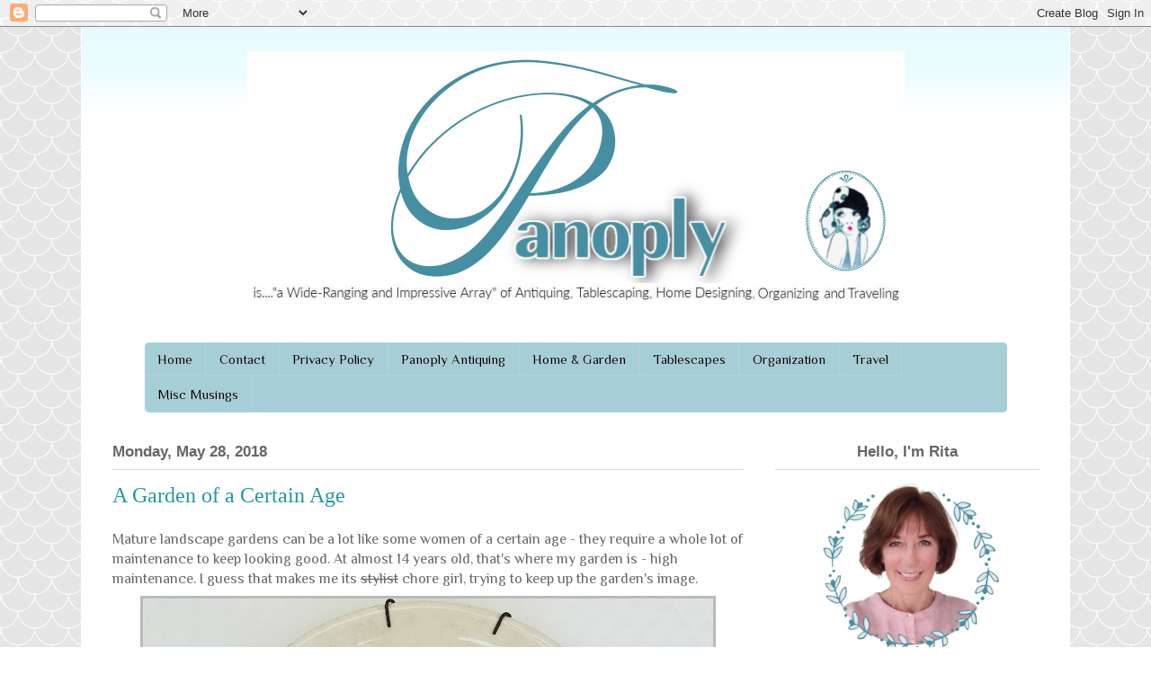

--- FILE ---
content_type: text/html; charset=UTF-8
request_url: https://wvpanoply.blogspot.com/2018/05/?m=0
body_size: 43871
content:
<!DOCTYPE html>
<html class='v2' dir='ltr' xmlns='http://www.w3.org/1999/xhtml' xmlns:b='http://www.google.com/2005/gml/b' xmlns:data='http://www.google.com/2005/gml/data' xmlns:expr='http://www.google.com/2005/gml/expr'>
<head>
<link href='https://www.blogger.com/static/v1/widgets/335934321-css_bundle_v2.css' rel='stylesheet' type='text/css'/>
<meta content='width=1100' name='viewport'/>
<meta content='text/html; charset=UTF-8' http-equiv='Content-Type'/>
<meta content='blogger' name='generator'/>
<link href='https://wvpanoply.blogspot.com/favicon.ico' rel='icon' type='image/x-icon'/>
<link href='https://wvpanoply.blogspot.com/2018/05/' rel='canonical'/>
<link rel="alternate" type="application/atom+xml" title="Panoply - Atom" href="https://wvpanoply.blogspot.com/feeds/posts/default" />
<link rel="alternate" type="application/rss+xml" title="Panoply - RSS" href="https://wvpanoply.blogspot.com/feeds/posts/default?alt=rss" />
<link rel="service.post" type="application/atom+xml" title="Panoply - Atom" href="https://www.blogger.com/feeds/4939564730750190269/posts/default" />
<!--Can't find substitution for tag [blog.ieCssRetrofitLinks]-->
<meta content='https://wvpanoply.blogspot.com/2018/05/' property='og:url'/>
<meta content='Panoply' property='og:title'/>
<meta content='Panoply is....&quot;a Wide-Ranging and Impressive Array&quot; of Antiquing, Tablescaping, Home Designing, Organizing and Traveling' property='og:description'/>
<title>Panoply: May 2018</title>
<style type='text/css'>@font-face{font-family:'Corsiva';font-style:normal;font-weight:400;font-display:swap;src:url(//fonts.gstatic.com/l/font?kit=zOL84pjBmb1Z8oKb8rCr7O5Gs-A&skey=b9a50c359455acd3&v=v20)format('woff2');unicode-range:U+0000-00FF,U+0131,U+0152-0153,U+02BB-02BC,U+02C6,U+02DA,U+02DC,U+0304,U+0308,U+0329,U+2000-206F,U+20AC,U+2122,U+2191,U+2193,U+2212,U+2215,U+FEFF,U+FFFD;}@font-face{font-family:'Philosopher';font-style:normal;font-weight:400;font-display:swap;src:url(//fonts.gstatic.com/s/philosopher/v21/vEFV2_5QCwIS4_Dhez5jcWBjT0020NqfZ7c.woff2)format('woff2');unicode-range:U+0460-052F,U+1C80-1C8A,U+20B4,U+2DE0-2DFF,U+A640-A69F,U+FE2E-FE2F;}@font-face{font-family:'Philosopher';font-style:normal;font-weight:400;font-display:swap;src:url(//fonts.gstatic.com/s/philosopher/v21/vEFV2_5QCwIS4_Dhez5jcWBqT0020NqfZ7c.woff2)format('woff2');unicode-range:U+0301,U+0400-045F,U+0490-0491,U+04B0-04B1,U+2116;}@font-face{font-family:'Philosopher';font-style:normal;font-weight:400;font-display:swap;src:url(//fonts.gstatic.com/s/philosopher/v21/vEFV2_5QCwIS4_Dhez5jcWBhT0020NqfZ7c.woff2)format('woff2');unicode-range:U+0102-0103,U+0110-0111,U+0128-0129,U+0168-0169,U+01A0-01A1,U+01AF-01B0,U+0300-0301,U+0303-0304,U+0308-0309,U+0323,U+0329,U+1EA0-1EF9,U+20AB;}@font-face{font-family:'Philosopher';font-style:normal;font-weight:400;font-display:swap;src:url(//fonts.gstatic.com/s/philosopher/v21/vEFV2_5QCwIS4_Dhez5jcWBgT0020NqfZ7c.woff2)format('woff2');unicode-range:U+0100-02BA,U+02BD-02C5,U+02C7-02CC,U+02CE-02D7,U+02DD-02FF,U+0304,U+0308,U+0329,U+1D00-1DBF,U+1E00-1E9F,U+1EF2-1EFF,U+2020,U+20A0-20AB,U+20AD-20C0,U+2113,U+2C60-2C7F,U+A720-A7FF;}@font-face{font-family:'Philosopher';font-style:normal;font-weight:400;font-display:swap;src:url(//fonts.gstatic.com/s/philosopher/v21/vEFV2_5QCwIS4_Dhez5jcWBuT0020Nqf.woff2)format('woff2');unicode-range:U+0000-00FF,U+0131,U+0152-0153,U+02BB-02BC,U+02C6,U+02DA,U+02DC,U+0304,U+0308,U+0329,U+2000-206F,U+20AC,U+2122,U+2191,U+2193,U+2212,U+2215,U+FEFF,U+FFFD;}</style>
<style id='page-skin-1' type='text/css'><!--
/*
-----------------------------------------------
Blogger Template Style
Name:     Ethereal
Designer: Jason Morrow
URL:      jasonmorrow.etsy.com
----------------------------------------------- */
/* Variable definitions
====================
<Variable name="keycolor" description="Main Color" type="color" default="#000000"/>
<Group description="Body Text" selector="body">
<Variable name="body.font" description="Font" type="font"
default="normal normal 16px Arial, Tahoma, Helvetica, FreeSans, sans-serif"/>
<Variable name="body.text.color" description="Text Color" type="color" default="#666666"/>
</Group>
<Group description="Background" selector=".body-fauxcolumns-outer">
<Variable name="body.background.color" description="Outer Background" type="color" default="#fb5e53"/>
<Variable name="content.background.color" description="Main Background" type="color" default="#ffffff"/>
<Variable name="body.border.color" description="Border Color" type="color" default="#fb5e53"/>
</Group>
<Group description="Links" selector=".main-inner">
<Variable name="link.color" description="Link Color" type="color" default="#2198a6"/>
<Variable name="link.visited.color" description="Visited Color" type="color" default="#4d469c"/>
<Variable name="link.hover.color" description="Hover Color" type="color" default="#2198a6"/>
</Group>
<Group description="Blog Title" selector=".header h1">
<Variable name="header.font" description="Font" type="font"
default="normal normal 60px Times, 'Times New Roman', FreeSerif, serif"/>
<Variable name="header.text.color" description="Text Color" type="color" default="#ff8b8b"/>
</Group>
<Group description="Blog Description" selector=".header .description">
<Variable name="description.text.color" description="Description Color" type="color"
default="#666666"/>
</Group>
<Group description="Tabs Text" selector=".tabs-inner .widget li a">
<Variable name="tabs.font" description="Font" type="font"
default="normal normal 12px Arial, Tahoma, Helvetica, FreeSans, sans-serif"/>
<Variable name="tabs.selected.text.color" description="Selected Color" type="color" default="#ffffff"/>
<Variable name="tabs.text.color" description="Text Color" type="color" default="#666666"/>
</Group>
<Group description="Tabs Background" selector=".tabs-outer .PageList">
<Variable name="tabs.selected.background.color" description="Selected Color" type="color" default="#ffa183"/>
<Variable name="tabs.background.color" description="Background Color" type="color" default="#ffdfc7"/>
<Variable name="tabs.border.bevel.color" description="Bevel Color" type="color" default="#fb5e53"/>
</Group>
<Group description="Post Title" selector="h3.post-title, h4, h3.post-title a">
<Variable name="post.title.font" description="Font" type="font"
default="normal normal 24px Times, Times New Roman, serif"/>
<Variable name="post.title.text.color" description="Text Color" type="color" default="#2198a6"/>
</Group>
<Group description="Gadget Title" selector="h2">
<Variable name="widget.title.font" description="Title Font" type="font"
default="normal bold 12px Arial, Tahoma, Helvetica, FreeSans, sans-serif"/>
<Variable name="widget.title.text.color" description="Text Color" type="color" default="#666666"/>
<Variable name="widget.title.border.bevel.color" description="Bevel Color" type="color" default="#dbdbdb"/>
</Group>
<Group description="Accents" selector=".main-inner .widget">
<Variable name="widget.alternate.text.color" description="Alternate Color" type="color" default="#cccccc"/>
<Variable name="widget.border.bevel.color" description="Bevel Color" type="color" default="#dbdbdb"/>
</Group>
<Variable name="body.background" description="Body Background" type="background"
color="#ffffff" default="$(color) none repeat-x scroll top left"/>
<Variable name="body.background.gradient" description="Body Gradient Cap" type="url"
default="none"/>
<Variable name="body.background.imageBorder" description="Body Image Border" type="url"
default="none"/>
<Variable name="body.background.imageBorder.position.left" description="Body Image Border Left" type="length"
default="0" min="0" max="400px"/>
<Variable name="body.background.imageBorder.position.right" description="Body Image Border Right" type="length"
default="0" min="0" max="400px"/>
<Variable name="header.background.gradient" description="Header Background Gradient" type="url" default="none"/>
<Variable name="content.background.gradient" description="Content Gradient" type="url" default="none"/>
<Variable name="link.decoration" description="Link Decoration" type="string" default="none"/>
<Variable name="link.visited.decoration" description="Link Visited Decoration" type="string" default="none"/>
<Variable name="link.hover.decoration" description="Link Hover Decoration" type="string" default="underline"/>
<Variable name="widget.padding.top" description="Widget Padding Top" type="length" default="15px" min="0" max="100px"/>
<Variable name="date.space" description="Date Space" type="length" default="15px" min="0" max="100px"/>
<Variable name="post.first.padding.top" description="First Post Padding Top" type="length" default="0" min="0" max="100px"/>
<Variable name="mobile.background.overlay" description="Mobile Background Overlay" type="string" default=""/>
<Variable name="mobile.background.size" description="Mobile Background Size" type="string" default="auto"/>
<Variable name="startSide" description="Side where text starts in blog language" type="automatic" default="left"/>
<Variable name="endSide" description="Side where text ends in blog language" type="automatic" default="right"/>
*/
/* Content
----------------------------------------------- */
body {
font: normal normal 16px Philosopher;
color: #666666;
background: #ffffff url(//themes.googleusercontent.com/image?id=0BwVBOzw_-hbMY2U1NzA4ZGYtOWU0YS00ZjllLThkZjgtNGIzYWU4NmM5MDc5) repeat scroll top center /* Credit: Ollustrator (http://www.istockphoto.com/googleimages.php?id=9505737&platform=blogger) */;
}
html body .content-outer {
min-width: 0;
max-width: 100%;
width: 100%;
}
a:link {
text-decoration: none;
color: #2198a6;
}
a:visited {
text-decoration: none;
color: #4d469c;
}
a:hover {
text-decoration: underline;
color: #2198a6;
}
.main-inner {
padding-top: 15px;
}
.body-fauxcolumn-outer {
background: transparent none repeat-x scroll top center;
}
.content-fauxcolumns .fauxcolumn-inner {
background: #ffffff url(//www.blogblog.com/1kt/ethereal/bird-2toned-blue-fade.png) repeat-x scroll top left;
border-left: 1px solid #ffffff;
border-right: 1px solid #ffffff;
}
/* Flexible Background
----------------------------------------------- */
.content-fauxcolumn-outer .fauxborder-left {
width: 100%;
padding-left: 300px;
margin-left: -300px;
background-color: transparent;
background-image: none;
background-repeat: no-repeat;
background-position: left top;
}
.content-fauxcolumn-outer .fauxborder-right {
margin-right: -299px;
width: 299px;
background-color: transparent;
background-image: none;
background-repeat: no-repeat;
background-position: right top;
}
/* Columns
----------------------------------------------- */
.content-inner {
padding: 0;
}
/* Header
----------------------------------------------- */
.header-inner {
padding: 27px 0 3px;
}
.header-inner .section {
margin: 0 35px;
}
.Header h1 {
font: normal normal 60px Corsiva;
color: #2198a6;
}
.Header h1 a {
color: #2198a6;
}
.Header .description {
font-size: 115%;
color: #666666;
}
.header-inner .Header .titlewrapper,
.header-inner .Header .descriptionwrapper {
padding-left: 0;
padding-right: 0;
margin-bottom: 0;
}
/* Tabs
----------------------------------------------- */
.tabs-outer {
position: relative;
background: transparent;
}
.tabs-cap-top, .tabs-cap-bottom {
position: absolute;
width: 100%;
}
.tabs-cap-bottom {
bottom: 0;
}
.tabs-inner {
padding: 0;
}
.tabs-inner .section {
margin: 0 35px;
}
*+html body .tabs-inner .widget li {
padding: 1px;
}
.PageList {
border-bottom: 1px solid #2198a6;
}
.tabs-inner .widget li.selected a,
.tabs-inner .widget li a:hover {
position: relative;
-moz-border-radius-topleft: 5px;
-moz-border-radius-topright: 5px;
-webkit-border-top-left-radius: 5px;
-webkit-border-top-right-radius: 5px;
-goog-ms-border-top-left-radius: 5px;
-goog-ms-border-top-right-radius: 5px;
border-top-left-radius: 5px;
border-top-right-radius: 5px;
background: #2198a6 none ;
color: #ffffff;
}
.tabs-inner .widget li a {
display: inline-block;
margin: 0;
margin-right: 1px;
padding: .65em 1.5em;
font: normal normal 12px Arial, Tahoma, Helvetica, FreeSans, sans-serif;
color: #666666;
background-color: #dfe7e5;
-moz-border-radius-topleft: 5px;
-moz-border-radius-topright: 5px;
-webkit-border-top-left-radius: 5px;
-webkit-border-top-right-radius: 5px;
-goog-ms-border-top-left-radius: 5px;
-goog-ms-border-top-right-radius: 5px;
border-top-left-radius: 5px;
border-top-right-radius: 5px;
}
/* Headings
----------------------------------------------- */
h2 {
font: normal bold 17px Arial, Tahoma, Helvetica, FreeSans, sans-serif;
color: #666666;
}
/* Widgets
----------------------------------------------- */
.main-inner .column-left-inner {
padding: 0 0 0 20px;
}
.main-inner .column-left-inner .section {
margin-right: 0;
}
.main-inner .column-right-inner {
padding: 0 20px 0 0;
}
.main-inner .column-right-inner .section {
margin-left: 0;
}
.main-inner .section {
padding: 0;
}
.main-inner .widget {
padding: 0 0 15px;
margin: 20px 0;
border-bottom: 1px solid #dbdbdb;
}
.main-inner .widget h2 {
margin: 0;
padding: .6em 0 .5em;
}
.footer-inner .widget h2 {
padding: 0 0 .4em;
}
.main-inner .widget h2 + div, .footer-inner .widget h2 + div {
padding-top: 15px;
}
.main-inner .widget .widget-content {
margin: 0;
padding: 15px 0 0;
}
.main-inner .widget ul, .main-inner .widget #ArchiveList ul.flat {
margin: -15px -15px -15px;
padding: 0;
list-style: none;
}
.main-inner .sidebar .widget h2 {
border-bottom: 1px solid #dbdbdb;
}
.main-inner .widget #ArchiveList {
margin: -15px 0 0;
}
.main-inner .widget ul li, .main-inner .widget #ArchiveList ul.flat li {
padding: .5em 15px;
text-indent: 0;
}
.main-inner .widget #ArchiveList ul li {
padding-top: .25em;
padding-bottom: .25em;
}
.main-inner .widget ul li:first-child, .main-inner .widget #ArchiveList ul.flat li:first-child {
border-top: none;
}
.main-inner .widget ul li:last-child, .main-inner .widget #ArchiveList ul.flat li:last-child {
border-bottom: none;
}
.main-inner .widget .post-body ul {
padding: 0 2.5em;
margin: .5em 0;
list-style: disc;
}
.main-inner .widget .post-body ul li {
padding: 0.25em 0;
margin-bottom: .25em;
color: #666666;
border: none;
}
.footer-inner .widget ul {
padding: 0;
list-style: none;
}
.widget .zippy {
color: #cccccc;
}
/* Posts
----------------------------------------------- */
.main.section {
margin: 0 20px;
}
body .main-inner .Blog {
padding: 0;
background-color: transparent;
border: none;
}
.main-inner .widget h2.date-header {
border-bottom: 1px solid #dbdbdb;
}
.date-outer {
position: relative;
margin: 15px 0 20px;
}
.date-outer:first-child {
margin-top: 0;
}
.date-posts {
clear: both;
}
.post-outer, .inline-ad {
border-bottom: 1px solid #dbdbdb;
padding: 30px 0;
}
.post-outer {
padding-bottom: 10px;
}
.post-outer:first-child {
padding-top: 0;
border-top: none;
}
.post-outer:last-child, .inline-ad:last-child {
border-bottom: none;
}
.post-body img {
padding: 8px;
}
h3.post-title, h4 {
font: normal normal 24px Times, Times New Roman, serif;
color: #2198a6;
}
h3.post-title a {
font: normal normal 24px Times, Times New Roman, serif;
color: #2198a6;
text-decoration: none;
}
h3.post-title a:hover {
color: #2198a6;
text-decoration: underline;
}
.post-header {
margin: 0 0 1.5em;
}
.post-body {
line-height: 1.4;
}
.post-footer {
margin: 1.5em 0 0;
}
#blog-pager {
padding: 15px;
}
.blog-feeds, .post-feeds {
margin: 1em 0;
text-align: center;
}
.post-outer .comments {
margin-top: 2em;
}
/* Comments
----------------------------------------------- */
.comments .comments-content .icon.blog-author {
background-repeat: no-repeat;
background-image: url([data-uri]);
}
.comments .comments-content .loadmore a {
background: #ffffff url(//www.blogblog.com/1kt/ethereal/bird-2toned-blue-fade.png) repeat-x scroll top left;
}
.comments .comments-content .loadmore a {
border-top: 1px solid #dbdbdb;
border-bottom: 1px solid #dbdbdb;
}
.comments .comment-thread.inline-thread {
background: #ffffff url(//www.blogblog.com/1kt/ethereal/bird-2toned-blue-fade.png) repeat-x scroll top left;
}
.comments .continue {
border-top: 2px solid #dbdbdb;
}
/* Footer
----------------------------------------------- */
.footer-inner {
padding: 30px 0;
overflow: hidden;
}
/* Mobile
----------------------------------------------- */
body.mobile  {
background-size: auto
}
.mobile .body-fauxcolumn-outer {
background: ;
}
.mobile .content-fauxcolumns .fauxcolumn-inner {
opacity: 0.75;
}
.mobile .content-fauxcolumn-outer .fauxborder-right {
margin-right: 0;
}
.mobile-link-button {
background-color: #2198a6;
}
.mobile-link-button a:link, .mobile-link-button a:visited {
color: #ffffff;
}
.mobile-index-contents {
color: #444444;
}
.mobile .body-fauxcolumn-outer {
background-size: 100% auto;
}
.mobile .mobile-date-outer {
border-bottom: transparent;
}
.mobile .PageList {
border-bottom: none;
}
.mobile .tabs-inner .section {
margin: 0;
}
.mobile .tabs-inner .PageList .widget-content {
background: #2198a6 none;
color: #ffffff;
}
.mobile .tabs-inner .PageList .widget-content .pagelist-arrow {
border-left: 1px solid #ffffff;
}
.mobile .footer-inner {
overflow: visible;
}
body.mobile .AdSense {
margin: 0 -10px;
}
#BlogArchive1 .widget-content{height:200px; width:auto;overflow:auto;}
#Label1 .widget-content{height:200px; width:auto;overflow:auto;}.post-body{
font-size: medium
}
.sidebar .widget h2 {
text-align: center;
}
.Image img { height: auto !important; }#Header1 {width:731px;margin:0 auto}
.Image img{
display: block;
margin-left: auto;
margin-right: auto;
}.jump-link { float: left;   }
.jump-link a, .jump-link a:visited {
font-size:17px;
color: #2198A6;
font-family: "Georgia";
font-weight: Bold; }
.jump-link a:hover { color: #000000; }
--></style>
<style id='template-skin-1' type='text/css'><!--
body {
min-width: 1100px;
}
.content-outer, .content-fauxcolumn-outer, .region-inner {
min-width: 1100px;
max-width: 1100px;
_width: 1100px;
}
.main-inner .columns {
padding-left: 0px;
padding-right: 328px;
}
.main-inner .fauxcolumn-center-outer {
left: 0px;
right: 328px;
/* IE6 does not respect left and right together */
_width: expression(this.parentNode.offsetWidth -
parseInt("0px") -
parseInt("328px") + 'px');
}
.main-inner .fauxcolumn-left-outer {
width: 0px;
}
.main-inner .fauxcolumn-right-outer {
width: 328px;
}
.main-inner .column-left-outer {
width: 0px;
right: 100%;
margin-left: -0px;
}
.main-inner .column-right-outer {
width: 328px;
margin-right: -328px;
}
#layout {
min-width: 0;
}
#layout .content-outer {
min-width: 0;
width: 800px;
}
#layout .region-inner {
min-width: 0;
width: auto;
}
--></style>
<link href='https://www.blogger.com/dyn-css/authorization.css?targetBlogID=4939564730750190269&amp;zx=2051fe81-8dff-48ae-bdb7-5186cfbd1f15' media='none' onload='if(media!=&#39;all&#39;)media=&#39;all&#39;' rel='stylesheet'/><noscript><link href='https://www.blogger.com/dyn-css/authorization.css?targetBlogID=4939564730750190269&amp;zx=2051fe81-8dff-48ae-bdb7-5186cfbd1f15' rel='stylesheet'/></noscript>
<meta name='google-adsense-platform-account' content='ca-host-pub-1556223355139109'/>
<meta name='google-adsense-platform-domain' content='blogspot.com'/>

</head>
<body class='loading'>
<div class='navbar section' id='navbar' name='Navbar'><div class='widget Navbar' data-version='1' id='Navbar1'><script type="text/javascript">
    function setAttributeOnload(object, attribute, val) {
      if(window.addEventListener) {
        window.addEventListener('load',
          function(){ object[attribute] = val; }, false);
      } else {
        window.attachEvent('onload', function(){ object[attribute] = val; });
      }
    }
  </script>
<div id="navbar-iframe-container"></div>
<script type="text/javascript" src="https://apis.google.com/js/platform.js"></script>
<script type="text/javascript">
      gapi.load("gapi.iframes:gapi.iframes.style.bubble", function() {
        if (gapi.iframes && gapi.iframes.getContext) {
          gapi.iframes.getContext().openChild({
              url: 'https://www.blogger.com/navbar/4939564730750190269?origin\x3dhttps://wvpanoply.blogspot.com',
              where: document.getElementById("navbar-iframe-container"),
              id: "navbar-iframe"
          });
        }
      });
    </script><script type="text/javascript">
(function() {
var script = document.createElement('script');
script.type = 'text/javascript';
script.src = '//pagead2.googlesyndication.com/pagead/js/google_top_exp.js';
var head = document.getElementsByTagName('head')[0];
if (head) {
head.appendChild(script);
}})();
</script>
</div></div>
<div class='body-fauxcolumns'>
<div class='fauxcolumn-outer body-fauxcolumn-outer'>
<div class='cap-top'>
<div class='cap-left'></div>
<div class='cap-right'></div>
</div>
<div class='fauxborder-left'>
<div class='fauxborder-right'></div>
<div class='fauxcolumn-inner'>
</div>
</div>
<div class='cap-bottom'>
<div class='cap-left'></div>
<div class='cap-right'></div>
</div>
</div>
</div>
<div class='content'>
<div class='content-fauxcolumns'>
<div class='fauxcolumn-outer content-fauxcolumn-outer'>
<div class='cap-top'>
<div class='cap-left'></div>
<div class='cap-right'></div>
</div>
<div class='fauxborder-left'>
<div class='fauxborder-right'></div>
<div class='fauxcolumn-inner'>
</div>
</div>
<div class='cap-bottom'>
<div class='cap-left'></div>
<div class='cap-right'></div>
</div>
</div>
</div>
<div class='content-outer'>
<div class='content-cap-top cap-top'>
<div class='cap-left'></div>
<div class='cap-right'></div>
</div>
<div class='fauxborder-left content-fauxborder-left'>
<div class='fauxborder-right content-fauxborder-right'></div>
<div class='content-inner'>
<header>
<div class='header-outer'>
<div class='header-cap-top cap-top'>
<div class='cap-left'></div>
<div class='cap-right'></div>
</div>
<div class='fauxborder-left header-fauxborder-left'>
<div class='fauxborder-right header-fauxborder-right'></div>
<div class='region-inner header-inner'>
<div class='header section' id='header' name='Header'><div class='widget Header' data-version='1' id='Header1'>
<div id='header-inner'>
<a href='https://wvpanoply.blogspot.com/?m=0' style='display: block'>
<img alt='Panoply' height='294px; ' id='Header1_headerimg' src='https://blogger.googleusercontent.com/img/a/AVvXsEgXalVY9ekkcgqMIs8iUl4E4ijt97y-jwa6cvBI33ogfVFrG-c93bYdCH6wrIdhqiSs2FZc0ZyOLvLS_RiD6sxq5WNon-8stgTkFXPQiml6naL8yTZ71pYTomDueYV6_ggZLfQal04y30PD9TJV7IQAPva4r9xqCetvH0E2Svz8NrHrDtkrGXrmAeAFuU4=s731' style='display: block' width='731px; '/>
</a>
</div>
</div><div class='widget HTML' data-version='1' id='HTML7'>
<div class='widget-content'>
<center><script type="text/javascript" src="https://ajax.googleapis.com/ajax/libs/jquery/1.4.3/jquery.min.js">
</script>

<script type="text/javascript">
  $(function() {

    //We initially hide the all dropdown menus
    $('#dropdown_nav li').find('.sub_nav').hide();

    //When hovering over the main nav link we find the dropdown menu to the corresponding link.
    $('#dropdown_nav li').hover(function() {
      //Find a child of 'this' with a class of .sub_nav and make the beauty fadeIn.
      $(this).find('.sub_nav').fadeIn(100);
    }
                                , function() {
                                  //Do the same again, only fadeOut this time.
                                  $(this).find('.sub_nav').fadeOut(50);
                                }
                               );
  }
   );
</script>
<style>
  #dropdown_nav a {
 font-family:Philosopher;
        font-size:15px;
        font-weight:normal;
        color:#000000;
        text-decoration:none;
      }
      #dropdown_nav {
        width:960px;
        padding:0px;
        display:inline-block;
        list-style:none;
        -moz-box-shadow:inset 3px 0px 1px #fff;
        -webkit-box-shadow:inset 1px 0px 1px #fff;
        border:px solid #ccc;
        -moz-border-radius:5px;
        -webkit-border-radius:5px;
        background:#;
        background:-moz-linear-gradient(#);
        background:-webkit-gradient(linear, 0 0, 0 100%, from(#A6CED6), to(#A6CED6));
      }

      #dropdown_nav li {
  padding:10px 0px 10px 0px;
  float:left;
  position:relative;
  display:inline-block;
      }

      #dropdown_nav li a {
        padding:10px 15px 10px 15px;
        text-shadow:-0px 0px 1px #ffffff;
        -moz-box-shadow:inset 0px 0px px #;
        -webkit-box-shadow:inset 0px 0px 1px #fff;
        border-right:px solid #ccc;
      }
      #dropdown_nav li a:hover {
        background:#fffffff;
        background:-moz-linear-gradient(#f9f9f9, #e8e8e8);
        background:-webkit-gradient(linear, 0 0, 0 100%, from(#f9f9f9), to(#e8e8e8));
      }
      #dropdown_nav li a:active {
        background:#ffffff;
        background:-moz-linear-gradient(#e2e2e2, #f3f3f3);
        background:-webkit-gradient(linear, 0 0, 0 100%, from(#e2e2e2), to(#f3f3f3));
      }

      #dropdown_nav li a.first {
        -moz-border-radius:5px 0px 0px 5px;
        -webkit-border-radius:5px 0px 0px 5px;
      }
      /*#dropdown_nav li a.last {
      -moz-border-radius:0px 5px 5px 0px;
      -webkit-border-radius:0px 5px 5px 0px;
    }
      */

       /* Sub-Nav styling */
      #dropdown_nav .sub_nav {
        width:160px;
        padding:0px;
z-index: 9999;
        position:absolute;
        top:38px;
        left:0px;
        border:px solid #ccc;
        background:#e2e2e2;
      }

      #dropdown_nav .sub_nav li {
        width:160px;
        padding:0px;
      }

      #dropdown_nav .sub_nav li a {
        display:block;
        border-bottom:px solid #ccc;
        background:-moz-linear-gradient(#f3f3f3, #e2e2e2);
        background:-webkit-gradient(linear, 0 0, 0 100%, from(#f3f3f3), to(#e2e2e2));
      }
      #dropdown_nav .sub_nav li a:hover {
        background:#ffffff;
        background:-moz-linear-gradient(#f9f9f9, #ffffff);
        background:-webkit-gradient(linear, 0 0, 0 100%, from(#f9f9f9), to(#e8e8e8));
      }
      #dropdown_nav .sub_nav li a:active {
        background:#e2e2e2;
        background:-moz-linear-gradient(#e2e2e2, #f3f3f3);
        background:-webkit-gradient(linear, 0 0, 0 100%, from(#e2e2e2), to(#f3f3f3));
      }
</style>
<!-- Navigation Start -->

<ul id="dropdown_nav">

  <li><a class="first" href="http://www.wvpanoply.blogspot.com/">Home</a></li>

<li><a href="mailto:wv.panoply@gmail.com">Contact</a></li>

<li><a target="_blank" href="https://docs.google.com/document/d/1HwIGYSFPmkXPmexqbIjRNvPZfXvnnPid6NTbwYOEfQg/view">Privacy Policy</a><li>

<li><a href="http://wvpanoply.blogspot.com/search/label/panoply antiquing">Panoply Antiquing</a>

<ul class="sub_nav">

    <li><a href="http://www.wvpanoply.blogspot.com/search?q=vintage+finds">Vintage Finds</a></li>

    <li><a href="http://www.wvpanoply.blogspot.com/search?q=booth+space+display">Panoply Booth Displays</a></li>
 
<li><a href="http://www.wvpanoply.blogspot.com/search?q=personal+collection">My  Collections</a></li>
  </ul>
  </li>
 
 <li><a href="http://wvpanoply.blogspot.com/search/label/home & garden">Home & Garden</a>

<ul class="sub_nav">

    <li><a href="http://www.wvpanoply.blogspot.com/search?q=my+home+tour, my+home">My Home</a></li>

    <li><a href="http://www.wvpanoply.blogspot.com/search?q=my+landscape+garden, my+garden">My Landscape Garden</a></li>

  </ul>
  </li>

 <li><a href="http://wvpanoply.blogspot.com/search/label/tablescape">Tablescapes</a>

<ul class="sub_nav">

    <li><a href="http://www.wvpanoply.blogspot.com/search?q=winter+tablescape">Winter Tablescapes</a></li>

    <li><a href="http://www.wvpanoply.blogspot.com/search?q=spring+tablescape">Spring Tablescapes</a></li>

    <li><a href="http://www.wvpanoply.blogspot.com/search?q=summer+tablescape">Summer Tablescapes</a></li>

    <li><a  href="http://www.wvpanoply.blogspot.com/search?q=fall+tablescape">Fall Tablescapes</a></li>

  </ul>
  </li>

 <li><a href="http://wvpanoply.blogspot.com/search/label/organization">Organization</a></li>

 <li><a href="http://wvpanoply.blogspot.com/search/label/travel">Travel</a>

<ul class="sub_nav">

    <li><a href="http://www.wvpanoply.blogspot.com/search?q=traveling+totes">Traveling Totes</a></li>

  </ul>
  </li>
 
   <li><a href="http://wvpanoply.blogspot.com/search/label/musings">Misc Musings</a></li>

   </li></li></ul>
   
</center>
</div>
<div class='clear'></div>
</div></div>
</div>
</div>
<div class='header-cap-bottom cap-bottom'>
<div class='cap-left'></div>
<div class='cap-right'></div>
</div>
</div>
</header>
<div class='tabs-outer'>
<div class='tabs-cap-top cap-top'>
<div class='cap-left'></div>
<div class='cap-right'></div>
</div>
<div class='fauxborder-left tabs-fauxborder-left'>
<div class='fauxborder-right tabs-fauxborder-right'></div>
<div class='region-inner tabs-inner'>
<div class='tabs section' id='crosscol' name='Cross-Column'><div class='widget HTML' data-version='1' id='HTML2'>
<div class='widget-content'>
<script>
  (function(i,s,o,g,r,a,m){i['GoogleAnalyticsObject']=r;i[r]=i[r]||function(){
  (i[r].q=i[r].q||[]).push(arguments)},i[r].l=1*new Date();a=s.createElement(o),
  m=s.getElementsByTagName(o)[0];a.async=1;a.src=g;m.parentNode.insertBefore(a,m)
  })(window,document,'script','//www.google-analytics.com/analytics.js','ga');

  ga('create', 'UA-38017393-1', 'auto');
  ga('send', 'pageview');

</script>
</div>
<div class='clear'></div>
</div></div>
<div class='tabs no-items section' id='crosscol-overflow' name='Cross-Column 2'></div>
</div>
</div>
<div class='tabs-cap-bottom cap-bottom'>
<div class='cap-left'></div>
<div class='cap-right'></div>
</div>
</div>
<div class='main-outer'>
<div class='main-cap-top cap-top'>
<div class='cap-left'></div>
<div class='cap-right'></div>
</div>
<div class='fauxborder-left main-fauxborder-left'>
<div class='fauxborder-right main-fauxborder-right'></div>
<div class='region-inner main-inner'>
<div class='columns fauxcolumns'>
<div class='fauxcolumn-outer fauxcolumn-center-outer'>
<div class='cap-top'>
<div class='cap-left'></div>
<div class='cap-right'></div>
</div>
<div class='fauxborder-left'>
<div class='fauxborder-right'></div>
<div class='fauxcolumn-inner'>
</div>
</div>
<div class='cap-bottom'>
<div class='cap-left'></div>
<div class='cap-right'></div>
</div>
</div>
<div class='fauxcolumn-outer fauxcolumn-left-outer'>
<div class='cap-top'>
<div class='cap-left'></div>
<div class='cap-right'></div>
</div>
<div class='fauxborder-left'>
<div class='fauxborder-right'></div>
<div class='fauxcolumn-inner'>
</div>
</div>
<div class='cap-bottom'>
<div class='cap-left'></div>
<div class='cap-right'></div>
</div>
</div>
<div class='fauxcolumn-outer fauxcolumn-right-outer'>
<div class='cap-top'>
<div class='cap-left'></div>
<div class='cap-right'></div>
</div>
<div class='fauxborder-left'>
<div class='fauxborder-right'></div>
<div class='fauxcolumn-inner'>
</div>
</div>
<div class='cap-bottom'>
<div class='cap-left'></div>
<div class='cap-right'></div>
</div>
</div>
<!-- corrects IE6 width calculation -->
<div class='columns-inner'>
<div class='column-center-outer'>
<div class='column-center-inner'>
<div class='main section' id='main' name='Main'><div class='widget Blog' data-version='1' id='Blog1'>
<div class='blog-posts hfeed'>

          <div class="date-outer">
        
<h2 class='date-header'><span>Monday, May 28, 2018</span></h2>

          <div class="date-posts">
        
<div class='post-outer'>
<div class='post hentry uncustomized-post-template' itemprop='blogPost' itemscope='itemscope' itemtype='http://schema.org/BlogPosting'>
<meta content='https://blogger.googleusercontent.com/img/b/R29vZ2xl/AVvXsEiSbK27o7xOFB7kVduBrZPXhiO7pXbjs6bE0-r2cO3g-6nIMcBBtlGY9j1HXRJOkYyvKROIULBy9Fx-5XOMWC_Ukt-Llf5RJBvXTL4m7BGb1m8UNVUFhLUgc6hdKXGVm6kC2AoHyM4fL8c/s640/Chore+Girl.jpg' itemprop='image_url'/>
<meta content='4939564730750190269' itemprop='blogId'/>
<meta content='8698997755143100779' itemprop='postId'/>
<a name='8698997755143100779'></a>
<h3 class='post-title entry-title' itemprop='name'>
<a href='https://wvpanoply.blogspot.com/2018/05/a-garden-of-certain-age.html?m=0'>A Garden of a Certain Age</a>
</h3>
<div class='post-header'>
<div class='post-header-line-1'></div>
</div>
<div class='post-body entry-content' id='post-body-8698997755143100779' itemprop='description articleBody'>
<div dir="ltr" style="text-align: left;" trbidi="on">
<div class="separator" style="clear: both; text-align: center;">
</div>
<div class="separator" style="clear: both; text-align: center;">
</div>
<div class="separator" style="clear: both; text-align: center;">
</div>
<div class="separator" style="clear: both; text-align: center;">
</div>
<div class="separator" style="clear: both; text-align: center;">
</div>
Mature landscape gardens can be a lot like some women of a certain age - they require a whole lot of maintenance to keep looking good. At almost 14 years old, that's where my garden is - high maintenance. I guess that makes me its <strike>stylist</strike> chore girl, trying to keep up the garden's image.<br />
<div class="separator" style="clear: both; text-align: center;">
<a href="https://blogger.googleusercontent.com/img/b/R29vZ2xl/AVvXsEiSbK27o7xOFB7kVduBrZPXhiO7pXbjs6bE0-r2cO3g-6nIMcBBtlGY9j1HXRJOkYyvKROIULBy9Fx-5XOMWC_Ukt-Llf5RJBvXTL4m7BGb1m8UNVUFhLUgc6hdKXGVm6kC2AoHyM4fL8c/s1600/Chore+Girl.jpg" imageanchor="1" style="margin-left: 1em; margin-right: 1em;"><img border="0" data-original-height="1350" data-original-width="1600" height="540" src="https://blogger.googleusercontent.com/img/b/R29vZ2xl/AVvXsEiSbK27o7xOFB7kVduBrZPXhiO7pXbjs6bE0-r2cO3g-6nIMcBBtlGY9j1HXRJOkYyvKROIULBy9Fx-5XOMWC_Ukt-Llf5RJBvXTL4m7BGb1m8UNVUFhLUgc6hdKXGVm6kC2AoHyM4fL8c/s640/Chore+Girl.jpg" width="640" /></a></div>
I haven't posted for almost a month, but after days of working in the garden as well as a few dedicated to my antique mall booth spaces, May has simply been a flash. In the spirit of keeping my garden journal, allow me to note some of&nbsp; my landscape's recent mini makeover procedures, which may or may not sound like a mature woman's beauty routines and maintenance. Caution: photos ahead!<br />
<br />
Thankfully, a good haircut late last fall throughout the garden allowed for things to start growing out without much need for attention until late April.<br />
<table align="center" cellpadding="0" cellspacing="0" class="tr-caption-container" style="margin-left: auto; margin-right: auto; text-align: center;"><tbody>
<tr><td style="text-align: center;"><a href="https://blogger.googleusercontent.com/img/b/R29vZ2xl/AVvXsEjy4M_IOyZAv5MiOwQ5exv6ROrrAqeAlzUTpjHnsvemZPQgkhtVBLWDR6iMfjOOl3tN-efqduP4k2AfWxWuO1GY7i7_BGdl9OXjuRrC82jLV17JZ2SQspWDmIX7BAiToYq6A58w00lgUGs/s1600/Anemones%252C+LIlac+Late+April.jpg" imageanchor="1" style="margin-left: auto; margin-right: auto;"><img border="0" data-original-height="1600" data-original-width="979" height="640" src="https://blogger.googleusercontent.com/img/b/R29vZ2xl/AVvXsEjy4M_IOyZAv5MiOwQ5exv6ROrrAqeAlzUTpjHnsvemZPQgkhtVBLWDR6iMfjOOl3tN-efqduP4k2AfWxWuO1GY7i7_BGdl9OXjuRrC82jLV17JZ2SQspWDmIX7BAiToYq6A58w00lgUGs/s640/Anemones%252C+LIlac+Late+April.jpg" width="390" /></a></td></tr>
<tr><td class="tr-caption" style="text-align: center;">Late April - Anemones and Lilac Bush in Bloom (limelight Hydrangea in background)</td></tr>
</tbody></table>
Like a tattoo eyeliner, the steel edging around the landscape beds keeps a permanent boundary and definition in the garden. This was an investment well worth its money several years ago.<br />
<table align="center" cellpadding="0" cellspacing="0" class="tr-caption-container" style="margin-left: auto; margin-right: auto; text-align: center;"><tbody>
<tr><td style="text-align: center;"><a href="https://blogger.googleusercontent.com/img/b/R29vZ2xl/AVvXsEg98L3A77bdYpcHpX3t8EKwGdG7_P2I130bTQ3vcZFEU6Eq6MsbVOqjJ3XEDSOZZM94M30A0CbufA41nSCSsb_j1Du53LLi2FsuuCXpDF2b_MTIg3Jq3lIjwYrNSZjXQBPi2ytP2Tmuvnw/s1600/Landscape+from+South+to+North+Mid-May.jpg" imageanchor="1" style="margin-left: auto; margin-right: auto;"><img border="0" data-original-height="904" data-original-width="1600" height="360" src="https://blogger.googleusercontent.com/img/b/R29vZ2xl/AVvXsEg98L3A77bdYpcHpX3t8EKwGdG7_P2I130bTQ3vcZFEU6Eq6MsbVOqjJ3XEDSOZZM94M30A0CbufA41nSCSsb_j1Du53LLi2FsuuCXpDF2b_MTIg3Jq3lIjwYrNSZjXQBPi2ytP2Tmuvnw/s640/Landscape+from+South+to+North+Mid-May.jpg" width="640" /></a></td></tr>
<tr><td class="tr-caption" style="text-align: center;">Fresh cut lawn, mid-May: Azaleas, Knockout Roses, Irises in Bloom</td></tr>
</tbody></table>
<div class="separator" style="clear: both; text-align: center;">
</div>
The first flush of knockout roses were simultaneous with the azaleas and irises blooming, around mid-May, and glowed much as a mature woman might when complimented on her appearance.<br />
<table align="center" cellpadding="0" cellspacing="0" class="tr-caption-container" style="margin-left: auto; margin-right: auto; text-align: center;"><tbody>
<tr><td style="text-align: center;"><a href="https://blogger.googleusercontent.com/img/b/R29vZ2xl/AVvXsEiw-l7oVM5HdGwvpKIdQtjsOObhg18CddUVkcghZDBH7T0fjNd5fbpXZPzYh9EdJaF8E6L6dTN898fKM1pxLHtB9O1RJid9QiAfc99rgsqQ8WFkBVBvgDS0s4ScFg4-nuexyis-H45XarI/s1600/Knockouts%252C+Irises+Against+Wall.jpg" imageanchor="1" style="margin-left: auto; margin-right: auto;"><img border="0" data-original-height="910" data-original-width="1600" height="362" src="https://blogger.googleusercontent.com/img/b/R29vZ2xl/AVvXsEiw-l7oVM5HdGwvpKIdQtjsOObhg18CddUVkcghZDBH7T0fjNd5fbpXZPzYh9EdJaF8E6L6dTN898fKM1pxLHtB9O1RJid9QiAfc99rgsqQ8WFkBVBvgDS0s4ScFg4-nuexyis-H45XarI/s640/Knockouts%252C+Irises+Against+Wall.jpg" width="640" /></a></td></tr>
<tr><td class="tr-caption" style="text-align: center;">Knockout Roses Trained Upward, Irises (small ground plants are dwarf butterfly bushes)</td></tr>
</tbody></table>
<div class="separator" style="clear: both; text-align: center;">
<a href="https://blogger.googleusercontent.com/img/b/R29vZ2xl/AVvXsEh4kmeyxVwCau3XEsnfL5ZYnph38Atv_xzPCoxk2ylByzPyMSyFh7F0lwIBeaoTbiGNhisMEmp0v8BpeKA7dYpMdoCvXf1mbUqgPFzTcb5ixc4cIOyhW2Fk4gJWlA3RkOXqCgqH2d2XKu8/s1600/Purple+Iris.jpg" imageanchor="1"><img border="0" data-original-height="1600" data-original-width="905" height="640" src="https://blogger.googleusercontent.com/img/b/R29vZ2xl/AVvXsEh4kmeyxVwCau3XEsnfL5ZYnph38Atv_xzPCoxk2ylByzPyMSyFh7F0lwIBeaoTbiGNhisMEmp0v8BpeKA7dYpMdoCvXf1mbUqgPFzTcb5ixc4cIOyhW2Fk4gJWlA3RkOXqCgqH2d2XKu8/s640/Purple+Iris.jpg" width="362" /></a></div>
<div class="separator" style="clear: both; text-align: center;">
</div>
Like bushy eyebrows, the yellow irises were flopping over this year and had to be staked. My iris patch looks like one big unibrow, and needs to be thinned out and transplanted leftward, to better define the area and balance the three knockout roses trained on trellises.<br />
<table align="center" cellpadding="0" cellspacing="0" class="tr-caption-container" style="margin-left: auto; margin-right: auto; text-align: center;"><tbody>
<tr><td style="text-align: center;"><a href="https://blogger.googleusercontent.com/img/b/R29vZ2xl/AVvXsEjyWN7ee15he2horkqRw3YoTwwL7b-f2udPczR2nLBjvM5rDBNVMjSNBOa7r4GuHkUyuMYqEexCM3misZ1ZwGnCW-EYgflBzbBsZmkZXSOvBfdzgkVUT49WtWntLW_pPI58y1HFr1ZJQrs/s1600/Lily+Yellow.jpg" imageanchor="1" style="margin-left: auto; margin-right: auto;"><img border="0" data-original-height="1600" data-original-width="904" height="640" src="https://blogger.googleusercontent.com/img/b/R29vZ2xl/AVvXsEjyWN7ee15he2horkqRw3YoTwwL7b-f2udPczR2nLBjvM5rDBNVMjSNBOa7r4GuHkUyuMYqEexCM3misZ1ZwGnCW-EYgflBzbBsZmkZXSOvBfdzgkVUT49WtWntLW_pPI58y1HFr1ZJQrs/s640/Lily+Yellow.jpg" width="360" /></a></td></tr>
<tr><td class="tr-caption" style="text-align: center;">Yellow irises had to be staked this year with weight of blooms</td></tr>
</tbody></table>
Like wild hairs growing in places never before seen, the azaleas also need a good plucking now that the blooms are spent.<br />
<table align="center" cellpadding="0" cellspacing="0" class="tr-caption-container" style="margin-left: auto; margin-right: auto; text-align: center;"><tbody>
<tr><td style="text-align: center;"><a href="https://blogger.googleusercontent.com/img/b/R29vZ2xl/AVvXsEgdXc9gyfXMPJtp1ujREXQWYJuqYe9fsJWoynJaQb609ZI1B5oJZGZh_hSaMqL6elIil-xt8_0KBkOS2AwvDSINO8J7W_T41VrukwNU4GbwuFOtLgu3CaHDEyaPk3kzKMvWgV_CAeAI5Xc/s1600/Azaleas+Full+Bloom.jpg" imageanchor="1" style="margin-left: auto; margin-right: auto;"><img border="0" data-original-height="904" data-original-width="1600" height="360" src="https://blogger.googleusercontent.com/img/b/R29vZ2xl/AVvXsEgdXc9gyfXMPJtp1ujREXQWYJuqYe9fsJWoynJaQb609ZI1B5oJZGZh_hSaMqL6elIil-xt8_0KBkOS2AwvDSINO8J7W_T41VrukwNU4GbwuFOtLgu3CaHDEyaPk3kzKMvWgV_CAeAI5Xc/s640/Azaleas+Full+Bloom.jpg" width="640" /></a></td></tr>
<tr><td class="tr-caption" style="text-align: center;">Azaleas in Bloom</td></tr>
</tbody></table>
<div class="separator" style="clear: both; text-align: center;">
</div>
Like lipstick that bleeds into the lip lines on a mouth, there are plants behind the azaleas that can't even be seen, just needing a defined line in front.<br />
<table align="center" cellpadding="0" cellspacing="0" class="tr-caption-container" style="margin-left: auto; margin-right: auto; text-align: center;"><tbody>
<tr><td style="text-align: center;"><a href="https://blogger.googleusercontent.com/img/b/R29vZ2xl/AVvXsEg_ZsGFdRrwGRTFIqHAjmwor2lZxoyprGYMllbHKtcu2cU_EWvZb9-swqog5uroxxhFeCD_XFh7b8iJyOMnEQ0SdYDFAe0_QTg5HnMA1SJx55vGSPbQcr-avL3DKuv_T5-jjWHCUffJIm0/s1600/Mtn+Bluet+behind+Azaleas.jpg" imageanchor="1" style="margin-left: auto; margin-right: auto;"><img border="0" data-original-height="1600" data-original-width="904" height="640" src="https://blogger.googleusercontent.com/img/b/R29vZ2xl/AVvXsEg_ZsGFdRrwGRTFIqHAjmwor2lZxoyprGYMllbHKtcu2cU_EWvZb9-swqog5uroxxhFeCD_XFh7b8iJyOMnEQ0SdYDFAe0_QTg5HnMA1SJx55vGSPbQcr-avL3DKuv_T5-jjWHCUffJIm0/s640/Mtn+Bluet+behind+Azaleas.jpg" width="360" /></a></td></tr>
<tr><td class="tr-caption" style="text-align: center;">Behind Azaleas: Mountain Bluet, Snowflake Viburnum, Clematis on Tuteur</td></tr>
</tbody></table>
<div class="separator" style="clear: both; text-align: center;">
</div>
Poppies passed along from a sister have had free reign as to how they've spread for the past few years, but they've taken to growing in and among the tree form butterfly bush bases, much like keratosis randomly shows up on skin.<br />
<table align="center" cellpadding="0" cellspacing="0" class="tr-caption-container" style="margin-left: auto; margin-right: auto; text-align: center;"><tbody>
<tr><td style="text-align: center;"><a href="https://blogger.googleusercontent.com/img/b/R29vZ2xl/AVvXsEjUW0YBby_ZuA-Nk0-o9e3SbX3BV2pvI-1TnkoRY-fqj3PvAmd11vfH8btSCSytDnjZ88OcAnWmnJkJ18ktI6_ZHsk9BxWh9T7rTtRgPTHOfRrnpcphscCfKXJarVxeVcUqg1P0BxTQaOg/s1600/Poppies.jpg" imageanchor="1" style="margin-left: auto; margin-right: auto;"><img border="0" data-original-height="1600" data-original-width="1600" height="640" src="https://blogger.googleusercontent.com/img/b/R29vZ2xl/AVvXsEjUW0YBby_ZuA-Nk0-o9e3SbX3BV2pvI-1TnkoRY-fqj3PvAmd11vfH8btSCSytDnjZ88OcAnWmnJkJ18ktI6_ZHsk9BxWh9T7rTtRgPTHOfRrnpcphscCfKXJarVxeVcUqg1P0BxTQaOg/s640/Poppies.jpg" width="640" /></a></td></tr>
<tr><td class="tr-caption" style="text-align: center;">Poppies: Bud, Bloom, Seed Head</td></tr>
</tbody></table>
Like using creams and even the knife to get rid of pesky skin problems, the photo below shows one section of the east landscape bed where I've dug, divided, transplanted, weeded, and worked relentlessly to set things right. Some areas were like thinning hair while others overgrown, where a few years of inattention led to an age-worn and waning area of the garden. Wild violets are like malignant moles on the skin of my landscape beds, spreading and killing out healthy plants ever so subtly through the years. I am on a mission to take back my garden, one section at a time!<br />
<table align="center" cellpadding="0" cellspacing="0" class="tr-caption-container" style="margin-left: auto; margin-right: auto; text-align: center;"><tbody>
<tr><td style="text-align: center;"><a href="https://blogger.googleusercontent.com/img/b/R29vZ2xl/AVvXsEiU4K1lpEqYusbcpvoDTrzB8vcWIObmeYdqb0PXTLTdqQi3jjyNz37YcCiQ4F1DJs_5_w9OJHmbX58eAbAW9DEMrZkTOsti6jALylECeV-TmKxohysLTmf9J4ivfZIHiq0EIJTfEEPlebs/s1600/Landscape+East+Divided%252C+Transplanted%252C+Weeded%252C+Mulched.jpg" imageanchor="1" style="margin-left: auto; margin-right: auto;"><img border="0" data-original-height="904" data-original-width="1600" height="360" src="https://blogger.googleusercontent.com/img/b/R29vZ2xl/AVvXsEiU4K1lpEqYusbcpvoDTrzB8vcWIObmeYdqb0PXTLTdqQi3jjyNz37YcCiQ4F1DJs_5_w9OJHmbX58eAbAW9DEMrZkTOsti6jALylECeV-TmKxohysLTmf9J4ivfZIHiq0EIJTfEEPlebs/s640/Landscape+East+Divided%252C+Transplanted%252C+Weeded%252C+Mulched.jpg" width="640" /></a></td></tr>
<tr><td class="tr-caption" style="text-align: center;">East Landscape Bed: Divided &amp; Transplanted Salvia, Black-eyed Susans, Poppies (late May)</td></tr>
</tbody></table>
Continuing the efforts I'd begun last year on the opposite landscape bed where I transplanted coneflowers among the salvia, sedum and weeping cedar Atlas, this year I divided and transplanted more black-eyed Susans that were being snuffed out primarily by weeds. Getting rid of wild violets is like coloring gray hair roots - one strand at a time.<br />
<table align="center" cellpadding="0" cellspacing="0" class="tr-caption-container" style="margin-left: auto; margin-right: auto; text-align: center;"><tbody>
<tr><td style="text-align: center;"><a href="https://blogger.googleusercontent.com/img/b/R29vZ2xl/AVvXsEgvMnBdmgOVb2Gg-UjdHdukyThirwV47ze1OsX3CxB4oqs28KabLtJRnw7pu26yCW5z-oJ-F1oRXSAszJJ5UELhIkoHK2QJXz2lOyWvTsu8w-vJ_lyZz53zVLVyKQsTMimXrNirTpmEDEg/s1600/Landscape+West+Transplanted%252C+Weeded%252C+Mulched.jpg" imageanchor="1" style="margin-left: auto; margin-right: auto;"><img border="0" data-original-height="904" data-original-width="1600" height="360" src="https://blogger.googleusercontent.com/img/b/R29vZ2xl/AVvXsEgvMnBdmgOVb2Gg-UjdHdukyThirwV47ze1OsX3CxB4oqs28KabLtJRnw7pu26yCW5z-oJ-F1oRXSAszJJ5UELhIkoHK2QJXz2lOyWvTsu8w-vJ_lyZz53zVLVyKQsTMimXrNirTpmEDEg/s640/Landscape+West+Transplanted%252C+Weeded%252C+Mulched.jpg" width="640" /></a></td></tr>
<tr><td class="tr-caption" style="text-align: center;">West Landscape Bed: Divided &amp; Transplanted Black-eyed Susans, Asiatic Lilies (late May)</td></tr>
</tbody></table>
I had Asiatic lilies beneath my bird feeder on the eastern bed for several years...until the rabbits or moles ate them. Pictured below, these are now blooming after a couple weeks in the ground. Like a woman jilted, they were left on the curb by a neighbor who just upgraded their outdoor space, probably for some new, trophy plants. I rescued these, and they'll shine like bright nail polish to accent the purple salvia just before the pink coneflowers start blooming in this bed. Like using an eyelash enhancer in an attempt to make the area appear lush, I've planted two types of zinnia seeds among the coneflowers and salvia. Does that stuff really work? Only time will tell.<br />
<table align="center" cellpadding="0" cellspacing="0" class="tr-caption-container" style="margin-left: auto; margin-right: auto; text-align: center;"><tbody>
<tr><td style="text-align: center;"><a href="https://blogger.googleusercontent.com/img/b/R29vZ2xl/AVvXsEj4C2D6qjhz0h6wgxZ7OPYahBWj6EpWycVwgqVieer8ICQOKwt57qnOVU99s1stTZUBJb8n1W58_soIRV2nt_fa9YtD39RkG3u-WndQ5CfZ10QsCwN7oBqrS5btD-f1JRjF4hahMrdGEBw/s1600/Asiatic+Lilies+Memorial+Wknd.jpg" imageanchor="1" style="margin-left: auto; margin-right: auto;"><img border="0" data-original-height="1600" data-original-width="904" height="640" src="https://blogger.googleusercontent.com/img/b/R29vZ2xl/AVvXsEj4C2D6qjhz0h6wgxZ7OPYahBWj6EpWycVwgqVieer8ICQOKwt57qnOVU99s1stTZUBJb8n1W58_soIRV2nt_fa9YtD39RkG3u-WndQ5CfZ10QsCwN7oBqrS5btD-f1JRjF4hahMrdGEBw/s640/Asiatic+Lilies+Memorial+Wknd.jpg" width="360" /></a></td></tr>
<tr><td class="tr-caption" style="text-align: center;">Asiatic Lilies Rescued from Neighbor's Trash</td></tr>
</tbody></table>
In front of our magnolia tree in one of the front landscape beds, the knockout roses are sculpted in a nice, curvy shape, unlike moi.<br />
<table align="center" cellpadding="0" cellspacing="0" class="tr-caption-container" style="margin-left: auto; margin-right: auto; text-align: center;"><tbody>
<tr><td style="text-align: center;"><a href="https://blogger.googleusercontent.com/img/b/R29vZ2xl/AVvXsEjXmvhGIR4je25Jp7tOa5zEtlnexrX0cDTbKbpiJkk1-qfAJrHB3YrbagskIyQmzcjnvHzCCNqMSGNWJ2VP79vjgKWVriwxxMJHChehrneKi_WgNGCSDKtFSWOD8WnjN9y3W2fhN5QDkk4/s1600/Knockout+Roses+Front.jpg" imageanchor="1" style="margin-left: auto; margin-right: auto;"><img border="0" data-original-height="904" data-original-width="1600" height="360" src="https://blogger.googleusercontent.com/img/b/R29vZ2xl/AVvXsEjXmvhGIR4je25Jp7tOa5zEtlnexrX0cDTbKbpiJkk1-qfAJrHB3YrbagskIyQmzcjnvHzCCNqMSGNWJ2VP79vjgKWVriwxxMJHChehrneKi_WgNGCSDKtFSWOD8WnjN9y3W2fhN5QDkk4/s640/Knockout+Roses+Front.jpg" width="640" /></a></td></tr>
<tr><td class="tr-caption" style="text-align: center;">Knockout Roses in Arc in front of Magnolia</td></tr>
</tbody></table>
<div>
Just behind the roses is where my original Lord Baltimore hibiscus plantings are. These are high, high maintenance perennials that require staking throughout June in order to put on the best showing. I have decided to nip and tuck those babies this year! Instead, my focus will be on trying another vine for the trellis arch. Years of success with growing mandevilla until last summer when squirrels nibbled them almost daily left me scouring for products to do battle with. Seems even cayenne pepper didn't deter the squirrels.</div>
<div>
<table align="center" cellpadding="0" cellspacing="0" class="tr-caption-container" style="margin-left: auto; margin-right: auto; text-align: center;"><tbody>
<tr><td style="text-align: center;"><a href="https://blogger.googleusercontent.com/img/b/R29vZ2xl/AVvXsEi7MHMhBR-55iVJklyy4O47bHMgvU511bEJ8IjeTbNNuqiWuD7SUE51X3iijvIsknA19wxHY1Q-Qa7nClUu4onCsm-E5gmoXZcYkxcpdZSK5jkPjz3F2nTYmj1xySIHIQz_Bt9TqaGyIcE/s1600/Behind+Magnolia%252C+Mulched.jpg" imageanchor="1" style="margin-left: auto; margin-right: auto;"><img border="0" data-original-height="1600" data-original-width="904" height="640" src="https://blogger.googleusercontent.com/img/b/R29vZ2xl/AVvXsEi7MHMhBR-55iVJklyy4O47bHMgvU511bEJ8IjeTbNNuqiWuD7SUE51X3iijvIsknA19wxHY1Q-Qa7nClUu4onCsm-E5gmoXZcYkxcpdZSK5jkPjz3F2nTYmj1xySIHIQz_Bt9TqaGyIcE/s640/Behind+Magnolia%252C+Mulched.jpg" width="360" /></a></td></tr>
<tr><td class="tr-caption" style="text-align: center;">Area Behind Arc of Roses, Magnolia: Transplanted Seedling Vine, Raked, Mulched (late May)</td></tr>
</tbody></table>
<div class="separator" style="clear: both; text-align: center;">
</div>
<table align="center" cellpadding="0" cellspacing="0" class="tr-caption-container" style="margin-left: auto; margin-right: auto; text-align: center;"><tbody>
<tr><td style="text-align: center;"><a href="https://blogger.googleusercontent.com/img/b/R29vZ2xl/AVvXsEgQwAwI9_pzK6ffPv9uubYX3VU1gV43RSMS-XpAudjbE-Q9Tf9YNWfucV64lpLM9I8OZ1MvQMKZnrtDPqDySWfxwuHYppBXL__BiExbU4LlV5sMugVi6rhz2HJJAJXLhTSkY62mNXaqc00/s1600/Garden+Gate+Mem+Wknd+after+Mulch%252C+Transplanting+Hyacinth+Bean.jpg" imageanchor="1" style="margin-left: auto; margin-right: auto;"><img border="0" data-original-height="1600" data-original-width="905" height="640" src="https://blogger.googleusercontent.com/img/b/R29vZ2xl/AVvXsEgQwAwI9_pzK6ffPv9uubYX3VU1gV43RSMS-XpAudjbE-Q9Tf9YNWfucV64lpLM9I8OZ1MvQMKZnrtDPqDySWfxwuHYppBXL__BiExbU4LlV5sMugVi6rhz2HJJAJXLhTSkY62mNXaqc00/s640/Garden+Gate+Mem+Wknd+after+Mulch%252C+Transplanting+Hyacinth+Bean.jpg" width="362" /></a></td></tr>
<tr><td class="tr-caption" style="text-align: center;">Garden Gate Path with Hyacinth Bean Vine Seedlings Planted at Base</td></tr>
</tbody></table>
I'm trying my luck with hyacinth bean vines (and a few other plants grown from root or seeds). In the two photos above, if you look closely, you can see the bean vine transplants at the base of the trellis arch. All the things I've started in pots seem to be doing pretty well in just two weeks time.<br />
<table align="center" cellpadding="0" cellspacing="0" class="tr-caption-container" style="margin-left: auto; margin-right: auto; text-align: center;"><tbody>
<tr><td style="text-align: center;"><a href="https://blogger.googleusercontent.com/img/b/R29vZ2xl/AVvXsEjezRbydz1fGy6zFFHHggqmpXgskITiurRJPa2TzBxw0fzs3bd5mbJE2n07h3z_9RNpuH0L4vqsZs0tse2XVwS39Svy_9vnrkJSm_NumL3ovL8KPvrktS_2mVS6SnzBp0NEaIi2WJPwOLY/s1600/Flower+starts+2018.jpg" imageanchor="1" style="margin-left: auto; margin-right: auto;"><img border="0" data-original-height="906" data-original-width="1600" height="362" src="https://blogger.googleusercontent.com/img/b/R29vZ2xl/AVvXsEjezRbydz1fGy6zFFHHggqmpXgskITiurRJPa2TzBxw0fzs3bd5mbJE2n07h3z_9RNpuH0L4vqsZs0tse2XVwS39Svy_9vnrkJSm_NumL3ovL8KPvrktS_2mVS6SnzBp0NEaIi2WJPwOLY/s640/Flower+starts+2018.jpg" width="640" /></a></td></tr>
<tr><td class="tr-caption" style="text-align: center;">Seed Starts for 2018</td></tr>
</tbody></table>
Climbing roses in the courtyard are still bearing lots of blooms, and are host to nests in two of the three shown. Like a mother whose children have failed to launch, they seem to be a safe haven for the "kids" every year. The lavender is doing well, and I've already harvested a bouquet for drying.<br />
<table align="center" cellpadding="0" cellspacing="0" class="tr-caption-container" style="margin-left: auto; margin-right: auto; text-align: center;"><tbody>
<tr><td style="text-align: center;"><a href="https://blogger.googleusercontent.com/img/b/R29vZ2xl/AVvXsEgSIAcG_-X4dzPuUL-uUjUrvFxLyuH67wLQF78qWvyOUO8O6b7Z5enU_cBpFWOQ8WC9K5ib8byk2ZewBfnqGqhx5uvXPgF0z-nvKzWzTVQ6BTds7f9NoC3vn2rPn_X1Tg8cRd9EyLN5ZpI/s1600/Climbing+roses%252C+Lavender+after+Mulching.jpg" imageanchor="1" style="margin-left: auto; margin-right: auto;"><img border="0" data-original-height="886" data-original-width="1600" height="354" src="https://blogger.googleusercontent.com/img/b/R29vZ2xl/AVvXsEgSIAcG_-X4dzPuUL-uUjUrvFxLyuH67wLQF78qWvyOUO8O6b7Z5enU_cBpFWOQ8WC9K5ib8byk2ZewBfnqGqhx5uvXPgF0z-nvKzWzTVQ6BTds7f9NoC3vn2rPn_X1Tg8cRd9EyLN5ZpI/s640/Climbing+roses%252C+Lavender+after+Mulching.jpg" width="640" /></a></td></tr>
<tr><td class="tr-caption" style="text-align: center;">Courtyard Climbing Roses, Lavender Underplantings</td></tr>
</tbody></table>
The only container planters I've created this year so far are also in the courtyard. I like the change I made this year, mixing a braided hibiscus as the thriller, with asparagus fern and lantana to fill and spill beneath. I hope they'll do well in the full sun, tropical-like space.<br />
<table align="center" cellpadding="0" cellspacing="0" class="tr-caption-container" style="margin-left: auto; margin-right: auto; text-align: center;"><tbody>
<tr><td style="text-align: center;"><a href="https://blogger.googleusercontent.com/img/b/R29vZ2xl/AVvXsEgcJpaTZ3rBwE8mYUKexhtfCId2ssIe4Rui4WQc-s6qPa0N0iyGw2hjTh-ufhjPCD7adoWYkwqvzxBONAKqa2cY3yAaSoT88d9NVgJn0FJfxLGHqoYvr66H0hGDOQ1MP8RFkHOZc_BY9wo/s1600/Courtyard+Containers+2018.jpg" imageanchor="1" style="margin-left: auto; margin-right: auto;"><img border="0" data-original-height="1600" data-original-width="904" height="640" src="https://blogger.googleusercontent.com/img/b/R29vZ2xl/AVvXsEgcJpaTZ3rBwE8mYUKexhtfCId2ssIe4Rui4WQc-s6qPa0N0iyGw2hjTh-ufhjPCD7adoWYkwqvzxBONAKqa2cY3yAaSoT88d9NVgJn0FJfxLGHqoYvr66H0hGDOQ1MP8RFkHOZc_BY9wo/s640/Courtyard+Containers+2018.jpg" width="360" /></a></td></tr>
<tr><td class="tr-caption" style="text-align: center;">Courtyard Containers: Hibiscus Tree Form with Asparagus Fern, Lantana Underplantings</td></tr>
</tbody></table>
And just like a high-maintenance woman of a certain age who started getting work done, this garden is relentless in the list of improvements it seems to still want. The area shown below is the far back corner where I planted more Lord Baltimore hibiscus. I will stake these, as they are real head turners later in summer from both the street (seen at fence in the background) and alley (behind the brick wall surrounding them). As you can also see, the wild violets are having their way at the base, but not for long!</div>
<table align="center" cellpadding="0" cellspacing="0" class="tr-caption-container" style="margin-left: auto; margin-right: auto; text-align: center;"><tbody>
<tr><td style="text-align: center;"><a href="https://blogger.googleusercontent.com/img/b/R29vZ2xl/AVvXsEhLFbECrpON18Z37vlcQ6hvHxkJc1Qp9fzUSvOVk7AP91roNwY8VqulRNiXP8H99A0Dwvk1LMF6Da_GBVo8DZgJPj6IKNyh2Xki53734g5jCZBUztporiSIgcV8r6-lE1ppQ8Z8fim-OCY/s1600/Hibiscus+Pre-staking%252C+Weeding%252C+Mulching.jpg" imageanchor="1" style="margin-left: auto; margin-right: auto;"><img border="0" data-original-height="1600" data-original-width="904" height="640" src="https://blogger.googleusercontent.com/img/b/R29vZ2xl/AVvXsEhLFbECrpON18Z37vlcQ6hvHxkJc1Qp9fzUSvOVk7AP91roNwY8VqulRNiXP8H99A0Dwvk1LMF6Da_GBVo8DZgJPj6IKNyh2Xki53734g5jCZBUztporiSIgcV8r6-lE1ppQ8Z8fim-OCY/s640/Hibiscus+Pre-staking%252C+Weeding%252C+Mulching.jpg" width="360" /></a></td></tr>
<tr><td class="tr-caption" style="text-align: center;">Next Area of Work: Weeding Wild Violets Beneath Perennial Hibiscus, Staking Hibiscus</td></tr>
</tbody></table>
<div>
For the holiday, I'm taking a short break from all the mulching and weeding, digging, dividing and transplanting.<br />
<table align="center" cellpadding="0" cellspacing="0" class="tr-caption-container" style="margin-left: auto; margin-right: auto; text-align: center;"><tbody>
<tr><td style="text-align: center;"><a href="https://blogger.googleusercontent.com/img/b/R29vZ2xl/AVvXsEj6tp1w5fetGbtuKQzeJhvUS9awvcGe2igVBUE_4XNHE6k7PznM6IJM3XY5MgyxQU7xS4vSinDHM0etmV3tg3gBjZBb09gtY8zIfy8BWrLQX3Qwr9pZvjzIsm-J5ahOVVw12ZfOP0hpICc/s1600/Memorial+Wknd+East+Glider%252C+Flag%252C+Mulch.jpg" imageanchor="1" style="margin-left: auto; margin-right: auto;"><img border="0" data-original-height="1600" data-original-width="904" height="640" src="https://blogger.googleusercontent.com/img/b/R29vZ2xl/AVvXsEj6tp1w5fetGbtuKQzeJhvUS9awvcGe2igVBUE_4XNHE6k7PznM6IJM3XY5MgyxQU7xS4vSinDHM0etmV3tg3gBjZBb09gtY8zIfy8BWrLQX3Qwr9pZvjzIsm-J5ahOVVw12ZfOP0hpICc/s640/Memorial+Wknd+East+Glider%252C+Flag%252C+Mulch.jpg" width="360" /></a></td></tr>
<tr><td class="tr-caption" style="text-align: center;">The Edge of Mulch Work in Progress&nbsp;</td></tr>
</tbody></table>
My clematis and buttercups began blooming this Memorial Day weekend, as if to dress for the occasion.<br />
<table align="center" cellpadding="0" cellspacing="0" class="tr-caption-container" style="margin-left: auto; margin-right: auto; text-align: center;"><tbody>
<tr><td style="text-align: center;"><a href="https://blogger.googleusercontent.com/img/b/R29vZ2xl/AVvXsEhfJpCjDvoqsQpuU0lEqo0KL1WxrOVmqnkeoFuZ4-SBDihhplUwIcOZOyzoZQ1qrXtM16d2SqLdrw19W6nztijkiFKw0u8YxpObX1ZzXBU89ZPJSp4cmPExCKnUMx019khl7chu0L2Zocw/s1600/Cleamtis+Memorial+Wknd.jpg" imageanchor="1" style="margin-left: auto; margin-right: auto;"><img border="0" data-original-height="1600" data-original-width="905" height="640" src="https://blogger.googleusercontent.com/img/b/R29vZ2xl/AVvXsEhfJpCjDvoqsQpuU0lEqo0KL1WxrOVmqnkeoFuZ4-SBDihhplUwIcOZOyzoZQ1qrXtM16d2SqLdrw19W6nztijkiFKw0u8YxpObX1ZzXBU89ZPJSp4cmPExCKnUMx019khl7chu0L2Zocw/s640/Cleamtis+Memorial+Wknd.jpg" width="362" /></a></td></tr>
<tr><td class="tr-caption" style="text-align: center;">Memorial Weekend Blooming Clematis</td></tr>
</tbody></table>
<table align="center" cellpadding="0" cellspacing="0" class="tr-caption-container" style="margin-left: auto; margin-right: auto; text-align: center;"><tbody>
<tr><td style="text-align: center;"><img border="0" data-original-height="1600" data-original-width="905" height="640" src="https://blogger.googleusercontent.com/img/b/R29vZ2xl/AVvXsEjH9JdvJvrZEep_-KTmDuXgjW4JBzMoIKMhagzfQN0ZTAVJ6qfHOy3e_NwAMKpYoNdrDBI08DjkhJFFueZk-MxwAjS1WV81yYhUcCHyzitfMRWYHldkgrQDx72NuAqkWMP1_vMPwO3VcW0/s640/Buttercups+Blooming+Mem+Wknd.jpg" style="margin-left: auto; margin-right: auto;" width="362" /></td></tr>
<tr><td class="tr-caption" style="text-align: center;">Memorial Weekend Blooming Buttercups</td></tr>
</tbody></table>
<div class="separator" style="clear: both; text-align: center;">
<a href="https://blogger.googleusercontent.com/img/b/R29vZ2xl/AVvXsEjH9JdvJvrZEep_-KTmDuXgjW4JBzMoIKMhagzfQN0ZTAVJ6qfHOy3e_NwAMKpYoNdrDBI08DjkhJFFueZk-MxwAjS1WV81yYhUcCHyzitfMRWYHldkgrQDx72NuAqkWMP1_vMPwO3VcW0/s1600/Buttercups+Blooming+Mem+Wknd.jpg" imageanchor="1" style="margin-left: 1em; margin-right: 1em;"></a><br /></div>
<a href="https://blogger.googleusercontent.com/img/b/R29vZ2xl/AVvXsEjH9JdvJvrZEep_-KTmDuXgjW4JBzMoIKMhagzfQN0ZTAVJ6qfHOy3e_NwAMKpYoNdrDBI08DjkhJFFueZk-MxwAjS1WV81yYhUcCHyzitfMRWYHldkgrQDx72NuAqkWMP1_vMPwO3VcW0/s1600/Buttercups+Blooming+Mem+Wknd.jpg" imageanchor="1" style="margin-left: 1em; margin-right: 1em;"></a><br />
The front porch even got a bit of a makeover. The doors have been moisturized with <a href="https://adirondackgirlatheart.com/adirondack-girl-heart-wood-salve">Diana's wood salve</a>. Oh.my.goodness. That stuff is simply amazing. If you haven't seen the testimonials, check out that link and get some!<br />
<table align="center" cellpadding="0" cellspacing="0" class="tr-caption-container" style="margin-left: auto; margin-right: auto; text-align: center;"><tbody>
<tr><td style="text-align: center;"><a href="https://blogger.googleusercontent.com/img/b/R29vZ2xl/AVvXsEjm1vrblUFJBBbrS6QqPRdzhpOdM1SM_5MNM33nFDN7iYbZ9yTGVzjWd6Ha7oMOQu5_vQEwbK_ZSAE13TL2hBmqRl8pFNBso72AkBVEnOm7yh56cFKoXDcQT-tMAG3MYhjbqOz8sYqDnWI/s1600/Front+Porch+Mem+Wknd.jpg" imageanchor="1" style="margin-left: auto; margin-right: auto;"><img border="0" data-original-height="1600" data-original-width="1066" height="640" src="https://blogger.googleusercontent.com/img/b/R29vZ2xl/AVvXsEjm1vrblUFJBBbrS6QqPRdzhpOdM1SM_5MNM33nFDN7iYbZ9yTGVzjWd6Ha7oMOQu5_vQEwbK_ZSAE13TL2hBmqRl8pFNBso72AkBVEnOm7yh56cFKoXDcQT-tMAG3MYhjbqOz8sYqDnWI/s640/Front+Porch+Mem+Wknd.jpg" width="426" /></a></td></tr>
<tr><td class="tr-caption" style="text-align: center;">Front Porch Memorial Day 2018</td></tr>
</tbody></table>
<div style="text-align: center;">
<div style="text-align: left;">
Like I said, my Zone 7a garden is mature and, like some women of a certain age, it requires a lot of maintenance just to look good. I sure hope she carries herself well at a few garden parties she plans to attend this week. What about you and your garden? How's your beauty maintenance coming along lately?<br />
<br />
<i><b>(A special thanks to readers of Kathryn's <a href="http://www.thededicatedhouse.com/sunday-showcase-make-pretty-monday-8-49/">The Dedicated House Sunday Showcase</a> for this post meriting being featured!)</b></i></div>
<b style="font-size: x-large;"><i>Rita C. at Panoply</i></b></div>
<span style="background-color: white; font-size: x-small;"><i style="font-weight: bold;"><br /></i></span><span style="background-color: white; font-size: x-small;"><i style="font-weight: bold;">Sharing: </i><a href="http://www.onemoretimeevents.com/">One More Time</a>,&nbsp;</span><a href="http://piecedpastimes.blogspot.com/" style="font-size: small;">Pieced Pastimes,</a><b style="font-size: small; font-style: italic;">&nbsp;</b><a href="http://mstoodygooshoes.blogspot.ca/" style="font-size: small;">Best of the Weekend</a><span style="background-color: white; font-size: x-small;">,</span><span style="background-color: white; font-size: x-small;">&nbsp;</span><a href="http://www.dwellings-theheartofyourhome.com/2018/05/amaze-me-monday-265.html" style="background-color: white; font-size: small;">Amaze Me</a><span style="background-color: white; font-size: x-small;">,</span><span style="background-color: white; font-size: x-small;">&nbsp;</span><a href="https://www.rustic-refined.com/2018/05/dishing-it-digging-it-link-party-202.html" style="background-color: white; font-size: small;">DIDI</a><span style="background-color: white; font-size: x-small;">,&nbsp;</span><a href="https://betweennapsontheporch.net/add-a-bottle-tree-to-your-deck-or-patio/" style="background-color: white; font-size: small;">BNOTP</a><span style="background-color: white; font-size: x-small;">,</span><a href="http://linda-coastalcharm.blogspot.com/" style="background-color: white; font-size: small;">&nbsp;</a><span style="background-color: white; font-size: x-small;">&nbsp;</span><a href="http://www.astrollthrulife.net/" style="background-color: white; font-family: &quot;times new roman&quot;; font-size: small;">Inspire Me</a><span style="background-color: white; font-family: &quot;times new roman&quot;; font-size: x-small;">,&nbsp;</span><span style="background-color: white; font-size: x-small;"><a href="http://www.thededicatedhouse.com/make-pretty-monday-week-255/">Make it Pretty</a>,&nbsp;</span><a href="https://cedarhillfarmhouse.com/the-scoop-328/" style="background-color: white; font-size: small;">The Scoop</a><span style="background-color: white; font-size: x-small;">,&nbsp;</span><a href="http://celebrateanddecorate.com/celebrate-story-130/" style="background-color: white; font-size: small;">Celebrate Your Story</a><span style="background-color: white; font-size: x-small;">,</span><span style="background-color: white; font-size: x-small;">&nbsp;</span><a href="https://www.adelightsomelife.com/home-and-garden-thursday-327/" style="background-color: white; font-size: small;">Delightsome Life H&amp;G</a><span style="background-color: white; font-size: x-small;">,&nbsp;</span><a href="http://www.impartinggrace.com/2018/05/grace-at-home-no-301.html" style="font-size: small;">Grace at Home</a>, <span style="font-size: x-small;"><a href="http://www.poofingthepillows.com/2018/05/flowers-of-northern-california-and-may.html">May Garden Link Party,</a>&nbsp;<a href="http://everydayliving.me/2018/06/04/gardens-galore-no-7/">Pam's June Gardens Galore</a></span></div>
</div>
<div style='clear: both;'></div>
</div>
<div class='post-footer'>
<div class='post-footer-line post-footer-line-1'>
<span class='post-author vcard'>
By
<span class='fn' itemprop='author' itemscope='itemscope' itemtype='http://schema.org/Person'>
<meta content='https://www.blogger.com/profile/17351306074493103021' itemprop='url'/>
<a class='g-profile' href='https://www.blogger.com/profile/17351306074493103021' rel='author' title='author profile'>
<span itemprop='name'>Rita C at Panoply</span>
</a>
</span>
</span>
<span class='post-timestamp'>
at
<meta content='https://wvpanoply.blogspot.com/2018/05/a-garden-of-certain-age.html' itemprop='url'/>
<a class='timestamp-link' href='https://wvpanoply.blogspot.com/2018/05/a-garden-of-certain-age.html?m=0' rel='bookmark' title='permanent link'><abbr class='published' itemprop='datePublished' title='2018-05-28T07:00:00-04:00'>7:00&#8239;AM</abbr></a>
</span>
<span class='post-comment-link'>
<a class='comment-link' href='https://wvpanoply.blogspot.com/2018/05/a-garden-of-certain-age.html?m=0#comment-form' onclick=''>
No comments:
  </a>
</span>
<span class='post-icons'>
<span class='item-control blog-admin pid-587472858'>
<a href='https://www.blogger.com/post-edit.g?blogID=4939564730750190269&postID=8698997755143100779&from=pencil' title='Edit Post'>
<img alt='' class='icon-action' height='18' src='https://resources.blogblog.com/img/icon18_edit_allbkg.gif' width='18'/>
</a>
</span>
</span>
<div class='post-share-buttons goog-inline-block'>
<a class='goog-inline-block share-button sb-email' href='https://www.blogger.com/share-post.g?blogID=4939564730750190269&postID=8698997755143100779&target=email' target='_blank' title='Email This'><span class='share-button-link-text'>Email This</span></a><a class='goog-inline-block share-button sb-blog' href='https://www.blogger.com/share-post.g?blogID=4939564730750190269&postID=8698997755143100779&target=blog' onclick='window.open(this.href, "_blank", "height=270,width=475"); return false;' target='_blank' title='BlogThis!'><span class='share-button-link-text'>BlogThis!</span></a><a class='goog-inline-block share-button sb-twitter' href='https://www.blogger.com/share-post.g?blogID=4939564730750190269&postID=8698997755143100779&target=twitter' target='_blank' title='Share to X'><span class='share-button-link-text'>Share to X</span></a><a class='goog-inline-block share-button sb-facebook' href='https://www.blogger.com/share-post.g?blogID=4939564730750190269&postID=8698997755143100779&target=facebook' onclick='window.open(this.href, "_blank", "height=430,width=640"); return false;' target='_blank' title='Share to Facebook'><span class='share-button-link-text'>Share to Facebook</span></a><a class='goog-inline-block share-button sb-pinterest' href='https://www.blogger.com/share-post.g?blogID=4939564730750190269&postID=8698997755143100779&target=pinterest' target='_blank' title='Share to Pinterest'><span class='share-button-link-text'>Share to Pinterest</span></a>
</div>
</div>
<div class='post-footer-line post-footer-line-2'>
<span class='post-labels'>
Labels:
<a href='https://wvpanoply.blogspot.com/search/label/home%20%26%20garden?m=0' rel='tag'>home &amp; garden</a>,
<a href='https://wvpanoply.blogspot.com/search/label/my%20landscape%20garden?m=0' rel='tag'>my landscape garden</a>
</span>
</div>
<div class='post-footer-line post-footer-line-3'>
<span class='post-location'>
</span>
</div>
</div>
</div>
</div>

          </div></div>
        

          <div class="date-outer">
        
<h2 class='date-header'><span>Friday, May 4, 2018</span></h2>

          <div class="date-posts">
        
<div class='post-outer'>
<div class='post hentry uncustomized-post-template' itemprop='blogPost' itemscope='itemscope' itemtype='http://schema.org/BlogPosting'>
<meta content='https://blogger.googleusercontent.com/img/b/R29vZ2xl/AVvXsEhfYY36MNlTjwrYCbaIo1EeXLrNupSsnP1YigBirgKXgANXOBXAj_65-VTLem0ALDwUIcCfrGY-lanECe8RXsfljcR5srXO2jDReZr0Pqhf_VpwgwhQ6Ui_lSG_3TwqSyV3v_7QEM-4qRE/s640/Cayman+Points+of+Reference.jpg' itemprop='image_url'/>
<meta content='4939564730750190269' itemprop='blogId'/>
<meta content='7525564347270120573' itemprop='postId'/>
<a name='7525564347270120573'></a>
<h3 class='post-title entry-title' itemprop='name'>
<a href='https://wvpanoply.blogspot.com/2018/05/grand-cayman-vacation-photo-journal.html?m=0'>Grand Cayman Vacation Photo Journal</a>
</h3>
<div class='post-header'>
<div class='post-header-line-1'></div>
</div>
<div class='post-body entry-content' id='post-body-7525564347270120573' itemprop='description articleBody'>
<div dir="ltr" style="text-align: left;" trbidi="on">
<div class="separator" style="clear: both; text-align: left;">
I mentioned taking a little break in my last post, and we just returned a week ago from our favorite destination, Grand Cayman, BWI. This post is a photo journal of our week-long stay on the island, which is nearly 450 miles south of Miami, 100 miles south of Cuba.&nbsp;</div>
<div class="separator" style="clear: both; text-align: center;">
<a href="https://blogger.googleusercontent.com/img/b/R29vZ2xl/AVvXsEhfYY36MNlTjwrYCbaIo1EeXLrNupSsnP1YigBirgKXgANXOBXAj_65-VTLem0ALDwUIcCfrGY-lanECe8RXsfljcR5srXO2jDReZr0Pqhf_VpwgwhQ6Ui_lSG_3TwqSyV3v_7QEM-4qRE/s1600/Cayman+Points+of+Reference.jpg" imageanchor="1" style="margin-left: 1em; margin-right: 1em;"><img border="0" data-original-height="1600" data-original-width="1203" height="640" src="https://blogger.googleusercontent.com/img/b/R29vZ2xl/AVvXsEhfYY36MNlTjwrYCbaIo1EeXLrNupSsnP1YigBirgKXgANXOBXAj_65-VTLem0ALDwUIcCfrGY-lanECe8RXsfljcR5srXO2jDReZr0Pqhf_VpwgwhQ6Ui_lSG_3TwqSyV3v_7QEM-4qRE/s640/Cayman+Points+of+Reference.jpg" width="480" /></a></div>
<div class="separator" style="clear: both; text-align: left;">
Here was the comparative forecast for the days we left Charleston to what we were expecting in George Town, the capital of the Cayman Islands.</div>
<div class="separator" style="clear: both; text-align: center;">
<a href="https://blogger.googleusercontent.com/img/b/R29vZ2xl/AVvXsEi73xKcbNaQCCPtsOhsH2nZcnb7ZbqZ0pTQOrNoI7lZlsEvvd8fJCI9nxILCChW7surgYK93LZTtJTCIODXs8vyGlVH4Tah5L8i5Ms7PCuvxpos-9DQgi0NEGOw7OIDfLjaVDNXqlhUA8g/s1600/Cayman+Forecast+Apri+21-28+2018.jpg" imageanchor="1" style="margin-left: 1em; margin-right: 1em;"><img border="0" data-original-height="1600" data-original-width="904" height="640" src="https://blogger.googleusercontent.com/img/b/R29vZ2xl/AVvXsEi73xKcbNaQCCPtsOhsH2nZcnb7ZbqZ0pTQOrNoI7lZlsEvvd8fJCI9nxILCChW7surgYK93LZTtJTCIODXs8vyGlVH4Tah5L8i5Ms7PCuvxpos-9DQgi0NEGOw7OIDfLjaVDNXqlhUA8g/s640/Cayman+Forecast+Apri+21-28+2018.jpg" width="360" /></a></div>
We flew via a Charlotte connection on a pre-dawn flight out of Charleston.<br />
<div class="separator" style="clear: both; text-align: center;">
<a href="https://blogger.googleusercontent.com/img/b/R29vZ2xl/AVvXsEiEkZMyW5XTCQYgB1kTQ8b0eFslsulILFU4OdqtHMWvE6i6mP7zDKeQYjYlRIIebDwFjyxLvA1maZtuomA1yPClPeul8AJqeFtOvwbV3RE0tJW0paABgUMwwQknLwScazlliBUSiRJsUHE/s1600/Cayman+via+Charlotte+4-21.jpg" imageanchor="1" style="margin-left: 1em; margin-right: 1em;"><img border="0" data-original-height="1204" data-original-width="1600" height="480" src="https://blogger.googleusercontent.com/img/b/R29vZ2xl/AVvXsEiEkZMyW5XTCQYgB1kTQ8b0eFslsulILFU4OdqtHMWvE6i6mP7zDKeQYjYlRIIebDwFjyxLvA1maZtuomA1yPClPeul8AJqeFtOvwbV3RE0tJW0paABgUMwwQknLwScazlliBUSiRJsUHE/s640/Cayman+via+Charlotte+4-21.jpg" width="640" /></a></div>
We arrived on island around 12:30 pm Cayman time (they are in the Eastern time zone as we are, but do not observe daylight savings time). Our adult kids (two daughters, 2 sons-in-law) traveled with us.&nbsp;One son-in-law was brave enough to rent a van and drive us all on the "wrong" side, navigating the newest, four-lane highway completed in recent years. "Give Way" (Yield) on the roundabouts felt like a roller coaster ride to us all!<br />
<div class="separator" style="clear: both; text-align: center;">
<a href="https://blogger.googleusercontent.com/img/b/R29vZ2xl/AVvXsEhUw1PmPSRd8a5wvVkBSDOnAaXN1j0bWMb0P2Q6tC5xE3ceq-t1RAFp8EJBDOwbJePrwfbhs8yRFOMIGZ2XNwOi9avNUPClXk2xhnDwlQnQK5czyFngKj1pqkGu2rCrtaF6NIHFwO3x0mQ/s1600/Cayman+Travels.jpg" imageanchor="1" style="margin-left: 1em; margin-right: 1em;"><img border="0" data-original-height="1204" data-original-width="1600" height="480" src="https://blogger.googleusercontent.com/img/b/R29vZ2xl/AVvXsEhUw1PmPSRd8a5wvVkBSDOnAaXN1j0bWMb0P2Q6tC5xE3ceq-t1RAFp8EJBDOwbJePrwfbhs8yRFOMIGZ2XNwOi9avNUPClXk2xhnDwlQnQK5czyFngKj1pqkGu2rCrtaF6NIHFwO3x0mQ/s640/Cayman+Travels.jpg" width="640" /></a></div>
After arrival and lunch, the kids went to the grocery store once we checked in to our condo. Sundays are closed for shopping in Grand Cayman, and that's important to know when traveling there!<br />
<div class="separator" style="clear: both; text-align: center;">
<a href="https://blogger.googleusercontent.com/img/b/R29vZ2xl/AVvXsEji9hWoAguCKjRJkCDuCNXQzzKvEg5vfZjrlBjk_FIy4rtTJ-SO0C3GrlZsrRxFKjpOXNlpzlrJ9rJeMjUoNWIO8ZsWuC-qmivJ17BGsBIjhQz1R0DMwSy-BaVUv1XhAvRIKefmAY7dGIY/s1600/Cayman+Porch+View.jpg" imageanchor="1" style="margin-left: 1em; margin-right: 1em;"><img border="0" data-original-height="1204" data-original-width="1600" height="480" src="https://blogger.googleusercontent.com/img/b/R29vZ2xl/AVvXsEji9hWoAguCKjRJkCDuCNXQzzKvEg5vfZjrlBjk_FIy4rtTJ-SO0C3GrlZsrRxFKjpOXNlpzlrJ9rJeMjUoNWIO8ZsWuC-qmivJ17BGsBIjhQz1R0DMwSy-BaVUv1XhAvRIKefmAY7dGIY/s640/Cayman+Porch+View.jpg" width="640" /></a></div>
<div class="separator" style="clear: both; text-align: left;">
We stayed in a 3 bedroom, 3 bath condo that was perfectly accommodating for all, with a ground floor walk out at the near center of Seven Mile Beach. The view above was our daytime view for the week, the view below was our evening view for Cayman sunsets. The days and nights are nearly equal at 12 hours each in Grand Cayman, and darkness settles in around 7pm each night.</div>
<div class="separator" style="clear: both; text-align: center;">
<a href="https://blogger.googleusercontent.com/img/b/R29vZ2xl/AVvXsEh3HTJGzQh7H3Syb_e5FOB8dLV-khBseBYW9oQSM-nLo86k_7Z3ShC5HcHDKiNpeW3JJnylL4hwFASBP0nWMfIMVtwF8JIozto8m62jf30bUF55BUlXRscOFBPWjRezDDsl9ynRGa0ZFpo/s1600/Cayman+Sunset.jpg" imageanchor="1" style="margin-left: 1em; margin-right: 1em;"><img border="0" data-original-height="1203" data-original-width="1600" height="480" src="https://blogger.googleusercontent.com/img/b/R29vZ2xl/AVvXsEh3HTJGzQh7H3Syb_e5FOB8dLV-khBseBYW9oQSM-nLo86k_7Z3ShC5HcHDKiNpeW3JJnylL4hwFASBP0nWMfIMVtwF8JIozto8m62jf30bUF55BUlXRscOFBPWjRezDDsl9ynRGa0ZFpo/s640/Cayman+Sunset.jpg" width="640" /></a></div>
<div class="separator" style="clear: both; text-align: left;">
A panoramic shot of the property on which we stayed.</div>
<div class="separator" style="clear: both; text-align: center;">
<a href="https://blogger.googleusercontent.com/img/b/R29vZ2xl/AVvXsEggpN9J6AZnBLM7I3-PBxUSopc9Qp4L-duS8m8ecdcIS3Uw0VPOOJiXRF3Qt25nXC8gYmIqQxJOE565ZfN5KIbNoEpQX8jVq8sv0nyA4BEFgmIwlxhTRke3cAUlARIpfZ49KEPtw6ldO6I/s1600/Cayman+Panormaic+Afternoon.jpg" imageanchor="1" style="margin-left: 1em; margin-right: 1em;"><img border="0" data-original-height="365" data-original-width="1600" height="144" src="https://blogger.googleusercontent.com/img/b/R29vZ2xl/AVvXsEggpN9J6AZnBLM7I3-PBxUSopc9Qp4L-duS8m8ecdcIS3Uw0VPOOJiXRF3Qt25nXC8gYmIqQxJOE565ZfN5KIbNoEpQX8jVq8sv0nyA4BEFgmIwlxhTRke3cAUlARIpfZ49KEPtw6ldO6I/s640/Cayman+Panormaic+Afternoon.jpg" width="640" /></a></div>
We lazed and we snorkeled in the Caribbean sea waters just in front of our condo. We enjoyed seeing sea life such as sea turtles, barracuda, scorpion fish, spotted eel, flounder, and many more common species on small coral structures just within 200 yards of the shore in front of us.<br />
<div class="separator" style="clear: both; text-align: center;">
<a href="https://blogger.googleusercontent.com/img/b/R29vZ2xl/AVvXsEhzafkeW3zohKY7uLNt0aIr-kHSeTd81xUIAGMLvNW3SxOjvxlNWXDmBcfWGsJdtnTxMofx4spYsiubkqpbAlaO-gDVwWNwWewfTq1cyEQ4x94PQIkX452Evu3HgmQspM42xvpbr4BViIQ/s1600/Cayman+Floating.jpg" imageanchor="1" style="margin-left: 1em; margin-right: 1em;"><img border="0" data-original-height="1203" data-original-width="1600" height="480" src="https://blogger.googleusercontent.com/img/b/R29vZ2xl/AVvXsEhzafkeW3zohKY7uLNt0aIr-kHSeTd81xUIAGMLvNW3SxOjvxlNWXDmBcfWGsJdtnTxMofx4spYsiubkqpbAlaO-gDVwWNwWewfTq1cyEQ4x94PQIkX452Evu3HgmQspM42xvpbr4BViIQ/s640/Cayman+Floating.jpg" width="640" /></a></div>
Five of six of us are PADI scuba certified, and diving was the main reason for going back to Grand Cayman. Even though I've been diving since 1999 (Mr. P. even longer), we took a refresher course since we hadn't dived in four years. The day before flying, we had Chinese take-out, and my fortune cookie had this message:<br />
<div class="separator" style="clear: both; text-align: center;">
<a href="https://blogger.googleusercontent.com/img/b/R29vZ2xl/AVvXsEgogemmJfRajrrjjID4UV9YgDzLD7qPjE8JQ2EnlbVwINUDoR2DsRXYDFRBueZ0mejBlEj3v75yIKsqrGYo_8QjhINByOD_9BssldFckgefZlDTaoJ-ALFS5sHdjJ7Na_lDUGQ94QDP3bM/s1600/Cayman+Fortune.jpg" imageanchor="1" style="margin-left: 1em; margin-right: 1em;"><img border="0" data-original-height="678" data-original-width="1600" height="270" src="https://blogger.googleusercontent.com/img/b/R29vZ2xl/AVvXsEgogemmJfRajrrjjID4UV9YgDzLD7qPjE8JQ2EnlbVwINUDoR2DsRXYDFRBueZ0mejBlEj3v75yIKsqrGYo_8QjhINByOD_9BssldFckgefZlDTaoJ-ALFS5sHdjJ7Na_lDUGQ94QDP3bM/s640/Cayman+Fortune.jpg" width="640" /></a></div>
My fortune was appropriate, as I have a healthy respect and fear of scuba diving and the physics involved. However, we enjoyed each underwater trip without issues, exploring everything from the sheer wall drop of the island's volcanic topography, to a shipwreck on the sand floor, its coral structures, and the variety of aquatic life. The sea temperature was approximately 82&#176;, cool enough to feel refreshing when getting in, but warm enough not to be chilled when underwater for nearly 50 minutes at a time when scuba diving (although I still wear a 3mm wetsuit). A highlight for us was spotting a huge, spotted eagle ray along with many other Caribbean sea life and coral structures while diving.<br />
<div class="separator" style="clear: both; text-align: center;">
<a href="https://blogger.googleusercontent.com/img/b/R29vZ2xl/AVvXsEiTV4214tAP2PW02vKc82mON6jAiomPQLcZEoMJVWcbouyt03zAiJexNCxYqBB5mAFbYY4z8uOsTuESHJGwpcnzJSELjK-3LwE159ybHyxdfc1FL8yMPk5rPF6dmUEIlKud7ogpE0QPdbI/s1600/Cayman+Diving+RSS.jpg" imageanchor="1" style="margin-left: 1em; margin-right: 1em;"><img border="0" data-original-height="1600" data-original-width="1600" height="640" src="https://blogger.googleusercontent.com/img/b/R29vZ2xl/AVvXsEiTV4214tAP2PW02vKc82mON6jAiomPQLcZEoMJVWcbouyt03zAiJexNCxYqBB5mAFbYY4z8uOsTuESHJGwpcnzJSELjK-3LwE159ybHyxdfc1FL8yMPk5rPF6dmUEIlKud7ogpE0QPdbI/s640/Cayman+Diving+RSS.jpg" width="640" /></a></div>
Two-tank morning dives (one to nearly 100' deep, the second a shallow dive to no more than 60-65' deep) left afternoons for logging dive notes, rinsing equipment, and lazing away the time. It's a life I could get used to!<br />
<div class="separator" style="clear: both; text-align: center;">
<a href="https://blogger.googleusercontent.com/img/b/R29vZ2xl/AVvXsEjHqA2PhY65jEmlscpHvvTVsIUzToqa-uDbSnhL4505uXxEdgZ6s1zjjMl7Wlsi7SLiIJP-BzeTxTsPpQKseIfyqG-wFhfqw2uRD4o8uPNhkYGr9UbYSwiP3MXK69zdS6AzjeqhpzjF0ws/s1600/Cayman+Diving+Aftermath.jpg" imageanchor="1" style="margin-left: 1em; margin-right: 1em;"><img border="0" data-original-height="1600" data-original-width="1600" height="640" src="https://blogger.googleusercontent.com/img/b/R29vZ2xl/AVvXsEjHqA2PhY65jEmlscpHvvTVsIUzToqa-uDbSnhL4505uXxEdgZ6s1zjjMl7Wlsi7SLiIJP-BzeTxTsPpQKseIfyqG-wFhfqw2uRD4o8uPNhkYGr9UbYSwiP3MXK69zdS6AzjeqhpzjF0ws/s640/Cayman+Diving+Aftermath.jpg" width="640" /></a></div>
The guys settled right in to the Caribbean lifestyle of relaxing.<br />
<div class="separator" style="clear: both; text-align: center;">
<a href="https://blogger.googleusercontent.com/img/b/R29vZ2xl/AVvXsEiSm1-gm1rW0isltl_JHhXJvlYqU-4cS7pWm2B67UPvyPrLwkVlsvKkAdidOljYF515nrJey5NL560qLfVvQuQHrVhv9X_gqy12t2t7tBAkc3YM4GkCLdonAUNpv4ba41sGU7mRMY5e7vI/s1600/Cayman+Guys.jpg" imageanchor="1" style="margin-left: 1em; margin-right: 1em;"><img border="0" data-original-height="1203" data-original-width="1600" height="480" src="https://blogger.googleusercontent.com/img/b/R29vZ2xl/AVvXsEiSm1-gm1rW0isltl_JHhXJvlYqU-4cS7pWm2B67UPvyPrLwkVlsvKkAdidOljYF515nrJey5NL560qLfVvQuQHrVhv9X_gqy12t2t7tBAkc3YM4GkCLdonAUNpv4ba41sGU7mRMY5e7vI/s640/Cayman+Guys.jpg" width="640" /></a></div>
Even my daughter, who is the Executive Director of the city's FestivALL, changed hats and became the INactivity Director after a few days of email and work exchanges.<br />
<div class="separator" style="clear: both; text-align: center;">
<a href="https://blogger.googleusercontent.com/img/b/R29vZ2xl/AVvXsEh7LgzPxJqwY0ySfjtEoyJbzOFbmIiJB7I1v_mODmOSG4w-HTFlBOAD2e69qOTWzS8176qjbUG2_h7ECxEfzahRJnqpYT7w13ivnKt2FJffLxT-ejm_yzUDq03ShO6KacXGbSrWiZbbI7M/s1600/Cayman+Inactivity+Director.jpg" imageanchor="1" style="margin-left: 1em; margin-right: 1em;"><img border="0" data-original-height="1203" data-original-width="1600" height="480" src="https://blogger.googleusercontent.com/img/b/R29vZ2xl/AVvXsEh7LgzPxJqwY0ySfjtEoyJbzOFbmIiJB7I1v_mODmOSG4w-HTFlBOAD2e69qOTWzS8176qjbUG2_h7ECxEfzahRJnqpYT7w13ivnKt2FJffLxT-ejm_yzUDq03ShO6KacXGbSrWiZbbI7M/s640/Cayman+Inactivity+Director.jpg" width="640" /></a></div>
We had a late afternoon rain shower for about twenty minutes on one day, but the resulting clouds that evening were quite showy. We spotted a camel in the sky. 😉<br />
<div class="separator" style="clear: both; text-align: center;">
<a href="https://blogger.googleusercontent.com/img/b/R29vZ2xl/AVvXsEgl4E-ZmURYFANbLiYGgKgasYD2nV4kg5wgoGyPR6PevkMZXi0pOpTPdm1SozWLYwUs2O-S1ZpZxPgRrbkbiqB4OHd2O2HWCe29NxW41C271T8_khp5_fqr9oQY1ZhJCjnba-X2nafQQvk/s1600/Cayman+Camel+Cloud.jpg" imageanchor="1" style="margin-left: 1em; margin-right: 1em;"><img border="0" data-original-height="1600" data-original-width="1203" height="640" src="https://blogger.googleusercontent.com/img/b/R29vZ2xl/AVvXsEgl4E-ZmURYFANbLiYGgKgasYD2nV4kg5wgoGyPR6PevkMZXi0pOpTPdm1SozWLYwUs2O-S1ZpZxPgRrbkbiqB4OHd2O2HWCe29NxW41C271T8_khp5_fqr9oQY1ZhJCjnba-X2nafQQvk/s640/Cayman+Camel+Cloud.jpg" width="480" /></a></div>
Every day's a holiday and every night's a Saturday night while on vacation, and there's no better place to have 5 o'clock somewhere than Grand Cayman. We enjoyed dinners in and out, both together and separately as couples. Our last night was dinner together at Camana Bay's Brooklyn restaurant.<br />
<div class="separator" style="clear: both; text-align: center;">
<a href="https://blogger.googleusercontent.com/img/b/R29vZ2xl/AVvXsEhW50adTpKxRzcJGo3tRiNTS79CEMZZDbQGPOBa7mHjlxdfbHpud2miYVZaALWG0mqGwYbJvEYbwk84cy4a0i49XSxW76tOhGdN1At1OJneF6_3Iv6_NWygrporlBxEE7mqiBQJXLquLQw/s1600/Cayman+DInners+In%252C+Out.jpg" imageanchor="1" style="margin-left: 1em; margin-right: 1em;"><img border="0" data-original-height="1600" data-original-width="1600" height="640" src="https://blogger.googleusercontent.com/img/b/R29vZ2xl/AVvXsEhW50adTpKxRzcJGo3tRiNTS79CEMZZDbQGPOBa7mHjlxdfbHpud2miYVZaALWG0mqGwYbJvEYbwk84cy4a0i49XSxW76tOhGdN1At1OJneF6_3Iv6_NWygrporlBxEE7mqiBQJXLquLQw/s640/Cayman+DInners+In%252C+Out.jpg" width="640" /></a></div>
<div class="separator" style="clear: both; text-align: center;">
<a href="https://blogger.googleusercontent.com/img/b/R29vZ2xl/AVvXsEi_WkWcb-Cxu_bltEoka8TLsXZztVTaLfWYcZ0KERrfjMzfhobW5_BGxVd_581cYZ4IjBdcjlU-Hc9C_yF5UaieEsuAdm4-OuuWOWUWRCGAV2yEo_H6u3eyQ0ucVKSYWQywnjGKKR89jcI/s1600/Cayman+Last+Night+Out+4-27+All.jpg" imageanchor="1" style="margin-left: 1em; margin-right: 1em;"><img border="0" data-original-height="1250" data-original-width="1600" height="500" src="https://blogger.googleusercontent.com/img/b/R29vZ2xl/AVvXsEi_WkWcb-Cxu_bltEoka8TLsXZztVTaLfWYcZ0KERrfjMzfhobW5_BGxVd_581cYZ4IjBdcjlU-Hc9C_yF5UaieEsuAdm4-OuuWOWUWRCGAV2yEo_H6u3eyQ0ucVKSYWQywnjGKKR89jcI/s640/Cayman+Last+Night+Out+4-27+All.jpg" width="640" /></a></div>
Each morning, Mr. P. &amp; I walked Seven Mile Beach, either northward.....<br />
<div class="separator" style="clear: both; text-align: center;">
<a href="https://blogger.googleusercontent.com/img/b/R29vZ2xl/AVvXsEgMcHC1zLYtBF7xCof_YaKRYlEuCfpTiJoqJzSZ8ACPV90ykDGSCtti0qskfyGZAJdgTyao4r-5Hp43E-XD7bbM6y5QNULNsmxJv9e0DHj8ojnfWF7xBn2eof7EGN6X8T6F8jWaDe6m3iI/s1600/Cayman+SMB+looking+north.jpg" imageanchor="1" style="margin-left: 1em; margin-right: 1em;"><img border="0" data-original-height="905" data-original-width="1600" height="362" src="https://blogger.googleusercontent.com/img/b/R29vZ2xl/AVvXsEgMcHC1zLYtBF7xCof_YaKRYlEuCfpTiJoqJzSZ8ACPV90ykDGSCtti0qskfyGZAJdgTyao4r-5Hp43E-XD7bbM6y5QNULNsmxJv9e0DHj8ojnfWF7xBn2eof7EGN6X8T6F8jWaDe6m3iI/s640/Cayman+SMB+looking+north.jpg" width="640" /></a></div>
<div class="separator" style="clear: both; text-align: left;">
...or southward, and sometimes we'd walk both ways.</div>
<div class="separator" style="clear: both; text-align: center;">
<a href="https://blogger.googleusercontent.com/img/b/R29vZ2xl/AVvXsEhIftArLey63wsTSuf53oxLP-hoJrrfb2NffdJDyRjtgR9YDPT-xyClVBya32ky0o4Ws60pcAjEL-_Yk6AX4OGZJZ9wuVPJAvhyphenhyphenMpdlWuXZ_Lpqu2QvNdWYk6_vqJqAZJcemI5tekTppCk/s1600/Cayman+SMB+looking+south.jpg" imageanchor="1" style="margin-left: 1em; margin-right: 1em;"><img border="0" data-original-height="904" data-original-width="1600" height="360" src="https://blogger.googleusercontent.com/img/b/R29vZ2xl/AVvXsEhIftArLey63wsTSuf53oxLP-hoJrrfb2NffdJDyRjtgR9YDPT-xyClVBya32ky0o4Ws60pcAjEL-_Yk6AX4OGZJZ9wuVPJAvhyphenhyphenMpdlWuXZ_Lpqu2QvNdWYk6_vqJqAZJcemI5tekTppCk/s640/Cayman+SMB+looking+south.jpg" width="640" /></a></div>
On our last day, we left the condo around 10am, but not before a last walk on the beach.<br />
<div class="separator" style="clear: both; text-align: center;">
<a href="https://blogger.googleusercontent.com/img/b/R29vZ2xl/AVvXsEhkR9twMfigEMhLcmYt7B63wBSexbbUbMfQylidbxXh5k0K4OZQEeXFFbycKCKVrvM2jsaZbxi_HWblBfSmMhwoEy8HUYUYYc324Ad_Ziyb6JApRFFapbhY5tK6f7I_iC1ztKGE2fXz3Fw/s1600/Cayman+Walk+on+SMB.jpg" imageanchor="1" style="margin-left: 1em; margin-right: 1em;"><img border="0" data-original-height="1600" data-original-width="904" height="640" src="https://blogger.googleusercontent.com/img/b/R29vZ2xl/AVvXsEhkR9twMfigEMhLcmYt7B63wBSexbbUbMfQylidbxXh5k0K4OZQEeXFFbycKCKVrvM2jsaZbxi_HWblBfSmMhwoEy8HUYUYYc324Ad_Ziyb6JApRFFapbhY5tK6f7I_iC1ztKGE2fXz3Fw/s640/Cayman+Walk+on+SMB.jpg" width="360" /></a></div>
We left Charleston at 35&#176;, and pretty much arrived home to same temperature a week later, at 38&#176;, leaving the consistent tropical weather behind. It has warmed up here - finally - and now we are under the pollen blankets that much of the deeper South has recently experienced.<br />
<div class="separator" style="clear: both; text-align: center;">
<a href="https://blogger.googleusercontent.com/img/b/R29vZ2xl/AVvXsEgqenay6FmWugkKtQGhQRiRDW_0-bqgsDyukR-UewHHFSHWM3W1MQKoclIpantIHv49TMgGOqXvmNRdTlxVyalWEDcRlr6pjggTx0-G_NJR4enz1FgsFjSE9ABT6uHVgUaNRdpFjkVooO0/s1600/Cayman+Weather+Reports.jpg" imageanchor="1" style="margin-left: 1em; margin-right: 1em;"><img border="0" data-original-height="1516" data-original-width="1600" height="606" src="https://blogger.googleusercontent.com/img/b/R29vZ2xl/AVvXsEgqenay6FmWugkKtQGhQRiRDW_0-bqgsDyukR-UewHHFSHWM3W1MQKoclIpantIHv49TMgGOqXvmNRdTlxVyalWEDcRlr6pjggTx0-G_NJR4enz1FgsFjSE9ABT6uHVgUaNRdpFjkVooO0/s640/Cayman+Weather+Reports.jpg" width="640" /></a></div>
<div class="separator" style="clear: both; text-align: left;">
Is it any wonder why I made this my screensaver on both my phone and desktop? Sigh.........</div>
<div class="separator" style="clear: both; text-align: center;">
<a href="https://blogger.googleusercontent.com/img/b/R29vZ2xl/AVvXsEhfx7M1nbYek8sxS0tUjg26ir1gdAel3YHWZG4qm4jKJAhm_y00jXvfs6ZCMaVAhM1PTCwG4uriypKwVIMZYzfHze30IT6vq7CocRqvSaewtAEHvVEoQqZD-fP_6-XHnz930byhyphenhyphenOCRI8g/s1600/Cayman+Beauty.jpg" imageanchor="1" style="margin-left: 1em; margin-right: 1em;"><img border="0" data-original-height="1600" data-original-width="1203" height="640" src="https://blogger.googleusercontent.com/img/b/R29vZ2xl/AVvXsEhfx7M1nbYek8sxS0tUjg26ir1gdAel3YHWZG4qm4jKJAhm_y00jXvfs6ZCMaVAhM1PTCwG4uriypKwVIMZYzfHze30IT6vq7CocRqvSaewtAEHvVEoQqZD-fP_6-XHnz930byhyphenhyphenOCRI8g/s640/Cayman+Beauty.jpg" width="480" /></a></div>
Until our next trip........<br />
<div class="separator" style="clear: both; text-align: center;">
<iframe allowfullscreen="allowfullscreen" class="b-hbp-video b-uploaded" frameborder="0" height="266" id="BLOGGER-video-2d9ecf152e4aa8f4-7718" mozallowfullscreen="mozallowfullscreen" src="https://www.blogger.com/video.g?token=AD6v5dwJXq1KYLnjT9eJVwCdcUWeRIRzy2iJf-3Ukk2Ve4lcnI7FJ9SdfNwNs3VUNDR2maTAQxb5bPAlOSJ8vXhtkCmN21ykR4sEAE5W5bofMSVVfsxbd6fBMbQVlDqeuv1i2HIkB64" webkitallowfullscreen="webkitallowfullscreen" width="320"></iframe></div>
<div class="separator" style="clear: both; text-align: center;">
<br /></div>
<br />
<div class="separator" style="clear: both; text-align: center;">
</div>
<div style="text-align: center;">
<b style="font-size: x-large;"><i>Rita C. at Panoply</i></b></div>
<span style="background-color: white; font-size: x-small;"><i style="font-weight: bold;"><br /></i></span><span style="background-color: white; font-size: x-small;"><i style="font-weight: bold;">Sharing:&nbsp;</i><a href="https://www.onemoretimeevents.com/party-10/">One More Time</a>,&nbsp;</span><a href="http://piecedpastimes.blogspot.com/2018/05/saturday-sparks-link-party-270.html" style="font-size: small;">Pieced Pastimes,</a><b style="font-size: small; font-style: italic;">&nbsp;</b><a href="https://hellolittlehome.com/best-of-the-weekend-161/" style="font-size: small;">Best of the Weekend</a><span style="background-color: white; font-size: x-small;">,</span><span style="background-color: white; font-size: x-small;">&nbsp;</span><a href="http://www.dwellings-theheartofyourhome.com/2018/05/amaze-me-monday-263.html" style="background-color: white; font-size: small;">Amaze Me</a><span style="background-color: white; font-size: x-small;">,</span><span style="background-color: white; font-size: x-small;">&nbsp;</span><a href="https://www.lifeandlinda.com/2018/05/dishing-it-digging-it-link-party-199.html?m=1" style="background-color: white; font-size: small;">DIDI</a><span style="background-color: white; font-size: x-small;">,&nbsp;</span><a href="https://betweennapsontheporch.net/update-an-older-porch-with-new-windows-for-improved-backyard-views/" style="background-color: white; font-size: small;">BNOTP</a><span style="background-color: white; font-size: x-small;">,</span><a href="http://linda-coastalcharm.blogspot.com/" style="background-color: white; font-size: small;">&nbsp;Show &amp; Share</a><span style="background-color: white; font-size: x-small;">,&nbsp;</span><a href="http://www.astrollthrulife.net/" style="background-color: white; font-family: &quot;times new roman&quot;; font-size: small;">Inspire Me</a><span style="background-color: white; font-family: &quot;times new roman&quot;; font-size: x-small;">,&nbsp;</span><span style="background-color: white; font-size: x-small;"><a href="http://www.thededicatedhouse.com/make-pretty-monday-week-252/">Make it Pretty</a>,&nbsp;</span><a href="https://www.worthingcourtblog.com/the-scoop-link-party-325/" style="background-color: white; font-size: small;">The Scoop</a><span style="background-color: white; font-size: x-small;">,&nbsp;</span><a href="http://celebrateanddecorate.com/celebrate-story-127/" style="background-color: white; font-size: small;">Celebrate Your Story</a><span style="background-color: white; font-size: x-small;">,</span><a href="http://theredpaintedcottage.com/share-your-style-169/" style="font-size: small;">SYS</a><span style="background-color: white; font-size: x-small;">,</span><span style="background-color: white; font-size: x-small;">&nbsp;</span><a href="http://www.adelightsomelife.com/" style="background-color: white; font-size: small;">Delightsome Life H&amp;G</a><span style="background-color: white; font-size: x-small;">,&nbsp;</span><a href="http://www.impartinggrace.com/" style="font-size: small;">Grace at Home</a>,<span style="background-color: white; font-size: x-small;">&nbsp;<a href="https://mythriftstoreaddiction.blogspot.com/">Vintage Charm</a></span></div>
<div style='clear: both;'></div>
</div>
<div class='post-footer'>
<div class='post-footer-line post-footer-line-1'>
<span class='post-author vcard'>
By
<span class='fn' itemprop='author' itemscope='itemscope' itemtype='http://schema.org/Person'>
<meta content='https://www.blogger.com/profile/17351306074493103021' itemprop='url'/>
<a class='g-profile' href='https://www.blogger.com/profile/17351306074493103021' rel='author' title='author profile'>
<span itemprop='name'>Rita C at Panoply</span>
</a>
</span>
</span>
<span class='post-timestamp'>
at
<meta content='https://wvpanoply.blogspot.com/2018/05/grand-cayman-vacation-photo-journal.html' itemprop='url'/>
<a class='timestamp-link' href='https://wvpanoply.blogspot.com/2018/05/grand-cayman-vacation-photo-journal.html?m=0' rel='bookmark' title='permanent link'><abbr class='published' itemprop='datePublished' title='2018-05-04T21:00:00-04:00'>9:00&#8239;PM</abbr></a>
</span>
<span class='post-comment-link'>
<a class='comment-link' href='https://wvpanoply.blogspot.com/2018/05/grand-cayman-vacation-photo-journal.html?m=0#comment-form' onclick=''>
No comments:
  </a>
</span>
<span class='post-icons'>
<span class='item-control blog-admin pid-587472858'>
<a href='https://www.blogger.com/post-edit.g?blogID=4939564730750190269&postID=7525564347270120573&from=pencil' title='Edit Post'>
<img alt='' class='icon-action' height='18' src='https://resources.blogblog.com/img/icon18_edit_allbkg.gif' width='18'/>
</a>
</span>
</span>
<div class='post-share-buttons goog-inline-block'>
<a class='goog-inline-block share-button sb-email' href='https://www.blogger.com/share-post.g?blogID=4939564730750190269&postID=7525564347270120573&target=email' target='_blank' title='Email This'><span class='share-button-link-text'>Email This</span></a><a class='goog-inline-block share-button sb-blog' href='https://www.blogger.com/share-post.g?blogID=4939564730750190269&postID=7525564347270120573&target=blog' onclick='window.open(this.href, "_blank", "height=270,width=475"); return false;' target='_blank' title='BlogThis!'><span class='share-button-link-text'>BlogThis!</span></a><a class='goog-inline-block share-button sb-twitter' href='https://www.blogger.com/share-post.g?blogID=4939564730750190269&postID=7525564347270120573&target=twitter' target='_blank' title='Share to X'><span class='share-button-link-text'>Share to X</span></a><a class='goog-inline-block share-button sb-facebook' href='https://www.blogger.com/share-post.g?blogID=4939564730750190269&postID=7525564347270120573&target=facebook' onclick='window.open(this.href, "_blank", "height=430,width=640"); return false;' target='_blank' title='Share to Facebook'><span class='share-button-link-text'>Share to Facebook</span></a><a class='goog-inline-block share-button sb-pinterest' href='https://www.blogger.com/share-post.g?blogID=4939564730750190269&postID=7525564347270120573&target=pinterest' target='_blank' title='Share to Pinterest'><span class='share-button-link-text'>Share to Pinterest</span></a>
</div>
</div>
<div class='post-footer-line post-footer-line-2'>
<span class='post-labels'>
Labels:
<a href='https://wvpanoply.blogspot.com/search/label/travel?m=0' rel='tag'>travel</a>
</span>
</div>
<div class='post-footer-line post-footer-line-3'>
<span class='post-location'>
</span>
</div>
</div>
</div>
</div>

        </div></div>
      
</div>
<div class='blog-pager' id='blog-pager'>
<span id='blog-pager-newer-link'>
<a class='blog-pager-newer-link' href='https://wvpanoply.blogspot.com/search?updated-max=2018-07-16T03:30:00-04:00&amp;max-results=7&amp;reverse-paginate=true&amp;m=0' id='Blog1_blog-pager-newer-link' title='Newer Posts'>Newer Posts</a>
</span>
<span id='blog-pager-older-link'>
<a class='blog-pager-older-link' href='https://wvpanoply.blogspot.com/search?updated-max=2018-05-04T21:00:00-04:00&amp;max-results=7&amp;m=0' id='Blog1_blog-pager-older-link' title='Older Posts'>Older Posts</a>
</span>
<a class='home-link' href='https://wvpanoply.blogspot.com/?m=0'>Home</a>
<div class='blog-mobile-link'>
<a href='https://wvpanoply.blogspot.com/2018/05/?m=1'>View mobile version</a>
</div>
</div>
<div class='clear'></div>
<div class='blog-feeds'>
<div class='feed-links'>
Subscribe to:
<a class='feed-link' href='https://wvpanoply.blogspot.com/feeds/posts/default' target='_blank' type='application/atom+xml'>Comments (Atom)</a>
</div>
</div>
</div></div>
</div>
</div>
<div class='column-left-outer'>
<div class='column-left-inner'>
<aside>
</aside>
</div>
</div>
<div class='column-right-outer'>
<div class='column-right-inner'>
<aside>
<div class='sidebar section' id='sidebar-right-1'><div class='widget HTML' data-version='1' id='HTML10'>
<h2 class='title'>Hello, I'm Rita</h2>
<div class='widget-content'>
<div class='custom-profile'>
  <img src="https://blogger.googleusercontent.com/img/b/R29vZ2xl/AVvXsEhPtwwymXPdUC1igYw5jMFOHm3T5ensb-lehup9j1TM8M0GD8RHJZxH18ceijxwWxRhMa-zEiASSCSSHhXA6rqsKiKfzmyWH62fyyiAeTRzDL3oIPMecI9tiwcIqrM-GRVqy-ng_43fXpdZ_E2dC1kzp4AE2-ijo33CYGZCE1dWfgL0hqmST42kceYGhQ/s1000/Rita%20(4)%20(1)%20(1).png"/>
  <p>Welcome to my blog, Panoply, which, by definition means "A Wide-Ranging and Impressive Array". The journey of blogging through Panoply has taken me from sourcing vintage and antique finds for resale as well as personal use in my home and garden. I love gardening, and setting beautiful tables. </p>
</div>

<style>
.custom-profile {
    text-align: center;
}
.custom-profile img {
    max-width: 70%;
    margin-bottom: 10px;
}
.custom-profile img {
    line-height: 1.7;
    color: #777;
}
</style>
</div>
<div class='clear'></div>
</div><div class='widget HTML' data-version='1' id='HTML3'>
<h2 class='title'>Stay Updated!</h2>
<div class='widget-content'>
<center><img height="147" src="https://blogger.googleusercontent.com/img/b/R29vZ2xl/AVvXsEiJXX3cyG0lqQfL7oZ3ZmWlLPW-qnY_Ga8BuxchkjGQ9L_QBKP6LMr2Jm0ILUvUBC6qa4Ujv_bZjxm2oD985UaSwzpr9Fsd3FBcWeJSXdV63WKFeFwWI_yJkjJHnsHPgrHv2Zx7I6P5ft2D/s16000/sidebar+gadget+photo+%25281%2529.jpg width="311" /><link href="//fonts.googleapis.com/css?family=Open+Sans:300italic,400italic,600italic,400,300,600,700" rel="stylesheet" type="text/css">

<div id='emailsubsocial'>
              
                 <p>Sign up with your email address to receive the latest updates straight in your inbox.</p> 
             <div class='emailsub'>
              <!-- Begin MailChimp Signup Form --><br /><div id="mailchimp"><form action="https://blogspot.us1.list-manage.com/subscribe?u=e2384979a250f35534e466dcc&id=63ce09223d" class="validate" id="mc-embedded-subscribe-form" method="post" name="mc-embedded-subscribe-form" target="_blank">		<input class="required email" id="mce-EMAIL" name="EMAIL" onblur="if(this.value=='')this.value=this.defaultValue;" onfocus="if(this.value==this.defaultValue)this.value='';" size="30" type="email" value="Enter your email" /><br /><br />		<input class="name" id="mce-FNAME" name="FNAME" onblur="if(this.value=='')this.value=this.defaultValue;" onfocus="if(this.value==this.defaultValue)this.value='';" size="30" type="text" value="Enter your name" /><br /><br /><input class="button" id="mc-embedded-subscribe" name="subscribe" type="submit" value="Subscribe" /><br />	</form></div><!--End mc_embed_signup--></div></div>

              

 <style type='text/css'>
     #emailsubsocial {
      width: 300px;
      height: 300px;
      border: 2px solid #2198A6;
        border-radius: 5px 5px 0px 0px;
     }
     #emailsubsocial .heading {
padding: 15px 25px;
line-height: 35px;
font-size: 30px;
font-weight: 600;
font-family: open sans;
color: #000000;
text-align: center;

background: none repeat scroll 0% 0% rgb(247, 247, 247);
     }
    #emailsubsocial p {
    font-family: open sans;
    font-size: 13px;
    color: rgb(170, 170, 170);
    line-height: 25px;
    padding: 10px 20px 0 20px;
    margin: 0;
   }
   #emailsubsocial .emailsub {
    padding: 0px 20px 10px 20px;
   }
   #emailsubsocial .emailsub input {
    color: rgb(170, 170, 170);
    padding: 10px;
    margin-top: 10px;
    font-size: 15px;
    font-family: open sans;
    width: 92%;
    border: 1px solid #ccc;
    border-bottom: 2px solid #ccc;
    border-radius: 5px;
    transition:border 0.15s linear 0s, box-shadow 0.15s linear 0s, color 0.15s linear 0s;
   }

#emailsubsocial .emailsub input:focus {
    border-color:#2198A6;
    outline: none;
    box-shadow: 0 0 2px 1px #3FB8AF;
   }
   #emailsubsocial .emailsub .button {
    background:#2198A6;
    color: white!important;
    border:none;
    outline: none;
    border-bottom: 3px solid #8EBEB9;
    transition:background .4s linear;
    width: 90%;
    margin-right: 5%;
    margin-left: 5%;
    font-weight: 600;
    cursor:pointer;
   }
   #emailsubsocial .emailsub .button:hover{
    background:#2198A6;
   }
</style></center>
</div>
<div class='clear'></div>
</div><div class='widget HTML' data-version='1' id='HTML6'>
<h2 class='title'>Search This Blog</h2>
<div class='widget-content'>
<style>
#search-box {
position: relative;
width: 100%;
margin: 0;
}

#search-form 
{
height: 40px;
border: 1px solid #999;
-webkit-border-radius: 5px;
-moz-border-radius: 5px;
border-radius: 5px;
background-color: #fff;
overflow: hidden;
}
#search-text 
{
font-size: 14px;
color: #ddd;
border-width: 0;
background: transparent;
}

#search-box input[type="text"]
{
width: 90%;
padding: 11px 0 12px 1em;
color: #333;
outline: none;
}

#search-button {
position: absolute;
top: 0;
right: 0;
height: 42px;
width: 80px;
font-size: 14px;
color: #fff;
text-align: center;
line-height: 42px;
border-width: 0;
background-color: #2198a6;
-webkit-border-radius: 0px 5px 5px 0px;
-moz-border-radius: 0px 5px 5px 0px;
border-radius: 0px 5px 5px 0px;
cursor: pointer;
}
</style>

<div id='search-box'>
<form action='/search' id='search-form' method='get' target='_top'>
<input id='search-text' name='q' placeholder='Search Panoply Blog' type='text'/>
<button id='search-button' type='submit'><span>Search</span></button>
</form>
</div>
</div>
<div class='clear'></div>
</div><div class='widget BlogArchive' data-version='1' id='BlogArchive1'>
<h2>Blog Archive</h2>
<div class='widget-content'>
<div id='ArchiveList'>
<div id='BlogArchive1_ArchiveList'>
<ul class='hierarchy'>
<li class='archivedate collapsed'>
<a class='toggle' href='javascript:void(0)'>
<span class='zippy'>

        &#9658;&#160;
      
</span>
</a>
<a class='post-count-link' href='https://wvpanoply.blogspot.com/2026/?m=0'>
2026
</a>
<span class='post-count' dir='ltr'>(2)</span>
<ul class='hierarchy'>
<li class='archivedate collapsed'>
<a class='toggle' href='javascript:void(0)'>
<span class='zippy'>

        &#9658;&#160;
      
</span>
</a>
<a class='post-count-link' href='https://wvpanoply.blogspot.com/2026/01/?m=0'>
January
</a>
<span class='post-count' dir='ltr'>(2)</span>
</li>
</ul>
</li>
</ul>
<ul class='hierarchy'>
<li class='archivedate collapsed'>
<a class='toggle' href='javascript:void(0)'>
<span class='zippy'>

        &#9658;&#160;
      
</span>
</a>
<a class='post-count-link' href='https://wvpanoply.blogspot.com/2025/?m=0'>
2025
</a>
<span class='post-count' dir='ltr'>(16)</span>
<ul class='hierarchy'>
<li class='archivedate collapsed'>
<a class='toggle' href='javascript:void(0)'>
<span class='zippy'>

        &#9658;&#160;
      
</span>
</a>
<a class='post-count-link' href='https://wvpanoply.blogspot.com/2025/12/?m=0'>
December
</a>
<span class='post-count' dir='ltr'>(3)</span>
</li>
</ul>
<ul class='hierarchy'>
<li class='archivedate collapsed'>
<a class='toggle' href='javascript:void(0)'>
<span class='zippy'>

        &#9658;&#160;
      
</span>
</a>
<a class='post-count-link' href='https://wvpanoply.blogspot.com/2025/11/?m=0'>
November
</a>
<span class='post-count' dir='ltr'>(1)</span>
</li>
</ul>
<ul class='hierarchy'>
<li class='archivedate collapsed'>
<a class='toggle' href='javascript:void(0)'>
<span class='zippy'>

        &#9658;&#160;
      
</span>
</a>
<a class='post-count-link' href='https://wvpanoply.blogspot.com/2025/10/?m=0'>
October
</a>
<span class='post-count' dir='ltr'>(1)</span>
</li>
</ul>
<ul class='hierarchy'>
<li class='archivedate collapsed'>
<a class='toggle' href='javascript:void(0)'>
<span class='zippy'>

        &#9658;&#160;
      
</span>
</a>
<a class='post-count-link' href='https://wvpanoply.blogspot.com/2025/09/?m=0'>
September
</a>
<span class='post-count' dir='ltr'>(2)</span>
</li>
</ul>
<ul class='hierarchy'>
<li class='archivedate collapsed'>
<a class='toggle' href='javascript:void(0)'>
<span class='zippy'>

        &#9658;&#160;
      
</span>
</a>
<a class='post-count-link' href='https://wvpanoply.blogspot.com/2025/06/?m=0'>
June
</a>
<span class='post-count' dir='ltr'>(4)</span>
</li>
</ul>
<ul class='hierarchy'>
<li class='archivedate collapsed'>
<a class='toggle' href='javascript:void(0)'>
<span class='zippy'>

        &#9658;&#160;
      
</span>
</a>
<a class='post-count-link' href='https://wvpanoply.blogspot.com/2025/05/?m=0'>
May
</a>
<span class='post-count' dir='ltr'>(1)</span>
</li>
</ul>
<ul class='hierarchy'>
<li class='archivedate collapsed'>
<a class='toggle' href='javascript:void(0)'>
<span class='zippy'>

        &#9658;&#160;
      
</span>
</a>
<a class='post-count-link' href='https://wvpanoply.blogspot.com/2025/04/?m=0'>
April
</a>
<span class='post-count' dir='ltr'>(1)</span>
</li>
</ul>
<ul class='hierarchy'>
<li class='archivedate collapsed'>
<a class='toggle' href='javascript:void(0)'>
<span class='zippy'>

        &#9658;&#160;
      
</span>
</a>
<a class='post-count-link' href='https://wvpanoply.blogspot.com/2025/03/?m=0'>
March
</a>
<span class='post-count' dir='ltr'>(1)</span>
</li>
</ul>
<ul class='hierarchy'>
<li class='archivedate collapsed'>
<a class='toggle' href='javascript:void(0)'>
<span class='zippy'>

        &#9658;&#160;
      
</span>
</a>
<a class='post-count-link' href='https://wvpanoply.blogspot.com/2025/01/?m=0'>
January
</a>
<span class='post-count' dir='ltr'>(2)</span>
</li>
</ul>
</li>
</ul>
<ul class='hierarchy'>
<li class='archivedate collapsed'>
<a class='toggle' href='javascript:void(0)'>
<span class='zippy'>

        &#9658;&#160;
      
</span>
</a>
<a class='post-count-link' href='https://wvpanoply.blogspot.com/2024/?m=0'>
2024
</a>
<span class='post-count' dir='ltr'>(16)</span>
<ul class='hierarchy'>
<li class='archivedate collapsed'>
<a class='toggle' href='javascript:void(0)'>
<span class='zippy'>

        &#9658;&#160;
      
</span>
</a>
<a class='post-count-link' href='https://wvpanoply.blogspot.com/2024/12/?m=0'>
December
</a>
<span class='post-count' dir='ltr'>(2)</span>
</li>
</ul>
<ul class='hierarchy'>
<li class='archivedate collapsed'>
<a class='toggle' href='javascript:void(0)'>
<span class='zippy'>

        &#9658;&#160;
      
</span>
</a>
<a class='post-count-link' href='https://wvpanoply.blogspot.com/2024/11/?m=0'>
November
</a>
<span class='post-count' dir='ltr'>(1)</span>
</li>
</ul>
<ul class='hierarchy'>
<li class='archivedate collapsed'>
<a class='toggle' href='javascript:void(0)'>
<span class='zippy'>

        &#9658;&#160;
      
</span>
</a>
<a class='post-count-link' href='https://wvpanoply.blogspot.com/2024/10/?m=0'>
October
</a>
<span class='post-count' dir='ltr'>(1)</span>
</li>
</ul>
<ul class='hierarchy'>
<li class='archivedate collapsed'>
<a class='toggle' href='javascript:void(0)'>
<span class='zippy'>

        &#9658;&#160;
      
</span>
</a>
<a class='post-count-link' href='https://wvpanoply.blogspot.com/2024/09/?m=0'>
September
</a>
<span class='post-count' dir='ltr'>(1)</span>
</li>
</ul>
<ul class='hierarchy'>
<li class='archivedate collapsed'>
<a class='toggle' href='javascript:void(0)'>
<span class='zippy'>

        &#9658;&#160;
      
</span>
</a>
<a class='post-count-link' href='https://wvpanoply.blogspot.com/2024/08/?m=0'>
August
</a>
<span class='post-count' dir='ltr'>(1)</span>
</li>
</ul>
<ul class='hierarchy'>
<li class='archivedate collapsed'>
<a class='toggle' href='javascript:void(0)'>
<span class='zippy'>

        &#9658;&#160;
      
</span>
</a>
<a class='post-count-link' href='https://wvpanoply.blogspot.com/2024/07/?m=0'>
July
</a>
<span class='post-count' dir='ltr'>(1)</span>
</li>
</ul>
<ul class='hierarchy'>
<li class='archivedate collapsed'>
<a class='toggle' href='javascript:void(0)'>
<span class='zippy'>

        &#9658;&#160;
      
</span>
</a>
<a class='post-count-link' href='https://wvpanoply.blogspot.com/2024/06/?m=0'>
June
</a>
<span class='post-count' dir='ltr'>(4)</span>
</li>
</ul>
<ul class='hierarchy'>
<li class='archivedate collapsed'>
<a class='toggle' href='javascript:void(0)'>
<span class='zippy'>

        &#9658;&#160;
      
</span>
</a>
<a class='post-count-link' href='https://wvpanoply.blogspot.com/2024/03/?m=0'>
March
</a>
<span class='post-count' dir='ltr'>(2)</span>
</li>
</ul>
<ul class='hierarchy'>
<li class='archivedate collapsed'>
<a class='toggle' href='javascript:void(0)'>
<span class='zippy'>

        &#9658;&#160;
      
</span>
</a>
<a class='post-count-link' href='https://wvpanoply.blogspot.com/2024/02/?m=0'>
February
</a>
<span class='post-count' dir='ltr'>(2)</span>
</li>
</ul>
<ul class='hierarchy'>
<li class='archivedate collapsed'>
<a class='toggle' href='javascript:void(0)'>
<span class='zippy'>

        &#9658;&#160;
      
</span>
</a>
<a class='post-count-link' href='https://wvpanoply.blogspot.com/2024/01/?m=0'>
January
</a>
<span class='post-count' dir='ltr'>(1)</span>
</li>
</ul>
</li>
</ul>
<ul class='hierarchy'>
<li class='archivedate collapsed'>
<a class='toggle' href='javascript:void(0)'>
<span class='zippy'>

        &#9658;&#160;
      
</span>
</a>
<a class='post-count-link' href='https://wvpanoply.blogspot.com/2023/?m=0'>
2023
</a>
<span class='post-count' dir='ltr'>(18)</span>
<ul class='hierarchy'>
<li class='archivedate collapsed'>
<a class='toggle' href='javascript:void(0)'>
<span class='zippy'>

        &#9658;&#160;
      
</span>
</a>
<a class='post-count-link' href='https://wvpanoply.blogspot.com/2023/12/?m=0'>
December
</a>
<span class='post-count' dir='ltr'>(4)</span>
</li>
</ul>
<ul class='hierarchy'>
<li class='archivedate collapsed'>
<a class='toggle' href='javascript:void(0)'>
<span class='zippy'>

        &#9658;&#160;
      
</span>
</a>
<a class='post-count-link' href='https://wvpanoply.blogspot.com/2023/11/?m=0'>
November
</a>
<span class='post-count' dir='ltr'>(1)</span>
</li>
</ul>
<ul class='hierarchy'>
<li class='archivedate collapsed'>
<a class='toggle' href='javascript:void(0)'>
<span class='zippy'>

        &#9658;&#160;
      
</span>
</a>
<a class='post-count-link' href='https://wvpanoply.blogspot.com/2023/10/?m=0'>
October
</a>
<span class='post-count' dir='ltr'>(1)</span>
</li>
</ul>
<ul class='hierarchy'>
<li class='archivedate collapsed'>
<a class='toggle' href='javascript:void(0)'>
<span class='zippy'>

        &#9658;&#160;
      
</span>
</a>
<a class='post-count-link' href='https://wvpanoply.blogspot.com/2023/09/?m=0'>
September
</a>
<span class='post-count' dir='ltr'>(2)</span>
</li>
</ul>
<ul class='hierarchy'>
<li class='archivedate collapsed'>
<a class='toggle' href='javascript:void(0)'>
<span class='zippy'>

        &#9658;&#160;
      
</span>
</a>
<a class='post-count-link' href='https://wvpanoply.blogspot.com/2023/08/?m=0'>
August
</a>
<span class='post-count' dir='ltr'>(1)</span>
</li>
</ul>
<ul class='hierarchy'>
<li class='archivedate collapsed'>
<a class='toggle' href='javascript:void(0)'>
<span class='zippy'>

        &#9658;&#160;
      
</span>
</a>
<a class='post-count-link' href='https://wvpanoply.blogspot.com/2023/07/?m=0'>
July
</a>
<span class='post-count' dir='ltr'>(1)</span>
</li>
</ul>
<ul class='hierarchy'>
<li class='archivedate collapsed'>
<a class='toggle' href='javascript:void(0)'>
<span class='zippy'>

        &#9658;&#160;
      
</span>
</a>
<a class='post-count-link' href='https://wvpanoply.blogspot.com/2023/06/?m=0'>
June
</a>
<span class='post-count' dir='ltr'>(2)</span>
</li>
</ul>
<ul class='hierarchy'>
<li class='archivedate collapsed'>
<a class='toggle' href='javascript:void(0)'>
<span class='zippy'>

        &#9658;&#160;
      
</span>
</a>
<a class='post-count-link' href='https://wvpanoply.blogspot.com/2023/05/?m=0'>
May
</a>
<span class='post-count' dir='ltr'>(2)</span>
</li>
</ul>
<ul class='hierarchy'>
<li class='archivedate collapsed'>
<a class='toggle' href='javascript:void(0)'>
<span class='zippy'>

        &#9658;&#160;
      
</span>
</a>
<a class='post-count-link' href='https://wvpanoply.blogspot.com/2023/03/?m=0'>
March
</a>
<span class='post-count' dir='ltr'>(3)</span>
</li>
</ul>
<ul class='hierarchy'>
<li class='archivedate collapsed'>
<a class='toggle' href='javascript:void(0)'>
<span class='zippy'>

        &#9658;&#160;
      
</span>
</a>
<a class='post-count-link' href='https://wvpanoply.blogspot.com/2023/01/?m=0'>
January
</a>
<span class='post-count' dir='ltr'>(1)</span>
</li>
</ul>
</li>
</ul>
<ul class='hierarchy'>
<li class='archivedate collapsed'>
<a class='toggle' href='javascript:void(0)'>
<span class='zippy'>

        &#9658;&#160;
      
</span>
</a>
<a class='post-count-link' href='https://wvpanoply.blogspot.com/2022/?m=0'>
2022
</a>
<span class='post-count' dir='ltr'>(24)</span>
<ul class='hierarchy'>
<li class='archivedate collapsed'>
<a class='toggle' href='javascript:void(0)'>
<span class='zippy'>

        &#9658;&#160;
      
</span>
</a>
<a class='post-count-link' href='https://wvpanoply.blogspot.com/2022/12/?m=0'>
December
</a>
<span class='post-count' dir='ltr'>(3)</span>
</li>
</ul>
<ul class='hierarchy'>
<li class='archivedate collapsed'>
<a class='toggle' href='javascript:void(0)'>
<span class='zippy'>

        &#9658;&#160;
      
</span>
</a>
<a class='post-count-link' href='https://wvpanoply.blogspot.com/2022/11/?m=0'>
November
</a>
<span class='post-count' dir='ltr'>(2)</span>
</li>
</ul>
<ul class='hierarchy'>
<li class='archivedate collapsed'>
<a class='toggle' href='javascript:void(0)'>
<span class='zippy'>

        &#9658;&#160;
      
</span>
</a>
<a class='post-count-link' href='https://wvpanoply.blogspot.com/2022/10/?m=0'>
October
</a>
<span class='post-count' dir='ltr'>(3)</span>
</li>
</ul>
<ul class='hierarchy'>
<li class='archivedate collapsed'>
<a class='toggle' href='javascript:void(0)'>
<span class='zippy'>

        &#9658;&#160;
      
</span>
</a>
<a class='post-count-link' href='https://wvpanoply.blogspot.com/2022/09/?m=0'>
September
</a>
<span class='post-count' dir='ltr'>(3)</span>
</li>
</ul>
<ul class='hierarchy'>
<li class='archivedate collapsed'>
<a class='toggle' href='javascript:void(0)'>
<span class='zippy'>

        &#9658;&#160;
      
</span>
</a>
<a class='post-count-link' href='https://wvpanoply.blogspot.com/2022/07/?m=0'>
July
</a>
<span class='post-count' dir='ltr'>(1)</span>
</li>
</ul>
<ul class='hierarchy'>
<li class='archivedate collapsed'>
<a class='toggle' href='javascript:void(0)'>
<span class='zippy'>

        &#9658;&#160;
      
</span>
</a>
<a class='post-count-link' href='https://wvpanoply.blogspot.com/2022/06/?m=0'>
June
</a>
<span class='post-count' dir='ltr'>(4)</span>
</li>
</ul>
<ul class='hierarchy'>
<li class='archivedate collapsed'>
<a class='toggle' href='javascript:void(0)'>
<span class='zippy'>

        &#9658;&#160;
      
</span>
</a>
<a class='post-count-link' href='https://wvpanoply.blogspot.com/2022/05/?m=0'>
May
</a>
<span class='post-count' dir='ltr'>(1)</span>
</li>
</ul>
<ul class='hierarchy'>
<li class='archivedate collapsed'>
<a class='toggle' href='javascript:void(0)'>
<span class='zippy'>

        &#9658;&#160;
      
</span>
</a>
<a class='post-count-link' href='https://wvpanoply.blogspot.com/2022/03/?m=0'>
March
</a>
<span class='post-count' dir='ltr'>(3)</span>
</li>
</ul>
<ul class='hierarchy'>
<li class='archivedate collapsed'>
<a class='toggle' href='javascript:void(0)'>
<span class='zippy'>

        &#9658;&#160;
      
</span>
</a>
<a class='post-count-link' href='https://wvpanoply.blogspot.com/2022/02/?m=0'>
February
</a>
<span class='post-count' dir='ltr'>(1)</span>
</li>
</ul>
<ul class='hierarchy'>
<li class='archivedate collapsed'>
<a class='toggle' href='javascript:void(0)'>
<span class='zippy'>

        &#9658;&#160;
      
</span>
</a>
<a class='post-count-link' href='https://wvpanoply.blogspot.com/2022/01/?m=0'>
January
</a>
<span class='post-count' dir='ltr'>(3)</span>
</li>
</ul>
</li>
</ul>
<ul class='hierarchy'>
<li class='archivedate collapsed'>
<a class='toggle' href='javascript:void(0)'>
<span class='zippy'>

        &#9658;&#160;
      
</span>
</a>
<a class='post-count-link' href='https://wvpanoply.blogspot.com/2021/?m=0'>
2021
</a>
<span class='post-count' dir='ltr'>(24)</span>
<ul class='hierarchy'>
<li class='archivedate collapsed'>
<a class='toggle' href='javascript:void(0)'>
<span class='zippy'>

        &#9658;&#160;
      
</span>
</a>
<a class='post-count-link' href='https://wvpanoply.blogspot.com/2021/12/?m=0'>
December
</a>
<span class='post-count' dir='ltr'>(3)</span>
</li>
</ul>
<ul class='hierarchy'>
<li class='archivedate collapsed'>
<a class='toggle' href='javascript:void(0)'>
<span class='zippy'>

        &#9658;&#160;
      
</span>
</a>
<a class='post-count-link' href='https://wvpanoply.blogspot.com/2021/11/?m=0'>
November
</a>
<span class='post-count' dir='ltr'>(2)</span>
</li>
</ul>
<ul class='hierarchy'>
<li class='archivedate collapsed'>
<a class='toggle' href='javascript:void(0)'>
<span class='zippy'>

        &#9658;&#160;
      
</span>
</a>
<a class='post-count-link' href='https://wvpanoply.blogspot.com/2021/10/?m=0'>
October
</a>
<span class='post-count' dir='ltr'>(2)</span>
</li>
</ul>
<ul class='hierarchy'>
<li class='archivedate collapsed'>
<a class='toggle' href='javascript:void(0)'>
<span class='zippy'>

        &#9658;&#160;
      
</span>
</a>
<a class='post-count-link' href='https://wvpanoply.blogspot.com/2021/09/?m=0'>
September
</a>
<span class='post-count' dir='ltr'>(3)</span>
</li>
</ul>
<ul class='hierarchy'>
<li class='archivedate collapsed'>
<a class='toggle' href='javascript:void(0)'>
<span class='zippy'>

        &#9658;&#160;
      
</span>
</a>
<a class='post-count-link' href='https://wvpanoply.blogspot.com/2021/08/?m=0'>
August
</a>
<span class='post-count' dir='ltr'>(1)</span>
</li>
</ul>
<ul class='hierarchy'>
<li class='archivedate collapsed'>
<a class='toggle' href='javascript:void(0)'>
<span class='zippy'>

        &#9658;&#160;
      
</span>
</a>
<a class='post-count-link' href='https://wvpanoply.blogspot.com/2021/07/?m=0'>
July
</a>
<span class='post-count' dir='ltr'>(1)</span>
</li>
</ul>
<ul class='hierarchy'>
<li class='archivedate collapsed'>
<a class='toggle' href='javascript:void(0)'>
<span class='zippy'>

        &#9658;&#160;
      
</span>
</a>
<a class='post-count-link' href='https://wvpanoply.blogspot.com/2021/06/?m=0'>
June
</a>
<span class='post-count' dir='ltr'>(2)</span>
</li>
</ul>
<ul class='hierarchy'>
<li class='archivedate collapsed'>
<a class='toggle' href='javascript:void(0)'>
<span class='zippy'>

        &#9658;&#160;
      
</span>
</a>
<a class='post-count-link' href='https://wvpanoply.blogspot.com/2021/05/?m=0'>
May
</a>
<span class='post-count' dir='ltr'>(4)</span>
</li>
</ul>
<ul class='hierarchy'>
<li class='archivedate collapsed'>
<a class='toggle' href='javascript:void(0)'>
<span class='zippy'>

        &#9658;&#160;
      
</span>
</a>
<a class='post-count-link' href='https://wvpanoply.blogspot.com/2021/03/?m=0'>
March
</a>
<span class='post-count' dir='ltr'>(4)</span>
</li>
</ul>
<ul class='hierarchy'>
<li class='archivedate collapsed'>
<a class='toggle' href='javascript:void(0)'>
<span class='zippy'>

        &#9658;&#160;
      
</span>
</a>
<a class='post-count-link' href='https://wvpanoply.blogspot.com/2021/02/?m=0'>
February
</a>
<span class='post-count' dir='ltr'>(1)</span>
</li>
</ul>
<ul class='hierarchy'>
<li class='archivedate collapsed'>
<a class='toggle' href='javascript:void(0)'>
<span class='zippy'>

        &#9658;&#160;
      
</span>
</a>
<a class='post-count-link' href='https://wvpanoply.blogspot.com/2021/01/?m=0'>
January
</a>
<span class='post-count' dir='ltr'>(1)</span>
</li>
</ul>
</li>
</ul>
<ul class='hierarchy'>
<li class='archivedate collapsed'>
<a class='toggle' href='javascript:void(0)'>
<span class='zippy'>

        &#9658;&#160;
      
</span>
</a>
<a class='post-count-link' href='https://wvpanoply.blogspot.com/2020/?m=0'>
2020
</a>
<span class='post-count' dir='ltr'>(27)</span>
<ul class='hierarchy'>
<li class='archivedate collapsed'>
<a class='toggle' href='javascript:void(0)'>
<span class='zippy'>

        &#9658;&#160;
      
</span>
</a>
<a class='post-count-link' href='https://wvpanoply.blogspot.com/2020/12/?m=0'>
December
</a>
<span class='post-count' dir='ltr'>(5)</span>
</li>
</ul>
<ul class='hierarchy'>
<li class='archivedate collapsed'>
<a class='toggle' href='javascript:void(0)'>
<span class='zippy'>

        &#9658;&#160;
      
</span>
</a>
<a class='post-count-link' href='https://wvpanoply.blogspot.com/2020/11/?m=0'>
November
</a>
<span class='post-count' dir='ltr'>(2)</span>
</li>
</ul>
<ul class='hierarchy'>
<li class='archivedate collapsed'>
<a class='toggle' href='javascript:void(0)'>
<span class='zippy'>

        &#9658;&#160;
      
</span>
</a>
<a class='post-count-link' href='https://wvpanoply.blogspot.com/2020/10/?m=0'>
October
</a>
<span class='post-count' dir='ltr'>(2)</span>
</li>
</ul>
<ul class='hierarchy'>
<li class='archivedate collapsed'>
<a class='toggle' href='javascript:void(0)'>
<span class='zippy'>

        &#9658;&#160;
      
</span>
</a>
<a class='post-count-link' href='https://wvpanoply.blogspot.com/2020/09/?m=0'>
September
</a>
<span class='post-count' dir='ltr'>(3)</span>
</li>
</ul>
<ul class='hierarchy'>
<li class='archivedate collapsed'>
<a class='toggle' href='javascript:void(0)'>
<span class='zippy'>

        &#9658;&#160;
      
</span>
</a>
<a class='post-count-link' href='https://wvpanoply.blogspot.com/2020/08/?m=0'>
August
</a>
<span class='post-count' dir='ltr'>(1)</span>
</li>
</ul>
<ul class='hierarchy'>
<li class='archivedate collapsed'>
<a class='toggle' href='javascript:void(0)'>
<span class='zippy'>

        &#9658;&#160;
      
</span>
</a>
<a class='post-count-link' href='https://wvpanoply.blogspot.com/2020/07/?m=0'>
July
</a>
<span class='post-count' dir='ltr'>(1)</span>
</li>
</ul>
<ul class='hierarchy'>
<li class='archivedate collapsed'>
<a class='toggle' href='javascript:void(0)'>
<span class='zippy'>

        &#9658;&#160;
      
</span>
</a>
<a class='post-count-link' href='https://wvpanoply.blogspot.com/2020/06/?m=0'>
June
</a>
<span class='post-count' dir='ltr'>(2)</span>
</li>
</ul>
<ul class='hierarchy'>
<li class='archivedate collapsed'>
<a class='toggle' href='javascript:void(0)'>
<span class='zippy'>

        &#9658;&#160;
      
</span>
</a>
<a class='post-count-link' href='https://wvpanoply.blogspot.com/2020/05/?m=0'>
May
</a>
<span class='post-count' dir='ltr'>(1)</span>
</li>
</ul>
<ul class='hierarchy'>
<li class='archivedate collapsed'>
<a class='toggle' href='javascript:void(0)'>
<span class='zippy'>

        &#9658;&#160;
      
</span>
</a>
<a class='post-count-link' href='https://wvpanoply.blogspot.com/2020/04/?m=0'>
April
</a>
<span class='post-count' dir='ltr'>(1)</span>
</li>
</ul>
<ul class='hierarchy'>
<li class='archivedate collapsed'>
<a class='toggle' href='javascript:void(0)'>
<span class='zippy'>

        &#9658;&#160;
      
</span>
</a>
<a class='post-count-link' href='https://wvpanoply.blogspot.com/2020/03/?m=0'>
March
</a>
<span class='post-count' dir='ltr'>(5)</span>
</li>
</ul>
<ul class='hierarchy'>
<li class='archivedate collapsed'>
<a class='toggle' href='javascript:void(0)'>
<span class='zippy'>

        &#9658;&#160;
      
</span>
</a>
<a class='post-count-link' href='https://wvpanoply.blogspot.com/2020/02/?m=0'>
February
</a>
<span class='post-count' dir='ltr'>(2)</span>
</li>
</ul>
<ul class='hierarchy'>
<li class='archivedate collapsed'>
<a class='toggle' href='javascript:void(0)'>
<span class='zippy'>

        &#9658;&#160;
      
</span>
</a>
<a class='post-count-link' href='https://wvpanoply.blogspot.com/2020/01/?m=0'>
January
</a>
<span class='post-count' dir='ltr'>(2)</span>
</li>
</ul>
</li>
</ul>
<ul class='hierarchy'>
<li class='archivedate collapsed'>
<a class='toggle' href='javascript:void(0)'>
<span class='zippy'>

        &#9658;&#160;
      
</span>
</a>
<a class='post-count-link' href='https://wvpanoply.blogspot.com/2019/?m=0'>
2019
</a>
<span class='post-count' dir='ltr'>(24)</span>
<ul class='hierarchy'>
<li class='archivedate collapsed'>
<a class='toggle' href='javascript:void(0)'>
<span class='zippy'>

        &#9658;&#160;
      
</span>
</a>
<a class='post-count-link' href='https://wvpanoply.blogspot.com/2019/12/?m=0'>
December
</a>
<span class='post-count' dir='ltr'>(4)</span>
</li>
</ul>
<ul class='hierarchy'>
<li class='archivedate collapsed'>
<a class='toggle' href='javascript:void(0)'>
<span class='zippy'>

        &#9658;&#160;
      
</span>
</a>
<a class='post-count-link' href='https://wvpanoply.blogspot.com/2019/11/?m=0'>
November
</a>
<span class='post-count' dir='ltr'>(3)</span>
</li>
</ul>
<ul class='hierarchy'>
<li class='archivedate collapsed'>
<a class='toggle' href='javascript:void(0)'>
<span class='zippy'>

        &#9658;&#160;
      
</span>
</a>
<a class='post-count-link' href='https://wvpanoply.blogspot.com/2019/10/?m=0'>
October
</a>
<span class='post-count' dir='ltr'>(1)</span>
</li>
</ul>
<ul class='hierarchy'>
<li class='archivedate collapsed'>
<a class='toggle' href='javascript:void(0)'>
<span class='zippy'>

        &#9658;&#160;
      
</span>
</a>
<a class='post-count-link' href='https://wvpanoply.blogspot.com/2019/09/?m=0'>
September
</a>
<span class='post-count' dir='ltr'>(3)</span>
</li>
</ul>
<ul class='hierarchy'>
<li class='archivedate collapsed'>
<a class='toggle' href='javascript:void(0)'>
<span class='zippy'>

        &#9658;&#160;
      
</span>
</a>
<a class='post-count-link' href='https://wvpanoply.blogspot.com/2019/08/?m=0'>
August
</a>
<span class='post-count' dir='ltr'>(2)</span>
</li>
</ul>
<ul class='hierarchy'>
<li class='archivedate collapsed'>
<a class='toggle' href='javascript:void(0)'>
<span class='zippy'>

        &#9658;&#160;
      
</span>
</a>
<a class='post-count-link' href='https://wvpanoply.blogspot.com/2019/07/?m=0'>
July
</a>
<span class='post-count' dir='ltr'>(4)</span>
</li>
</ul>
<ul class='hierarchy'>
<li class='archivedate collapsed'>
<a class='toggle' href='javascript:void(0)'>
<span class='zippy'>

        &#9658;&#160;
      
</span>
</a>
<a class='post-count-link' href='https://wvpanoply.blogspot.com/2019/06/?m=0'>
June
</a>
<span class='post-count' dir='ltr'>(3)</span>
</li>
</ul>
<ul class='hierarchy'>
<li class='archivedate collapsed'>
<a class='toggle' href='javascript:void(0)'>
<span class='zippy'>

        &#9658;&#160;
      
</span>
</a>
<a class='post-count-link' href='https://wvpanoply.blogspot.com/2019/05/?m=0'>
May
</a>
<span class='post-count' dir='ltr'>(1)</span>
</li>
</ul>
<ul class='hierarchy'>
<li class='archivedate collapsed'>
<a class='toggle' href='javascript:void(0)'>
<span class='zippy'>

        &#9658;&#160;
      
</span>
</a>
<a class='post-count-link' href='https://wvpanoply.blogspot.com/2019/03/?m=0'>
March
</a>
<span class='post-count' dir='ltr'>(2)</span>
</li>
</ul>
<ul class='hierarchy'>
<li class='archivedate collapsed'>
<a class='toggle' href='javascript:void(0)'>
<span class='zippy'>

        &#9658;&#160;
      
</span>
</a>
<a class='post-count-link' href='https://wvpanoply.blogspot.com/2019/02/?m=0'>
February
</a>
<span class='post-count' dir='ltr'>(1)</span>
</li>
</ul>
</li>
</ul>
<ul class='hierarchy'>
<li class='archivedate expanded'>
<a class='toggle' href='javascript:void(0)'>
<span class='zippy toggle-open'>

        &#9660;&#160;
      
</span>
</a>
<a class='post-count-link' href='https://wvpanoply.blogspot.com/2018/?m=0'>
2018
</a>
<span class='post-count' dir='ltr'>(52)</span>
<ul class='hierarchy'>
<li class='archivedate collapsed'>
<a class='toggle' href='javascript:void(0)'>
<span class='zippy'>

        &#9658;&#160;
      
</span>
</a>
<a class='post-count-link' href='https://wvpanoply.blogspot.com/2018/12/?m=0'>
December
</a>
<span class='post-count' dir='ltr'>(5)</span>
</li>
</ul>
<ul class='hierarchy'>
<li class='archivedate collapsed'>
<a class='toggle' href='javascript:void(0)'>
<span class='zippy'>

        &#9658;&#160;
      
</span>
</a>
<a class='post-count-link' href='https://wvpanoply.blogspot.com/2018/11/?m=0'>
November
</a>
<span class='post-count' dir='ltr'>(4)</span>
</li>
</ul>
<ul class='hierarchy'>
<li class='archivedate collapsed'>
<a class='toggle' href='javascript:void(0)'>
<span class='zippy'>

        &#9658;&#160;
      
</span>
</a>
<a class='post-count-link' href='https://wvpanoply.blogspot.com/2018/10/?m=0'>
October
</a>
<span class='post-count' dir='ltr'>(6)</span>
</li>
</ul>
<ul class='hierarchy'>
<li class='archivedate collapsed'>
<a class='toggle' href='javascript:void(0)'>
<span class='zippy'>

        &#9658;&#160;
      
</span>
</a>
<a class='post-count-link' href='https://wvpanoply.blogspot.com/2018/09/?m=0'>
September
</a>
<span class='post-count' dir='ltr'>(5)</span>
</li>
</ul>
<ul class='hierarchy'>
<li class='archivedate collapsed'>
<a class='toggle' href='javascript:void(0)'>
<span class='zippy'>

        &#9658;&#160;
      
</span>
</a>
<a class='post-count-link' href='https://wvpanoply.blogspot.com/2018/08/?m=0'>
August
</a>
<span class='post-count' dir='ltr'>(2)</span>
</li>
</ul>
<ul class='hierarchy'>
<li class='archivedate collapsed'>
<a class='toggle' href='javascript:void(0)'>
<span class='zippy'>

        &#9658;&#160;
      
</span>
</a>
<a class='post-count-link' href='https://wvpanoply.blogspot.com/2018/07/?m=0'>
July
</a>
<span class='post-count' dir='ltr'>(6)</span>
</li>
</ul>
<ul class='hierarchy'>
<li class='archivedate collapsed'>
<a class='toggle' href='javascript:void(0)'>
<span class='zippy'>

        &#9658;&#160;
      
</span>
</a>
<a class='post-count-link' href='https://wvpanoply.blogspot.com/2018/06/?m=0'>
June
</a>
<span class='post-count' dir='ltr'>(5)</span>
</li>
</ul>
<ul class='hierarchy'>
<li class='archivedate expanded'>
<a class='toggle' href='javascript:void(0)'>
<span class='zippy toggle-open'>

        &#9660;&#160;
      
</span>
</a>
<a class='post-count-link' href='https://wvpanoply.blogspot.com/2018/05/?m=0'>
May
</a>
<span class='post-count' dir='ltr'>(2)</span>
<ul class='posts'>
<li><a href='https://wvpanoply.blogspot.com/2018/05/a-garden-of-certain-age.html?m=0'>A Garden of a Certain Age</a></li>
<li><a href='https://wvpanoply.blogspot.com/2018/05/grand-cayman-vacation-photo-journal.html?m=0'>Grand Cayman Vacation Photo Journal</a></li>
</ul>
</li>
</ul>
<ul class='hierarchy'>
<li class='archivedate collapsed'>
<a class='toggle' href='javascript:void(0)'>
<span class='zippy'>

        &#9658;&#160;
      
</span>
</a>
<a class='post-count-link' href='https://wvpanoply.blogspot.com/2018/04/?m=0'>
April
</a>
<span class='post-count' dir='ltr'>(5)</span>
</li>
</ul>
<ul class='hierarchy'>
<li class='archivedate collapsed'>
<a class='toggle' href='javascript:void(0)'>
<span class='zippy'>

        &#9658;&#160;
      
</span>
</a>
<a class='post-count-link' href='https://wvpanoply.blogspot.com/2018/03/?m=0'>
March
</a>
<span class='post-count' dir='ltr'>(6)</span>
</li>
</ul>
<ul class='hierarchy'>
<li class='archivedate collapsed'>
<a class='toggle' href='javascript:void(0)'>
<span class='zippy'>

        &#9658;&#160;
      
</span>
</a>
<a class='post-count-link' href='https://wvpanoply.blogspot.com/2018/02/?m=0'>
February
</a>
<span class='post-count' dir='ltr'>(3)</span>
</li>
</ul>
<ul class='hierarchy'>
<li class='archivedate collapsed'>
<a class='toggle' href='javascript:void(0)'>
<span class='zippy'>

        &#9658;&#160;
      
</span>
</a>
<a class='post-count-link' href='https://wvpanoply.blogspot.com/2018/01/?m=0'>
January
</a>
<span class='post-count' dir='ltr'>(3)</span>
</li>
</ul>
</li>
</ul>
<ul class='hierarchy'>
<li class='archivedate collapsed'>
<a class='toggle' href='javascript:void(0)'>
<span class='zippy'>

        &#9658;&#160;
      
</span>
</a>
<a class='post-count-link' href='https://wvpanoply.blogspot.com/2017/?m=0'>
2017
</a>
<span class='post-count' dir='ltr'>(55)</span>
<ul class='hierarchy'>
<li class='archivedate collapsed'>
<a class='toggle' href='javascript:void(0)'>
<span class='zippy'>

        &#9658;&#160;
      
</span>
</a>
<a class='post-count-link' href='https://wvpanoply.blogspot.com/2017/12/?m=0'>
December
</a>
<span class='post-count' dir='ltr'>(5)</span>
</li>
</ul>
<ul class='hierarchy'>
<li class='archivedate collapsed'>
<a class='toggle' href='javascript:void(0)'>
<span class='zippy'>

        &#9658;&#160;
      
</span>
</a>
<a class='post-count-link' href='https://wvpanoply.blogspot.com/2017/11/?m=0'>
November
</a>
<span class='post-count' dir='ltr'>(6)</span>
</li>
</ul>
<ul class='hierarchy'>
<li class='archivedate collapsed'>
<a class='toggle' href='javascript:void(0)'>
<span class='zippy'>

        &#9658;&#160;
      
</span>
</a>
<a class='post-count-link' href='https://wvpanoply.blogspot.com/2017/10/?m=0'>
October
</a>
<span class='post-count' dir='ltr'>(6)</span>
</li>
</ul>
<ul class='hierarchy'>
<li class='archivedate collapsed'>
<a class='toggle' href='javascript:void(0)'>
<span class='zippy'>

        &#9658;&#160;
      
</span>
</a>
<a class='post-count-link' href='https://wvpanoply.blogspot.com/2017/09/?m=0'>
September
</a>
<span class='post-count' dir='ltr'>(6)</span>
</li>
</ul>
<ul class='hierarchy'>
<li class='archivedate collapsed'>
<a class='toggle' href='javascript:void(0)'>
<span class='zippy'>

        &#9658;&#160;
      
</span>
</a>
<a class='post-count-link' href='https://wvpanoply.blogspot.com/2017/08/?m=0'>
August
</a>
<span class='post-count' dir='ltr'>(6)</span>
</li>
</ul>
<ul class='hierarchy'>
<li class='archivedate collapsed'>
<a class='toggle' href='javascript:void(0)'>
<span class='zippy'>

        &#9658;&#160;
      
</span>
</a>
<a class='post-count-link' href='https://wvpanoply.blogspot.com/2017/07/?m=0'>
July
</a>
<span class='post-count' dir='ltr'>(6)</span>
</li>
</ul>
<ul class='hierarchy'>
<li class='archivedate collapsed'>
<a class='toggle' href='javascript:void(0)'>
<span class='zippy'>

        &#9658;&#160;
      
</span>
</a>
<a class='post-count-link' href='https://wvpanoply.blogspot.com/2017/06/?m=0'>
June
</a>
<span class='post-count' dir='ltr'>(5)</span>
</li>
</ul>
<ul class='hierarchy'>
<li class='archivedate collapsed'>
<a class='toggle' href='javascript:void(0)'>
<span class='zippy'>

        &#9658;&#160;
      
</span>
</a>
<a class='post-count-link' href='https://wvpanoply.blogspot.com/2017/05/?m=0'>
May
</a>
<span class='post-count' dir='ltr'>(3)</span>
</li>
</ul>
<ul class='hierarchy'>
<li class='archivedate collapsed'>
<a class='toggle' href='javascript:void(0)'>
<span class='zippy'>

        &#9658;&#160;
      
</span>
</a>
<a class='post-count-link' href='https://wvpanoply.blogspot.com/2017/04/?m=0'>
April
</a>
<span class='post-count' dir='ltr'>(3)</span>
</li>
</ul>
<ul class='hierarchy'>
<li class='archivedate collapsed'>
<a class='toggle' href='javascript:void(0)'>
<span class='zippy'>

        &#9658;&#160;
      
</span>
</a>
<a class='post-count-link' href='https://wvpanoply.blogspot.com/2017/03/?m=0'>
March
</a>
<span class='post-count' dir='ltr'>(3)</span>
</li>
</ul>
<ul class='hierarchy'>
<li class='archivedate collapsed'>
<a class='toggle' href='javascript:void(0)'>
<span class='zippy'>

        &#9658;&#160;
      
</span>
</a>
<a class='post-count-link' href='https://wvpanoply.blogspot.com/2017/02/?m=0'>
February
</a>
<span class='post-count' dir='ltr'>(3)</span>
</li>
</ul>
<ul class='hierarchy'>
<li class='archivedate collapsed'>
<a class='toggle' href='javascript:void(0)'>
<span class='zippy'>

        &#9658;&#160;
      
</span>
</a>
<a class='post-count-link' href='https://wvpanoply.blogspot.com/2017/01/?m=0'>
January
</a>
<span class='post-count' dir='ltr'>(3)</span>
</li>
</ul>
</li>
</ul>
<ul class='hierarchy'>
<li class='archivedate collapsed'>
<a class='toggle' href='javascript:void(0)'>
<span class='zippy'>

        &#9658;&#160;
      
</span>
</a>
<a class='post-count-link' href='https://wvpanoply.blogspot.com/2016/?m=0'>
2016
</a>
<span class='post-count' dir='ltr'>(64)</span>
<ul class='hierarchy'>
<li class='archivedate collapsed'>
<a class='toggle' href='javascript:void(0)'>
<span class='zippy'>

        &#9658;&#160;
      
</span>
</a>
<a class='post-count-link' href='https://wvpanoply.blogspot.com/2016/12/?m=0'>
December
</a>
<span class='post-count' dir='ltr'>(6)</span>
</li>
</ul>
<ul class='hierarchy'>
<li class='archivedate collapsed'>
<a class='toggle' href='javascript:void(0)'>
<span class='zippy'>

        &#9658;&#160;
      
</span>
</a>
<a class='post-count-link' href='https://wvpanoply.blogspot.com/2016/11/?m=0'>
November
</a>
<span class='post-count' dir='ltr'>(3)</span>
</li>
</ul>
<ul class='hierarchy'>
<li class='archivedate collapsed'>
<a class='toggle' href='javascript:void(0)'>
<span class='zippy'>

        &#9658;&#160;
      
</span>
</a>
<a class='post-count-link' href='https://wvpanoply.blogspot.com/2016/10/?m=0'>
October
</a>
<span class='post-count' dir='ltr'>(5)</span>
</li>
</ul>
<ul class='hierarchy'>
<li class='archivedate collapsed'>
<a class='toggle' href='javascript:void(0)'>
<span class='zippy'>

        &#9658;&#160;
      
</span>
</a>
<a class='post-count-link' href='https://wvpanoply.blogspot.com/2016/09/?m=0'>
September
</a>
<span class='post-count' dir='ltr'>(5)</span>
</li>
</ul>
<ul class='hierarchy'>
<li class='archivedate collapsed'>
<a class='toggle' href='javascript:void(0)'>
<span class='zippy'>

        &#9658;&#160;
      
</span>
</a>
<a class='post-count-link' href='https://wvpanoply.blogspot.com/2016/08/?m=0'>
August
</a>
<span class='post-count' dir='ltr'>(7)</span>
</li>
</ul>
<ul class='hierarchy'>
<li class='archivedate collapsed'>
<a class='toggle' href='javascript:void(0)'>
<span class='zippy'>

        &#9658;&#160;
      
</span>
</a>
<a class='post-count-link' href='https://wvpanoply.blogspot.com/2016/07/?m=0'>
July
</a>
<span class='post-count' dir='ltr'>(4)</span>
</li>
</ul>
<ul class='hierarchy'>
<li class='archivedate collapsed'>
<a class='toggle' href='javascript:void(0)'>
<span class='zippy'>

        &#9658;&#160;
      
</span>
</a>
<a class='post-count-link' href='https://wvpanoply.blogspot.com/2016/06/?m=0'>
June
</a>
<span class='post-count' dir='ltr'>(8)</span>
</li>
</ul>
<ul class='hierarchy'>
<li class='archivedate collapsed'>
<a class='toggle' href='javascript:void(0)'>
<span class='zippy'>

        &#9658;&#160;
      
</span>
</a>
<a class='post-count-link' href='https://wvpanoply.blogspot.com/2016/05/?m=0'>
May
</a>
<span class='post-count' dir='ltr'>(6)</span>
</li>
</ul>
<ul class='hierarchy'>
<li class='archivedate collapsed'>
<a class='toggle' href='javascript:void(0)'>
<span class='zippy'>

        &#9658;&#160;
      
</span>
</a>
<a class='post-count-link' href='https://wvpanoply.blogspot.com/2016/04/?m=0'>
April
</a>
<span class='post-count' dir='ltr'>(7)</span>
</li>
</ul>
<ul class='hierarchy'>
<li class='archivedate collapsed'>
<a class='toggle' href='javascript:void(0)'>
<span class='zippy'>

        &#9658;&#160;
      
</span>
</a>
<a class='post-count-link' href='https://wvpanoply.blogspot.com/2016/03/?m=0'>
March
</a>
<span class='post-count' dir='ltr'>(7)</span>
</li>
</ul>
<ul class='hierarchy'>
<li class='archivedate collapsed'>
<a class='toggle' href='javascript:void(0)'>
<span class='zippy'>

        &#9658;&#160;
      
</span>
</a>
<a class='post-count-link' href='https://wvpanoply.blogspot.com/2016/02/?m=0'>
February
</a>
<span class='post-count' dir='ltr'>(2)</span>
</li>
</ul>
<ul class='hierarchy'>
<li class='archivedate collapsed'>
<a class='toggle' href='javascript:void(0)'>
<span class='zippy'>

        &#9658;&#160;
      
</span>
</a>
<a class='post-count-link' href='https://wvpanoply.blogspot.com/2016/01/?m=0'>
January
</a>
<span class='post-count' dir='ltr'>(4)</span>
</li>
</ul>
</li>
</ul>
<ul class='hierarchy'>
<li class='archivedate collapsed'>
<a class='toggle' href='javascript:void(0)'>
<span class='zippy'>

        &#9658;&#160;
      
</span>
</a>
<a class='post-count-link' href='https://wvpanoply.blogspot.com/2015/?m=0'>
2015
</a>
<span class='post-count' dir='ltr'>(75)</span>
<ul class='hierarchy'>
<li class='archivedate collapsed'>
<a class='toggle' href='javascript:void(0)'>
<span class='zippy'>

        &#9658;&#160;
      
</span>
</a>
<a class='post-count-link' href='https://wvpanoply.blogspot.com/2015/12/?m=0'>
December
</a>
<span class='post-count' dir='ltr'>(11)</span>
</li>
</ul>
<ul class='hierarchy'>
<li class='archivedate collapsed'>
<a class='toggle' href='javascript:void(0)'>
<span class='zippy'>

        &#9658;&#160;
      
</span>
</a>
<a class='post-count-link' href='https://wvpanoply.blogspot.com/2015/11/?m=0'>
November
</a>
<span class='post-count' dir='ltr'>(4)</span>
</li>
</ul>
<ul class='hierarchy'>
<li class='archivedate collapsed'>
<a class='toggle' href='javascript:void(0)'>
<span class='zippy'>

        &#9658;&#160;
      
</span>
</a>
<a class='post-count-link' href='https://wvpanoply.blogspot.com/2015/10/?m=0'>
October
</a>
<span class='post-count' dir='ltr'>(5)</span>
</li>
</ul>
<ul class='hierarchy'>
<li class='archivedate collapsed'>
<a class='toggle' href='javascript:void(0)'>
<span class='zippy'>

        &#9658;&#160;
      
</span>
</a>
<a class='post-count-link' href='https://wvpanoply.blogspot.com/2015/09/?m=0'>
September
</a>
<span class='post-count' dir='ltr'>(8)</span>
</li>
</ul>
<ul class='hierarchy'>
<li class='archivedate collapsed'>
<a class='toggle' href='javascript:void(0)'>
<span class='zippy'>

        &#9658;&#160;
      
</span>
</a>
<a class='post-count-link' href='https://wvpanoply.blogspot.com/2015/08/?m=0'>
August
</a>
<span class='post-count' dir='ltr'>(5)</span>
</li>
</ul>
<ul class='hierarchy'>
<li class='archivedate collapsed'>
<a class='toggle' href='javascript:void(0)'>
<span class='zippy'>

        &#9658;&#160;
      
</span>
</a>
<a class='post-count-link' href='https://wvpanoply.blogspot.com/2015/07/?m=0'>
July
</a>
<span class='post-count' dir='ltr'>(6)</span>
</li>
</ul>
<ul class='hierarchy'>
<li class='archivedate collapsed'>
<a class='toggle' href='javascript:void(0)'>
<span class='zippy'>

        &#9658;&#160;
      
</span>
</a>
<a class='post-count-link' href='https://wvpanoply.blogspot.com/2015/06/?m=0'>
June
</a>
<span class='post-count' dir='ltr'>(5)</span>
</li>
</ul>
<ul class='hierarchy'>
<li class='archivedate collapsed'>
<a class='toggle' href='javascript:void(0)'>
<span class='zippy'>

        &#9658;&#160;
      
</span>
</a>
<a class='post-count-link' href='https://wvpanoply.blogspot.com/2015/05/?m=0'>
May
</a>
<span class='post-count' dir='ltr'>(8)</span>
</li>
</ul>
<ul class='hierarchy'>
<li class='archivedate collapsed'>
<a class='toggle' href='javascript:void(0)'>
<span class='zippy'>

        &#9658;&#160;
      
</span>
</a>
<a class='post-count-link' href='https://wvpanoply.blogspot.com/2015/04/?m=0'>
April
</a>
<span class='post-count' dir='ltr'>(5)</span>
</li>
</ul>
<ul class='hierarchy'>
<li class='archivedate collapsed'>
<a class='toggle' href='javascript:void(0)'>
<span class='zippy'>

        &#9658;&#160;
      
</span>
</a>
<a class='post-count-link' href='https://wvpanoply.blogspot.com/2015/03/?m=0'>
March
</a>
<span class='post-count' dir='ltr'>(7)</span>
</li>
</ul>
<ul class='hierarchy'>
<li class='archivedate collapsed'>
<a class='toggle' href='javascript:void(0)'>
<span class='zippy'>

        &#9658;&#160;
      
</span>
</a>
<a class='post-count-link' href='https://wvpanoply.blogspot.com/2015/02/?m=0'>
February
</a>
<span class='post-count' dir='ltr'>(5)</span>
</li>
</ul>
<ul class='hierarchy'>
<li class='archivedate collapsed'>
<a class='toggle' href='javascript:void(0)'>
<span class='zippy'>

        &#9658;&#160;
      
</span>
</a>
<a class='post-count-link' href='https://wvpanoply.blogspot.com/2015/01/?m=0'>
January
</a>
<span class='post-count' dir='ltr'>(6)</span>
</li>
</ul>
</li>
</ul>
<ul class='hierarchy'>
<li class='archivedate collapsed'>
<a class='toggle' href='javascript:void(0)'>
<span class='zippy'>

        &#9658;&#160;
      
</span>
</a>
<a class='post-count-link' href='https://wvpanoply.blogspot.com/2014/?m=0'>
2014
</a>
<span class='post-count' dir='ltr'>(92)</span>
<ul class='hierarchy'>
<li class='archivedate collapsed'>
<a class='toggle' href='javascript:void(0)'>
<span class='zippy'>

        &#9658;&#160;
      
</span>
</a>
<a class='post-count-link' href='https://wvpanoply.blogspot.com/2014/12/?m=0'>
December
</a>
<span class='post-count' dir='ltr'>(10)</span>
</li>
</ul>
<ul class='hierarchy'>
<li class='archivedate collapsed'>
<a class='toggle' href='javascript:void(0)'>
<span class='zippy'>

        &#9658;&#160;
      
</span>
</a>
<a class='post-count-link' href='https://wvpanoply.blogspot.com/2014/11/?m=0'>
November
</a>
<span class='post-count' dir='ltr'>(7)</span>
</li>
</ul>
<ul class='hierarchy'>
<li class='archivedate collapsed'>
<a class='toggle' href='javascript:void(0)'>
<span class='zippy'>

        &#9658;&#160;
      
</span>
</a>
<a class='post-count-link' href='https://wvpanoply.blogspot.com/2014/10/?m=0'>
October
</a>
<span class='post-count' dir='ltr'>(6)</span>
</li>
</ul>
<ul class='hierarchy'>
<li class='archivedate collapsed'>
<a class='toggle' href='javascript:void(0)'>
<span class='zippy'>

        &#9658;&#160;
      
</span>
</a>
<a class='post-count-link' href='https://wvpanoply.blogspot.com/2014/09/?m=0'>
September
</a>
<span class='post-count' dir='ltr'>(8)</span>
</li>
</ul>
<ul class='hierarchy'>
<li class='archivedate collapsed'>
<a class='toggle' href='javascript:void(0)'>
<span class='zippy'>

        &#9658;&#160;
      
</span>
</a>
<a class='post-count-link' href='https://wvpanoply.blogspot.com/2014/08/?m=0'>
August
</a>
<span class='post-count' dir='ltr'>(8)</span>
</li>
</ul>
<ul class='hierarchy'>
<li class='archivedate collapsed'>
<a class='toggle' href='javascript:void(0)'>
<span class='zippy'>

        &#9658;&#160;
      
</span>
</a>
<a class='post-count-link' href='https://wvpanoply.blogspot.com/2014/07/?m=0'>
July
</a>
<span class='post-count' dir='ltr'>(8)</span>
</li>
</ul>
<ul class='hierarchy'>
<li class='archivedate collapsed'>
<a class='toggle' href='javascript:void(0)'>
<span class='zippy'>

        &#9658;&#160;
      
</span>
</a>
<a class='post-count-link' href='https://wvpanoply.blogspot.com/2014/06/?m=0'>
June
</a>
<span class='post-count' dir='ltr'>(9)</span>
</li>
</ul>
<ul class='hierarchy'>
<li class='archivedate collapsed'>
<a class='toggle' href='javascript:void(0)'>
<span class='zippy'>

        &#9658;&#160;
      
</span>
</a>
<a class='post-count-link' href='https://wvpanoply.blogspot.com/2014/05/?m=0'>
May
</a>
<span class='post-count' dir='ltr'>(11)</span>
</li>
</ul>
<ul class='hierarchy'>
<li class='archivedate collapsed'>
<a class='toggle' href='javascript:void(0)'>
<span class='zippy'>

        &#9658;&#160;
      
</span>
</a>
<a class='post-count-link' href='https://wvpanoply.blogspot.com/2014/04/?m=0'>
April
</a>
<span class='post-count' dir='ltr'>(7)</span>
</li>
</ul>
<ul class='hierarchy'>
<li class='archivedate collapsed'>
<a class='toggle' href='javascript:void(0)'>
<span class='zippy'>

        &#9658;&#160;
      
</span>
</a>
<a class='post-count-link' href='https://wvpanoply.blogspot.com/2014/03/?m=0'>
March
</a>
<span class='post-count' dir='ltr'>(5)</span>
</li>
</ul>
<ul class='hierarchy'>
<li class='archivedate collapsed'>
<a class='toggle' href='javascript:void(0)'>
<span class='zippy'>

        &#9658;&#160;
      
</span>
</a>
<a class='post-count-link' href='https://wvpanoply.blogspot.com/2014/02/?m=0'>
February
</a>
<span class='post-count' dir='ltr'>(5)</span>
</li>
</ul>
<ul class='hierarchy'>
<li class='archivedate collapsed'>
<a class='toggle' href='javascript:void(0)'>
<span class='zippy'>

        &#9658;&#160;
      
</span>
</a>
<a class='post-count-link' href='https://wvpanoply.blogspot.com/2014/01/?m=0'>
January
</a>
<span class='post-count' dir='ltr'>(8)</span>
</li>
</ul>
</li>
</ul>
<ul class='hierarchy'>
<li class='archivedate collapsed'>
<a class='toggle' href='javascript:void(0)'>
<span class='zippy'>

        &#9658;&#160;
      
</span>
</a>
<a class='post-count-link' href='https://wvpanoply.blogspot.com/2013/?m=0'>
2013
</a>
<span class='post-count' dir='ltr'>(75)</span>
<ul class='hierarchy'>
<li class='archivedate collapsed'>
<a class='toggle' href='javascript:void(0)'>
<span class='zippy'>

        &#9658;&#160;
      
</span>
</a>
<a class='post-count-link' href='https://wvpanoply.blogspot.com/2013/12/?m=0'>
December
</a>
<span class='post-count' dir='ltr'>(6)</span>
</li>
</ul>
<ul class='hierarchy'>
<li class='archivedate collapsed'>
<a class='toggle' href='javascript:void(0)'>
<span class='zippy'>

        &#9658;&#160;
      
</span>
</a>
<a class='post-count-link' href='https://wvpanoply.blogspot.com/2013/11/?m=0'>
November
</a>
<span class='post-count' dir='ltr'>(8)</span>
</li>
</ul>
<ul class='hierarchy'>
<li class='archivedate collapsed'>
<a class='toggle' href='javascript:void(0)'>
<span class='zippy'>

        &#9658;&#160;
      
</span>
</a>
<a class='post-count-link' href='https://wvpanoply.blogspot.com/2013/10/?m=0'>
October
</a>
<span class='post-count' dir='ltr'>(6)</span>
</li>
</ul>
<ul class='hierarchy'>
<li class='archivedate collapsed'>
<a class='toggle' href='javascript:void(0)'>
<span class='zippy'>

        &#9658;&#160;
      
</span>
</a>
<a class='post-count-link' href='https://wvpanoply.blogspot.com/2013/09/?m=0'>
September
</a>
<span class='post-count' dir='ltr'>(10)</span>
</li>
</ul>
<ul class='hierarchy'>
<li class='archivedate collapsed'>
<a class='toggle' href='javascript:void(0)'>
<span class='zippy'>

        &#9658;&#160;
      
</span>
</a>
<a class='post-count-link' href='https://wvpanoply.blogspot.com/2013/08/?m=0'>
August
</a>
<span class='post-count' dir='ltr'>(9)</span>
</li>
</ul>
<ul class='hierarchy'>
<li class='archivedate collapsed'>
<a class='toggle' href='javascript:void(0)'>
<span class='zippy'>

        &#9658;&#160;
      
</span>
</a>
<a class='post-count-link' href='https://wvpanoply.blogspot.com/2013/07/?m=0'>
July
</a>
<span class='post-count' dir='ltr'>(5)</span>
</li>
</ul>
<ul class='hierarchy'>
<li class='archivedate collapsed'>
<a class='toggle' href='javascript:void(0)'>
<span class='zippy'>

        &#9658;&#160;
      
</span>
</a>
<a class='post-count-link' href='https://wvpanoply.blogspot.com/2013/06/?m=0'>
June
</a>
<span class='post-count' dir='ltr'>(7)</span>
</li>
</ul>
<ul class='hierarchy'>
<li class='archivedate collapsed'>
<a class='toggle' href='javascript:void(0)'>
<span class='zippy'>

        &#9658;&#160;
      
</span>
</a>
<a class='post-count-link' href='https://wvpanoply.blogspot.com/2013/05/?m=0'>
May
</a>
<span class='post-count' dir='ltr'>(6)</span>
</li>
</ul>
<ul class='hierarchy'>
<li class='archivedate collapsed'>
<a class='toggle' href='javascript:void(0)'>
<span class='zippy'>

        &#9658;&#160;
      
</span>
</a>
<a class='post-count-link' href='https://wvpanoply.blogspot.com/2013/04/?m=0'>
April
</a>
<span class='post-count' dir='ltr'>(6)</span>
</li>
</ul>
<ul class='hierarchy'>
<li class='archivedate collapsed'>
<a class='toggle' href='javascript:void(0)'>
<span class='zippy'>

        &#9658;&#160;
      
</span>
</a>
<a class='post-count-link' href='https://wvpanoply.blogspot.com/2013/03/?m=0'>
March
</a>
<span class='post-count' dir='ltr'>(4)</span>
</li>
</ul>
<ul class='hierarchy'>
<li class='archivedate collapsed'>
<a class='toggle' href='javascript:void(0)'>
<span class='zippy'>

        &#9658;&#160;
      
</span>
</a>
<a class='post-count-link' href='https://wvpanoply.blogspot.com/2013/02/?m=0'>
February
</a>
<span class='post-count' dir='ltr'>(4)</span>
</li>
</ul>
<ul class='hierarchy'>
<li class='archivedate collapsed'>
<a class='toggle' href='javascript:void(0)'>
<span class='zippy'>

        &#9658;&#160;
      
</span>
</a>
<a class='post-count-link' href='https://wvpanoply.blogspot.com/2013/01/?m=0'>
January
</a>
<span class='post-count' dir='ltr'>(4)</span>
</li>
</ul>
</li>
</ul>
</div>
</div>
<div class='clear'></div>
</div>
</div><div class='widget Translate' data-version='1' id='Translate1'>
<h2 class='title'>Translate</h2>
<div id='google_translate_element'></div>
<script>
    function googleTranslateElementInit() {
      new google.translate.TranslateElement({
        pageLanguage: 'en',
        autoDisplay: 'true',
        layout: google.translate.TranslateElement.InlineLayout.SIMPLE
      }, 'google_translate_element');
    }
  </script>
<script src='//translate.google.com/translate_a/element.js?cb=googleTranslateElementInit'></script>
<div class='clear'></div>
</div><div class='widget Label' data-version='1' id='Label1'>
<h2>Labels</h2>
<div class='widget-content list-label-widget-content'>
<ul>
<li>
<a dir='ltr' href='https://wvpanoply.blogspot.com/search/label/booth%20space%20display?m=0'>booth space display</a>
</li>
<li>
<a dir='ltr' href='https://wvpanoply.blogspot.com/search/label/craft?m=0'>craft</a>
</li>
<li>
<a dir='ltr' href='https://wvpanoply.blogspot.com/search/label/fall%20tablescape?m=0'>fall tablescape</a>
</li>
<li>
<a dir='ltr' href='https://wvpanoply.blogspot.com/search/label/fall%20tablescapes?m=0'>fall tablescapes</a>
</li>
<li>
<a dir='ltr' href='https://wvpanoply.blogspot.com/search/label/home%20%26%20garden?m=0'>home &amp; garden</a>
</li>
<li>
<a dir='ltr' href='https://wvpanoply.blogspot.com/search/label/miscellaneous%20musings?m=0'>miscellaneous musings</a>
</li>
<li>
<a dir='ltr' href='https://wvpanoply.blogspot.com/search/label/musings?m=0'>musings</a>
</li>
<li>
<a dir='ltr' href='https://wvpanoply.blogspot.com/search/label/my%20collections?m=0'>my collections</a>
</li>
<li>
<a dir='ltr' href='https://wvpanoply.blogspot.com/search/label/my%20garden?m=0'>my garden</a>
</li>
<li>
<a dir='ltr' href='https://wvpanoply.blogspot.com/search/label/my%20home?m=0'>my home</a>
</li>
<li>
<a dir='ltr' href='https://wvpanoply.blogspot.com/search/label/my%20landscape%20garden?m=0'>my landscape garden</a>
</li>
<li>
<a dir='ltr' href='https://wvpanoply.blogspot.com/search/label/organization?m=0'>organization</a>
</li>
<li>
<a dir='ltr' href='https://wvpanoply.blogspot.com/search/label/panoply%20antiquing?m=0'>panoply antiquing</a>
</li>
<li>
<a dir='ltr' href='https://wvpanoply.blogspot.com/search/label/Panoply%20booth%20displays?m=0'>Panoply booth displays</a>
</li>
<li>
<a dir='ltr' href='https://wvpanoply.blogspot.com/search/label/personal%20collection?m=0'>personal collection</a>
</li>
<li>
<a dir='ltr' href='https://wvpanoply.blogspot.com/search/label/places?m=0'>places</a>
</li>
<li>
<a dir='ltr' href='https://wvpanoply.blogspot.com/search/label/recipe?m=0'>recipe</a>
</li>
<li>
<a dir='ltr' href='https://wvpanoply.blogspot.com/search/label/spring%20tablescape?m=0'>spring tablescape</a>
</li>
<li>
<a dir='ltr' href='https://wvpanoply.blogspot.com/search/label/summer%20tablescape?m=0'>summer tablescape</a>
</li>
<li>
<a dir='ltr' href='https://wvpanoply.blogspot.com/search/label/tablescape?m=0'>tablescape</a>
</li>
<li>
<a dir='ltr' href='https://wvpanoply.blogspot.com/search/label/tablescapes?m=0'>tablescapes</a>
</li>
<li>
<a dir='ltr' href='https://wvpanoply.blogspot.com/search/label/travel?m=0'>travel</a>
</li>
<li>
<a dir='ltr' href='https://wvpanoply.blogspot.com/search/label/traveling%20totes?m=0'>traveling totes</a>
</li>
<li>
<a dir='ltr' href='https://wvpanoply.blogspot.com/search/label/vintage%20finds?m=0'>vintage finds</a>
</li>
<li>
<a dir='ltr' href='https://wvpanoply.blogspot.com/search/label/winter%20tablescape?m=0'>winter tablescape</a>
</li>
<li>
<a dir='ltr' href='https://wvpanoply.blogspot.com/search/label/winter%20tablescapes?m=0'>winter tablescapes</a>
</li>
</ul>
<div class='clear'></div>
</div>
</div><div class='widget HTML' data-version='1' id='HTML8'>
<h2 class='title'>Pin It!</h2>
<div class='widget-content'>
<a data-pin-do="buttonBookmark" data-pin-save="true" href="https://www.pinterest.com/pin/create/button/"></a>
<!-- Please call pinit.js only once per page -->
<script type="text/javascript" async src="//assets.pinterest.com/js/pinit.js"></script>
</div>
<div class='clear'></div>
</div><div class='widget Image' data-version='1' id='Image28'>
<h2>About Me</h2>
<div class='widget-content'>
<a href='http://livingvintageco.com/2015/07/the-blogger-behind-the-blog-2/'>
<img alt='About Me' height='160' id='Image28_img' src='https://blogger.googleusercontent.com/img/b/R29vZ2xl/AVvXsEjkeCyAK3p0jfZGzcS6Q6jGzgHs05UcLSG1z1bz3TQ2rRw7VOUOdfNmA1MOnXSS52vJkuvk4hc5YVZZoJ3fS8CQsoN87yDk57DEf5ik13boXb_sQIv8o6IqfEQBEXdssYkDcKyDYwuAxO0V/s265/LVG+VTG.jpg' width='160'/>
</a>
<br/>
<span class='caption'>Thanks, Kim!</span>
</div>
<div class='clear'></div>
</div><div class='widget Image' data-version='1' id='Image1'>
<div class='widget-content'>
<a href='https://wvpanoply.blogspot.com/search?q=traveling+totes&max-results=20&by-date=true'>
<img alt='' height='423' id='Image1_img' src='https://blogger.googleusercontent.com/img/a/AVvXsEg4vHGWanhBIy4BfZAgz5GKHX0cXGIqpIu4O4CIICG5wUbnEhys7T_V0rYUGxF6ffeqwbmKzL7BTMZiRjWMYzQGF0DoCG4GC4H-M3JXFbUjioYAfH5wY9uzzaQkJgwuRNQkU4FFclcOt4KwZ6l1I5xYrOiBBzEuIn2pMGnkdRpCDO-WT9ejZUY82WLZNcY=s423' width='320'/>
</a>
<br/>
<span class='caption'>Traveling Totes New Schedule! Coming January 15, 2025</span>
</div>
<div class='clear'></div>
</div><div class='widget PopularPosts' data-version='1' id='PopularPosts1'>
<h2>Popular Posts</h2>
<div class='widget-content popular-posts'>
<ul>
<li>
<div class='item-content'>
<div class='item-thumbnail'>
<a href='https://wvpanoply.blogspot.com/2025/09/shuffling-seasons-with-early-fall.html?m=0' target='_blank'>
<img alt='' border='0' src='https://blogger.googleusercontent.com/img/b/R29vZ2xl/AVvXsEgKT3G82E_s9ry3KgpQ7ZegGsfxr4wTCWoqzsIsCvD3-6R4Uz197wOqbMv5MHLOaAZVLltJur5BHyQ91dx3_yv6yJocGoaop2PvUZ4lwDheOOKmgpFUEdh6_1d1dkTZUsFctWe0VEWebPBUE3rg9QeSKtXQWsftmjjUF61UmaWg03badS13lsiDWAPn6dY/w72-h72-p-k-no-nu/Overhead%20Fall%202025%20Panoply.jpg'/>
</a>
</div>
<div class='item-title'><a href='https://wvpanoply.blogspot.com/2025/09/shuffling-seasons-with-early-fall.html?m=0'>Shuffling Seasons with an Early Fall Tablescape</a></div>
<div class='item-snippet'>Hello, and welcome! I&#39;m shuffling seasons here at Panoply, bringing an early fall tablescape to you while, in reality, we&#39;re still i...</div>
</div>
<div style='clear: both;'></div>
</li>
<li>
<div class='item-content'>
<div class='item-thumbnail'>
<a href='https://wvpanoply.blogspot.com/2025/04/spring-easter-tablescape-breaking.html?m=0' target='_blank'>
<img alt='' border='0' src='https://blogger.googleusercontent.com/img/b/R29vZ2xl/AVvXsEh2Gy1Q8r4pRzf-lF4Qzls52kYeMeFz0_2LHMxzUxbOCQBL56tWm76aynCn8189pyPPt2aDtZLO71xvE9rnpg1tp7XZlb5BuggKCIQB37AaICubRVoZEG2zeAVWenS59dBcnC0LVlikqus8rm68xvCIGwb6eJq0G6ENnAfj3bd8UdtLSJqfCRPpA1Ip33Q/w72-h72-p-k-no-nu/Place%20Setting%20Spring%20Panoply.jpg'/>
</a>
</div>
<div class='item-title'><a href='https://wvpanoply.blogspot.com/2025/04/spring-easter-tablescape-breaking.html?m=0'>Spring / Easter Tablescape - Breaking Dormancy</a></div>
<div class='item-snippet'>Welcome to my blog, Panoply. Today I have a treat for you - some tablescape inspiration - sure to get you excited for spring! We are finally...</div>
</div>
<div style='clear: both;'></div>
</li>
<li>
<div class='item-content'>
<div class='item-thumbnail'>
<a href='https://wvpanoply.blogspot.com/2022/06/summer-garden-party-tablescape.html?m=0' target='_blank'>
<img alt='' border='0' src='https://blogger.googleusercontent.com/img/b/R29vZ2xl/AVvXsEi77S2GQ_Cb_IkWM2jOjOHnD0EgXyF4K5Zbu4PBlCKGhKlYZFOFO2TD_MZp6-qThAjvEbFObSY1rDNhjw1pCeV1I8UQNp1SNL8pY8jT0A62CibQyr9qbcH7mOTyI-pIDyHeVhOUrIT2FS_SPSwxN6jvoTPp0I2wWu-pF9bI13O0-pl9rGhggI2m6FKp/w72-h72-p-k-no-nu/Longview%20Garden%20Party.jpg'/>
</a>
</div>
<div class='item-title'><a href='https://wvpanoply.blogspot.com/2022/06/summer-garden-party-tablescape.html?m=0'>Summer Garden Party Tablescape</a></div>
<div class='item-snippet'>Hello, readers. Today I&#39;m inviting you to step into a virtual garden party tablescape - being held inside where it&#39;s nice and cool -...</div>
</div>
<div style='clear: both;'></div>
</li>
<li>
<div class='item-content'>
<div class='item-thumbnail'>
<a href='https://wvpanoply.blogspot.com/2022/01/i-only-have-ice-for-you-valentine.html?m=0' target='_blank'>
<img alt='' border='0' src='https://blogger.googleusercontent.com/img/a/AVvXsEhvUlOfrS_LPt4QFTjiS454c3mI9wBORAofFeG20ijcTagJjQyFjK4Fv_Dv1srIYJMJAC3AkpHhNJFSOhNDPpxzWKRKa5bRKwuoZySSSh4E4K-EBn5qNWyBO8e9eEmxT5x1Eh7b43x8yx2hgfhePkMbfzZwILH9AlNHxgvcL3pqc-fH0HYAxQWArP1S=w72-h72-p-k-no-nu'/>
</a>
</div>
<div class='item-title'><a href='https://wvpanoply.blogspot.com/2022/01/i-only-have-ice-for-you-valentine.html?m=0'>I Only Have 'Ice' for You, Valentine</a></div>
<div class='item-snippet'>Welcome to Panoply! Today I&#39;m sharing my Valentine&#39;s Day 2022 tablescape with you. Inspired by a wintry weather mood and one of my f...</div>
</div>
<div style='clear: both;'></div>
</li>
<li>
<div class='item-content'>
<div class='item-thumbnail'>
<a href='https://wvpanoply.blogspot.com/2025/06/summer-tablescape-stars-stripes-checks.html?m=0' target='_blank'>
<img alt='' border='0' src='https://blogger.googleusercontent.com/img/b/R29vZ2xl/AVvXsEieqFwkKFHhEGE8FQi7xSdAJT3TWmjAF8z_wtdGh9C5ylF_PiwVUb10L2y0mCmezn3gVkO6lswoPH7Ud7UgC67JMT5eDQ4v-wXNAV9RsCkypp6nvL8VXvsRTWK_DHUskHJ6FtkwQyy28GMRgKwZsvh_3Xq5INb8glkMrVKoj6PdA4Sugq8sC69P7GqMnWU/w72-h72-p-k-no-nu/Uncle%20Sam%20Centerpiece%20Panoply.jpg'/>
</a>
</div>
<div class='item-title'><a href='https://wvpanoply.blogspot.com/2025/06/summer-tablescape-stars-stripes-checks.html?m=0'>Summer Tablescape: Stars, Stripes, Checks and Plaids Forever!</a></div>
<div class='item-snippet'>&#160;Welcome to Panoply! I&#39;ve been looking forward to setting another tablescape, and this time it&#39;s a great Americana-themed one: Stars...</div>
</div>
<div style='clear: both;'></div>
</li>
</ul>
<div class='clear'></div>
</div>
</div><div class='widget Image' data-version='1' id='Image45'>
<h2>Cottage Christmas Home Tour 2022</h2>
<div class='widget-content'>
<a href='https://wvpanoply.blogspot.com/2022/11/cottage-christmas-home-tour-2022.html'>
<img alt='Cottage Christmas Home Tour 2022' height='201' id='Image45_img' src='https://blogger.googleusercontent.com/img/b/R29vZ2xl/AVvXsEhHRUhisjVyxhWlKBP319itTEuTrzlryWd2ezadwAMoqc0zP_LqqcnJvrNHgOGJAKV2ohndJtUaG_VN2wv7PY2x48mwuwmZd4gBkzIJHrUZDhBDSzg1GANGvaf1SPdOrhOcu8j-C-OA-gZQG1LWEz2glbqbaYldCMdlcVXD8HaiNLKynbtmwqVYiq1v/s321/Christmas%20Entry%202022.jpg' width='321'/>
</a>
<br/>
<span class='caption'>Click on Photo for the Tour</span>
</div>
<div class='clear'></div>
</div><div class='widget Image' data-version='1' id='Image29'>
<h2>Cottage Landscape: One Year Later</h2>
<div class='widget-content'>
<a href='https://wvpanoply.blogspot.com/2022/10/cottage-landscape-one-year-later.html'>
<img alt='Cottage Landscape: One Year Later' height='172' id='Image29_img' src='https://blogger.googleusercontent.com/img/b/R29vZ2xl/AVvXsEjXRiEMownMgOUDEQAGfrwraRmNcagQv91aVAIBrjD07nyEK1pgC5mV0WFtNo-QXrWizbhkmMLri5lQEEnTopbD0yFqhHCtjZRBY30tQiJ7bHdV1tu0jPX7ACr0NIwR1DYB1GWi_mH6Dq3UPHn9lmDwWaZumDSW04NZsaCT5H1b4o_V_aNTBxecWZ_b/s321/Landscape%20Late%20Oct%202022.jpg' width='321'/>
</a>
<br/>
</div>
<div class='clear'></div>
</div><div class='widget Image' data-version='1' id='Image44'>
<h2>Downsizing: Tips on Purging, Organizing</h2>
<div class='widget-content'>
<a href='https://wvpanoply.blogspot.com/2019/07/downsizing-tips-on-purging-organizing.html'>
<img alt='Downsizing: Tips on Purging, Organizing' height='265' id='Image44_img' src='https://blogger.googleusercontent.com/img/b/R29vZ2xl/AVvXsEjHcS14QjX4f5qazy8T0QF3jLzxzKXFxBGt90GMj5XJoO4ecSBpRUZWasiGhCnhbL26nqsjoIoI21eYFurl8dFejQMjtuVCtCTVfrebnkVN7Nm9wuwHPPl2BPKLoyAaRKPQqsChF7UvXcM/s265/Empty+House+Collage+Labeled.jpg' width='265'/>
</a>
<br/>
<span class='caption'>Click on image for details</span>
</div>
<div class='clear'></div>
</div><div class='widget Image' data-version='1' id='Image36'>
<h2>Llama Mia, Here We Goat Again</h2>
<div class='widget-content'>
<a href='https://wvpanoply.blogspot.com/2020/07/llama-mia-here-we-goat-again.html'>
<img alt='Llama Mia, Here We Goat Again' height='210' id='Image36_img' src='https://blogger.googleusercontent.com/img/b/R29vZ2xl/AVvXsEh8qDtydfX7XD_5IvOZhKbAZ6OnUB5KAGRbJJ3aTgA60rZ3LXiT9sTxv-YEA1UJys8ooyNeVjuSIG9ONa2Lzc9xMOy6Cr3b91J0aqo81aaRWL_yQwc7NRD1yVg_TvVyaEauZzcUVfSWIno/s265/Llama+Mama+Mia.jpg' width='265'/>
</a>
<br/>
<span class='caption'>Click on image for details</span>
</div>
<div class='clear'></div>
</div><div class='widget Image' data-version='1' id='Image42'>
<h2>Master Bath Reno: From Blah to Spa</h2>
<div class='widget-content'>
<a href='https://wvpanoply.blogspot.com/2017/05/from-blah-to-spa-master-bath-reveal.html'>
<img alt='Master Bath Reno: From Blah to Spa' height='265' id='Image42_img' src='https://blogger.googleusercontent.com/img/b/R29vZ2xl/AVvXsEh3_zTEO3xU5GcPcYRP3o4Pcvp3n5kXZNYPsb1Py0cO_GoYKZciH62RsIZTKM7qyalVERzj864nMi39seD1x-V2npSEl-Ixmw6AtjC4RkO_2gR2ZLgoAvhAJM-JCYJGBfxy31XTHp3rSMA/s265/Bath+Design+Board.jpg' width='265'/>
</a>
<br/>
<span class='caption'>Click Image for Project Details</span>
</div>
<div class='clear'></div>
</div><div class='widget Image' data-version='1' id='Image39'>
<h2>2016 Great American Road Trip (GART)</h2>
<div class='widget-content'>
<a href='https://wvpanoply.blogspot.com/2016/09/traveling-totes-summer-fun-recap.html'>
<img alt='2016 Great American Road Trip (GART)' height='167' id='Image39_img' src='https://blogger.googleusercontent.com/img/b/R29vZ2xl/AVvXsEjtslQyv8lJU77UKtwiVkjm8XFCbe1nRLjBeRLz6LhM8KaDDLbdxa-1afc6fjUgCrZDDqXGge_nOfsgpgAv25zTg01R7DwH6EuXiqFkl_N8OQrrSOZ1-XfEFexjb8pnsLBaXFf-SztYKrlI/s265/GART+Route+2016.jpg' width='265'/>
</a>
<br/>
<span class='caption'>Click on link for highlights!</span>
</div>
<div class='clear'></div>
</div><div class='widget Image' data-version='1' id='Image22'>
<h2>What Junk's in Your Trunk??</h2>
<div class='widget-content'>
<a href='http://wvpanoply.blogspot.com/2016/04/top-five-things-to-look-for-at-yard.html'>
<img alt='What Junk&#39;s in Your Trunk??' height='265' id='Image22_img' src='https://blogger.googleusercontent.com/img/b/R29vZ2xl/AVvXsEhqwuRz7MuFN9vfXuiIEPWleCVbUeQ3JkhpwjgKeTVME3FWGjaGC-S1GL3hUW7aSThL51TdVAv3KNbFMu5H0rT2Q5tZR7RODLR4slUEj1X9E6xZCUljGE5sGvTLrAq0gVQoHmWJd6pYaHzY/s265/Corrected+Yard+Sale+Blog+Hop+300+++++++.jpg' width='189'/>
</a>
<br/>
<span class='caption'>Click on graphic to see what's in ours!</span>
</div>
<div class='clear'></div>
</div><div class='widget Image' data-version='1' id='Image43'>
<h2>Follow the Traveling Totes!</h2>
<div class='widget-content'>
<a href='http://wvpanoply.blogspot.com/search?q=traveling+totes&max-results=20&by-date=true'>
<img alt='Follow the Traveling Totes!' height='260' id='Image43_img' src='https://blogger.googleusercontent.com/img/b/R29vZ2xl/AVvXsEjQg4cypdoVYRpsDClDgb8sF0ndY8stclmZjePLI4pe9o7PpfQ2cITztGmCN0z5pRiavb37wbHwqJHqwBdtR3MUcOu6Z4T7JJj-h5rezFkis4ROiICoALY6vuq2cuJ58NnCgOqNU0ronpo/s265/tote+logo+2.jpeg' width='265'/>
</a>
<br/>
</div>
<div class='clear'></div>
</div><div class='widget HTML' data-version='1' id='HTML9'>
<div class='widget-content'>
<a data-pin-do="embedBoard" data-pin-board-width="300" data-pin-scale-height="240" data-pin-scale-width="80" href="https://www.pinterest.com/wvpanoply/panoply-three-sisters-antiques-other-treasures/"></a>
</div>
<div class='clear'></div>
</div><div class='widget HTML' data-version='1' id='HTML5'>
<h2 class='title'>Follow Me on Hometalk</h2>
<div class='widget-content'>
<a rel="nofollow" href="http://www.hometalk.com/member/179088/ritac?utm_medium=button"><img alt="Follow Me Hometalk.com" data-src="http://www.hometalk.com/member/179088/ritac/buttons?type=htalk_wide&quot;" src="https://lh3.googleusercontent.com/blogger_img_proxy/AEn0k_ukmKlYbVOt4T0NvuVSS14s1htero1kKjoBV6MRs88Z1MCGHTCqaYR2dYrwzpNMYbsOuqIj2eXFyL5hHHXc-DF4g6YRS3c1y4uxOskc4VmQFkkUo8TKDTnFNliFKXjR639roA=s0-d"></a>
</div>
<div class='clear'></div>
</div><div class='widget Image' data-version='1' id='Image24'>
<h2>My Vintage Blog at Adirondack Girl</h2>
<div class='widget-content'>
<a href='http://dpetrillo.blogspot.com/2015/02/vintage-blog-of-week-panoply.html'>
<img alt='My Vintage Blog at Adirondack Girl' height='180' id='Image24_img' src='https://blogger.googleusercontent.com/img/b/R29vZ2xl/AVvXsEg533QZgqvvxs4d_WzuA2fALVK_-2eCE1qFsmt0-RLNgmKTQc9Zqtr6J7YrfJJxJYAYpQpEg-sBauFUdb0W6FdbZR_S7qTamlWSmSlukfogYiYlg_POeOWeTBqHA8CRH_G3-rG46bZFI8eA/s265/AdirondackGirl.jpg' width='180'/>
</a>
<br/>
<span class='caption'>Thank you, Diana!</span>
</div>
<div class='clear'></div>
</div><div class='widget Image' data-version='1' id='Image15'>
<h2>Panoply Shop Talk at Coastal Charm</h2>
<div class='widget-content'>
<a href='http://linda-coastalcharm.blogspot.com/2014/05/shop-talk-with-panoply.html'>
<img alt='Panoply Shop Talk at Coastal Charm' height='127' id='Image15_img' src='https://blogger.googleusercontent.com/img/b/R29vZ2xl/AVvXsEjLo0Mi_IASDbrGC9kkcqnANJguRycbylVJ-zi8U1MY8_EUtl6LHKxtmRGOG6S8S0p3OTTXuN2q_nA5uLG76tpZs2DwQX1co2OJo-KU6EPnqZeaPm9Is3QtQ0Kqq0xCdqMIovzfeiImxko/s265/Coastal+Charm+Logo+Button+Shop+Talk.jpg' width='120'/>
</a>
<br/>
<span class='caption'>Thank you, Linda!</span>
</div>
<div class='clear'></div>
</div><div class='widget Image' data-version='1' id='Image13'>
<h2>More about Me:</h2>
<div class='widget-content'>
<a href='http://junkchiccottage.blogspot.com/2014/01/saturday-spotlight-life-behind-blogger_31.html'>
<img alt='More about Me:' height='125' id='Image13_img' src='https://blogger.googleusercontent.com/img/b/R29vZ2xl/AVvXsEi2k6GJmn-c_OBGyQaSKej5fLc1a0JC-k6nXXoFalBr8ampMpzzZ9grGQ-VbbdD3W1_n1CIoLiCQ178pF-rNd1zBfsKuAULfckS_GjBw2HhZmiT5YZoGPjmAr2pPlnSuNKc5S7a-3rut24/s205/Sat+Spotlight+Junk+Chic.jpg' width='111'/>
</a>
<br/>
<span class='caption'>Thanks, Kris!</span>
</div>
<div class='clear'></div>
</div><div class='widget Image' data-version='1' id='Image7'>
<h2>A Panoply of Purses</h2>
<div class='widget-content'>
<a href='http://share.shutterfly.com/action/welcome?sid=0AcN2rRi3YsWrGTg'>
<img alt='A Panoply of Purses' height='165' id='Image7_img' src='https://blogger.googleusercontent.com/img/b/R29vZ2xl/AVvXsEiP8vBswCYrzaii4ItAPihEpeZcq-AsXV817CgIct9QZUbRHKLD1aup3yqthbsOAykX9UZBXdU8uX-jCBoi295mPIJVpC2Cb2d_2ISVeDZmao7tPQeFFX95C-DlUU3ql5yKwTZ6CmM2lv8/s220/Panoply+Book+Cover.JPG' width='220'/>
</a>
<br/>
<span class='caption'>My Personal Collection</span>
</div>
<div class='clear'></div>
</div><div class='widget Image' data-version='1' id='Image52'>
<h2>Party Featured Post: Life in Limbo</h2>
<div class='widget-content'>
<a href='https://wvpanoply.blogspot.com/2020/05/miscellaneous-musings-no-18-life-in.html'>
<img alt='Party Featured Post: Life in Limbo' height='100' id='Image52_img' src='https://blogger.googleusercontent.com/img/b/R29vZ2xl/AVvXsEg6gj7bGZzsgpJM6qoix23DAgKfX25K4l_UPkeOf7wgoAD_WPcjtrbqVAno4udiUpS6Hp9XE8usr_KhaaxipxLVWxKam3o_Ti2TL4GzrY5IOrTRvUW9FySsGrz7DrVmpsEtkLTNgotDkYo/s265/Imparting+Grace+button+260+2.png' width='260'/>
</a>
<br/>
<span class='caption'>Thank you, Richella!</span>
</div>
<div class='clear'></div>
</div><div class='widget Image' data-version='1' id='Image48'>
<h2>Party Featured Post: Our Urban Loft</h2>
<div class='widget-content'>
<a href='https://piecedpastimes.blogspot.com/2019/06/saturday-sparks-link-party-327.html'>
<img alt='Party Featured Post: Our Urban Loft' height='150' id='Image48_img' src='https://blogger.googleusercontent.com/img/b/R29vZ2xl/AVvXsEihgaNofBqv2XbyAtENdATgJ5u4O8_z1Ynh1-dGBdp65OEDDaLgzzTE39jWSdWD6SszGy94LWG9UTqyjmSAdw8nAvMurhQVRF6IkJ78miNmSgOXhN6A_WN7pLhqKdMskScsPj6ZFQL4UrI/s265/Saturday+Sparks+Button+3.png' width='150'/>
</a>
<br/>
<span class='caption'>Thank you, Suzanne!</span>
</div>
<div class='clear'></div>
</div><div class='widget Image' data-version='1' id='Image50'>
<h2>Party Featured Post: Cozying Up the Condo</h2>
<div class='widget-content'>
<a href='https://www.commonground-do.com/2019/09/all-about-home-link-party-5.html'>
<img alt='Party Featured Post: Cozying Up the Condo' height='265' id='Image50_img' src='https://blogger.googleusercontent.com/img/b/R29vZ2xl/AVvXsEgt9j_FqvU3v2FwdZ7MORGlK6bnW5a5GGrasRN-Vu8X8QrhYrALuvUi-WAy7Hd8pimYcbsh9G6v4xF-xojHMWEXmxkiZeQ6KRJDkXqZpoBqik9uC9LKQ0qJfjD5lqpEK6Sa7DfXoMgaqyw/s265/allabouthome+4small+300.jpg' width='265'/>
</a>
<br/>
<span class='caption'>Thank you, Debra!</span>
</div>
<div class='clear'></div>
</div><div class='widget Image' data-version='1' id='Image51'>
<h2>Party Featured Post</h2>
<div class='widget-content'>
<a href='https://followtheyellowbrickhome.com/here-come-the-pumpkins-at-tft/'>
<img alt='Party Featured Post' height='265' id='Image51_img' src='https://blogger.googleusercontent.com/img/b/R29vZ2xl/AVvXsEjoF_fkBfg1PNiuJpZA1Zny9H-9a1fWlUSb9aVutuFEc02yn0eJ8cx9Yi7UIhZbQ2pZU45L9UR_tMz_2QQyaKBnAhZRtrU4EH60ZreOuZgRqtBLG9X5o32_bs_x0lPWi9yDEQm6wqCqtgE/s265/Yellow+Brick+Home+TFT.png' width='265'/>
</a>
<br/>
<span class='caption'>Thank you, Amber!</span>
</div>
<div class='clear'></div>
</div><div class='widget Image' data-version='1' id='Image47'>
<h2>Party Feature: Our New Home</h2>
<div class='widget-content'>
<a href='https://www.frenchethereal.net/2019/06/share-your-style-213.html'>
<img alt='Party Feature: Our New Home' height='265' id='Image47_img' src='https://blogger.googleusercontent.com/img/b/R29vZ2xl/AVvXsEgDzv2Omfch1RqJa82Soc3aWIyvJLYpDJN7Crw4r435vCL3_nWaY3oHDRJryyyX6ANwyLaB5houTjZ4R0Qjw4hpmujgkdcCo31byP22jQFSTlhuUeWsarMjWXQUeWCUCUME-TFubSm-URE/s265/I-Was-FeaturedSYS.png' width='265'/>
</a>
<br/>
<span class='caption'>Thank you, Barbara!</span>
</div>
<div class='clear'></div>
</div><div class='widget Image' data-version='1' id='Image49'>
<h2>Party Featured Post</h2>
<div class='widget-content'>
<a href='https://www.b4andafters.com/best-weekend-link-party-aug2/'>
<img alt='Party Featured Post' height='250' id='Image49_img' src='https://blogger.googleusercontent.com/img/b/R29vZ2xl/AVvXsEgljWRNEqwv7-3FKgXbTQCLe9PHiWCkNpaCtBhqCE6aNBnXmbRAeRMbvV_ih3_eiOOynw_Gk6RJMiAcH9fDfLTNkpa2lx1uLs2odiN1XAy-AXYzNLyFPS58EvKdLTM4YsiAO2_maj14TqU/s265/BOTW-Featured-Button.jpg' width='250'/>
</a>
<br/>
<span class='caption'>Thank you, Liberty & Shelley!</span>
</div>
<div class='clear'></div>
</div><div class='widget Image' data-version='1' id='Image41'>
<h2>Gardens Galore Feature</h2>
<div class='widget-content'>
<a href='http://everydayliving.me/2017/06/19/gardens-galore-picks-party-schedule/'>
<img alt='Gardens Galore Feature' height='265' id='Image41_img' src='https://blogger.googleusercontent.com/img/b/R29vZ2xl/AVvXsEhqN6nvyV7wn3LBxKaqj-TON7x3iK7y6x_E16dCFLugqxqBM-EFwvvvCv1hDHUdhJslWsZ5wG1s1Q5DH2K8qNKQiPeZGR6ZLz7d1-iys7E2mKbwN9KOGLTOBgjNqX_DocpjsYD3_w32VSs/s265/Gardens+Galore+Everyday+Living.jpg' width='265'/>
</a>
<br/>
<span class='caption'>Thank you, Pam!</span>
</div>
<div class='clear'></div>
</div><div class='widget Image' data-version='1' id='Image46'>
<h2>Hello Little Home Best of the Weekend Feature</h2>
<div class='widget-content'>
<a href='http://wvpanoply.blogspot.com/2018/02/st-patricks-day-greenhouse-tablescape.html'>
<img alt='Hello Little Home Best of the Weekend Feature' height='200' id='Image46_img' src='https://blogger.googleusercontent.com/img/b/R29vZ2xl/AVvXsEiO_L1AjTGzjfULJWZvmE4vdHU0-EeqIHF5YeRurhU6JbiIMi6iiMOwHiklKXJJ-bI4qfFSAi8QAt2AxVoXBYgh1zSfLZ_E8t1F_qzyoifQ0etbV3c0uVf7CKZdQ4qbJYrFUOfb8vf3QSg/s265/best-of-the-weekend-logo-button-NEW-SMALL.jpg' width='200'/>
</a>
<br/>
<span class='caption'>Thank you, Ginnie!</span>
</div>
<div class='clear'></div>
</div><div class='widget Image' data-version='1' id='Image37'>
<h2>Appeared:</h2>
<div class='widget-content'>
<a href='http://www.huffingtonpost.com/hometalk/73-literally-last-minute_b_8864188.html'>
<img alt='Appeared:' height='88' id='Image37_img' src='https://blogger.googleusercontent.com/img/b/R29vZ2xl/AVvXsEgJiathABM3gvoV1omiJTuzNY8gBuuqsC4PjKlgW2qjjzb5Xaq2XuHQbYJf2JOL71I9_t04D-iwYqDiP8jHHyT6as-5wJpzuXtITFHXu25hlxBaovj8QXdeAnfR_kv81KawNy1It1y4EwQ3/s265/huffington-post-icon.jpg' width='183'/>
</a>
<br/>
<span class='caption'>73 Literally Last-Minute Christmas Ideas You Must See</span>
</div>
<div class='clear'></div>
</div><div class='widget Image' data-version='1' id='Image35'>
<h2>Appeared:</h2>
<div class='widget-content'>
<a href='http://www.huffingtonpost.com/hometalk/35-breathtaking-christmas_b_8682500.html?utm_hp_ref=huffpost-home&ir=HuffPost+Home'>
<img alt='Appeared:' height='88' id='Image35_img' src='https://blogger.googleusercontent.com/img/b/R29vZ2xl/AVvXsEhPiigMjD6OMkuIQWNILjDMHEmdoHp6knpyS5qOAlQ-0iZIeFn-HW9MpCbcukWrexb43Vwm4kvj1QpDFtmJAB556ZXF4nXaSUBhp-Zkc_6Axw8iO8o1XpcgFBbSr0utYuS35iSM7VK-AXSD/s265/huffington-post-icon.jpg' width='183'/>
</a>
<br/>
<span class='caption'>Breathtaking Christmas Trees</span>
</div>
<div class='clear'></div>
</div><div class='widget Image' data-version='1' id='Image38'>
<h2>Featured:</h2>
<div class='widget-content'>
<a href='http://ohmyheartsiegirl.com/heartsie-girls-wordless-wednesday-45/'>
<img alt='Featured:' height='258' id='Image38_img' src='https://blogger.googleusercontent.com/img/b/R29vZ2xl/AVvXsEjvow-snPpsNgHt_2wavUm2FF8lVrupAv3i2qdiy-vf3Z21SDRv2mYiiCsu95KBmfCxHehN3Y6Zyw_xRasiYqeuBN7RnKq2D8MnzdL8S2Ypdmez8pbyeTZeK74Doggmk2szaJEOb8oFxJFJ/s265/Oh-my-Heartsies-Wonderful-Wednesday-Dec.png' width='265'/>
</a>
<br/>
<span class='caption'>Thank you, Karren!</span>
</div>
<div class='clear'></div>
</div><div class='widget Image' data-version='1' id='Image34'>
<h2>Featured:</h2>
<div class='widget-content'>
<a href='http://atrayofbliss.blogspot.com/2015/11/five-staf-frou-frou-27real-true-frou.html'>
<img alt='Featured:' height='133' id='Image34_img' src='https://blogger.googleusercontent.com/img/b/R29vZ2xl/AVvXsEg0ZNuf_7I29FdYyHN4wmfgDCsnrbgpIRmzDLpuSrEw8r70SlM4yB_MD9LVgxAq22gSixkmnueyDvGeDWxdqYmhVpRMObAQMsSu4rIOWvSZXJJFIOmPetNywyXoPZuA47FEF0dNCfrpEjq4/s265/Tray+of+Bliss+Button+2015.png' width='265'/>
</a>
<br/>
<span class='caption'>Thank you, Mimi!</span>
</div>
<div class='clear'></div>
</div><div class='widget Image' data-version='1' id='Image33'>
<h2>Featured:</h2>
<div class='widget-content'>
<a href='http://www.bluewillowhouse.com/2015/11/05/vintage-charm-4/#comment-3589'>
<img alt='Featured:' height='200' id='Image33_img' src='https://blogger.googleusercontent.com/img/b/R29vZ2xl/AVvXsEiEng9IGPvWIgTfHJ1a3uHQfbrxLm9uSL-Z7fUeZ7XEPe-2SqrdHKiIj8IrVIBfHed66sg2urQPdm3D6uCqnemlU0MvxTaBD4AL2295exii0TfOuxoBYFx7nFq7xCb18rr9JcGhUiQQYqxN/s265/vntg-charm-featured-button.jpg' width='200'/>
</a>
<br/>
<span class='caption'>Thanks, Gals!</span>
</div>
<div class='clear'></div>
</div><div class='widget Image' data-version='1' id='Image31'>
<h2>Featured:</h2>
<div class='widget-content'>
<a href='http://www.impartinggrace.com/2015/10/grace-at-home-no-175.html?showComment=1444311315959#c3474159628283691360'>
<img alt='Featured:' height='150' id='Image31_img' src='https://blogger.googleusercontent.com/img/b/R29vZ2xl/AVvXsEhGD9CphNbE-l-qU-w8FfWkyFSS6G6vOUxTbydpSWsxPqsX25msV8e90PbhxcVZcz9FOKJhgsQWne5jXrR7ynjOAZjVny2RjQFRZX8uqNuyRMk6CR24DrfhLYZpDsbfGwfklGu1rXuRF5V0/s265/Imparting+Grace+featured+button.png' width='150'/>
</a>
<br/>
<span class='caption'>Thank you, Richella!</span>
</div>
<div class='clear'></div>
</div><div class='widget Image' data-version='1' id='Image30'>
<h2>Featured:</h2>
<div class='widget-content'>
<a href='http://www.bliss-ranch.com/2015/08/vintage-inspiration-party-202.html?showComment=1439943845565#c6594477470142801170'>
<img alt='Featured:' height='265' id='Image30_img' src='https://blogger.googleusercontent.com/img/b/R29vZ2xl/AVvXsEj9_hpV02xiEZmRuB9J_sMzCLBy7N2WFQecSfZZsJgNXzUv-W_fUs7iix6W_Y2eEh7iyQM4cVkDqVq5dRxILiCp8Zx4kg8xoW8tH0Jhy9p9HEAZQlDjeyYHbeO6HVQQIQc_lQCUO_IJwpuX/s265/Vintage-Inspiration-Party-Featured-link-party-button.png' width='265'/>
</a>
<br/>
<span class='caption'>Thanks, ladies!</span>
</div>
<div class='clear'></div>
</div><div class='widget Image' data-version='1' id='Image27'>
<h2>Featured:</h2>
<div class='widget-content'>
<a href='http://www.dagmarbleasdale.com/2015/06/animal-nesting-dolls/'>
<img alt='Featured:' height='125' id='Image27_img' src='https://blogger.googleusercontent.com/img/b/R29vZ2xl/AVvXsEi0pRigpqb8o4mQdRkZ4v88wPfbCiBzTwPvIQuDQPmpF4or8s8k8Zu4muUOS8SRw03wZax5x5QulYss8VRMV9WQrTwrnQA818TjsUamext84k0qcWPH1nyByQgSDA1mhw7UpZ1Ulo6AeMAN/s265/DagmarsHomeThriftyampVintageFindsLinkParty.png' width='125'/>
</a>
<br/>
<span class='caption'>Thank you, Dagmar!</span>
</div>
<div class='clear'></div>
</div><div class='widget Image' data-version='1' id='Image26'>
<h2>Featured:</h2>
<div class='widget-content'>
<a href='http://thestylesisters.blogspot.com/2015/03/centerpiece-wednesday-easter_31.html'>
<img alt='Featured:' height='265' id='Image26_img' src='https://blogger.googleusercontent.com/img/b/R29vZ2xl/AVvXsEjFm_ERzm39JjGrcWQ7aUzIU4ndraJGkQmOMGfJhcRPl_44VsNN6iJOedB8uiEmf8xooPkkYVGIz1qaOZDOABIKbw0F8uh1-JJd9w9e7N-4doIwauywEbYrn4Hcv3o8ZzIMSvyWDF4xFpOP/s265/StyleSisters.JPG' width='177'/>
</a>
<br/>
<span class='caption'>Thanks, Gals!</span>
</div>
<div class='clear'></div>
</div><div class='widget Image' data-version='1' id='Image25'>
<h2>Featured:</h2>
<div class='widget-content'>
<a href='http://bellarosaantiques.blogspot.com/2015/03/lets-talk-vintage-23-new-holly-jolly.html'>
<img alt='Featured:' height='225' id='Image25_img' src='https://blogger.googleusercontent.com/img/b/R29vZ2xl/AVvXsEiXwg32m3hbwZe9nAp066dFaaVWKNcqXCgu_9iZenmKa5qboFZKFxxOvHkDOX0xec2GU5b1dgnV-x_AWg7mbinQ0v1cVpOFToWeRqyCeKjhlhuZU26_mfm3e9_5hQIibx9bcCxCwtKom4qd/s265/LTVbuttonSize2a.jpg' width='225'/>
</a>
<br/>
<span class='caption'>Thanks, Jill!</span>
</div>
<div class='clear'></div>
</div><div class='widget Image' data-version='1' id='Image23'>
<h2>Featured:</h2>
<div class='widget-content'>
<a href='http://www.adelightsomelife.com/2015/01/return-loveliness-33.html'>
<img alt='Featured:' height='200' id='Image23_img' src='https://blogger.googleusercontent.com/img/b/R29vZ2xl/AVvXsEi69tlTDqRiA5RGrG7ftIH1T8efcDNcsYXYVoXeGyu-fJJn2wnCp23hsK7th1LbG3H6g-VgBgXtmnMZpgVdP4QRCbv-CLv17mBcBvSmc0BFj_ZPAxU61IjhDi3jyiGesS4tWOFlZiRpeJMY/s265/Rtn2Lovliefeature-button-150-pix.jpg' width='200'/>
</a>
<br/>
<span class='caption'>Thanks, Kathy!</span>
</div>
<div class='clear'></div>
</div><div class='widget Image' data-version='1' id='Image21'>
<h2>Featured:</h2>
<div class='widget-content'>
<a href='http://ivyandelephants.blogspot.com/2015/01/first-finds-for-2015.html'>
<img alt='Featured:' height='143' id='Image21_img' src='https://blogger.googleusercontent.com/img/b/R29vZ2xl/AVvXsEj1tPc_xZoXkpNq0NUpMWDF_C3Etef-KBQbRAHD-jcHqD8EoPYEt4RcU5GVqIl7MjuFYGhgaSAvNN014YGIyvZSOCVbC3BNNTJd6QFzbz2PX7uXvIIJdfDkxFR63RKhsbIC0aTEiN541lWH/s265/IVY%2526ELEPHANTS.jpg' width='200'/>
</a>
<br/>
<span class='caption'>Thanks, Patti & Paula!</span>
</div>
<div class='clear'></div>
</div><div class='widget Image' data-version='1' id='Image19'>
<h2>Featured:</h2>
<div class='widget-content'>
<a href='http://www.bluewillowhouse.com/2014/12/09/the-southern-special-36-and-features/#comment-2158'>
<img alt='Featured:' height='265' id='Image19_img' src='https://blogger.googleusercontent.com/img/b/R29vZ2xl/AVvXsEhVrL8Fko_m4Ky-RpppYlWy9hOPJ5uDyLoA-xnKITaY1lQQZ2LuA9WORON4a3emkIL6LLEYnr1HQOEwcsXL4t6T6QB_rxjR2-0Zj_McbsavtRiFPPWIOURML4k9SccCYPTypVBg12f1XTyj/s265/The-Southern-Spec-button.jpg' width='265'/>
</a>
<br/>
<span class='caption'>Thanks, Gals!</span>
</div>
<div class='clear'></div>
</div><div class='widget Image' data-version='1' id='Image18'>
<h2>Featured:</h2>
<div class='widget-content'>
<a href='http://revisionarylife.blogspot.com/2014/07/all-that-glitters-thrifty-life-thursday.html'>
<img alt='Featured:' height='195' id='Image18_img' src='https://blogger.googleusercontent.com/img/b/R29vZ2xl/AVvXsEh2m1LExrxyuO01uOH73Q63c0am9WFbEUznCGYeVoRITgFZ5mJmfCfIpsOfnTqhnohdbzIzPiyCQ5-unFnLbf-S3En1lo8TkWEXzZv2VsN2gfNxAFw_zjWwNd9m3nDWxPPxsp5Y-tuWshw/s265/Revisionary+Life+Button2.jpg' width='195'/>
</a>
<br/>
<span class='caption'>Thank you, Revi!</span>
</div>
<div class='clear'></div>
</div><div class='widget Image' data-version='1' id='Image17'>
<h2>Featured:</h2>
<div class='widget-content'>
<a href='http://melissasantiques.blogspot.com/2014/07/thrifty-things-friday-9.html'>
<img alt='Featured:' height='190' id='Image17_img' src='https://blogger.googleusercontent.com/img/b/R29vZ2xl/AVvXsEik-dsxp_Onhal3_zaukakYiPMFJywRr8vzH9gidzS8TwIhwlUa_GHd0mYQUfc0PZfrS7RUqkl6T0ZdVjwRuWbg2wmg4sQBd38U5CMQhvITelE6HWlzT9xuN8rsDbM8ccZO_UBEtR2JQh0/s265/ThriftyThingsFriMelissa.jpg' width='265'/>
</a>
<br/>
<span class='caption'>Thank you, Melissa!</span>
</div>
<div class='clear'></div>
</div><div class='widget Image' data-version='1' id='Image16'>
<h2>Featured:</h2>
<div class='widget-content'>
<a href='http://jannolson.blogspot.com/2014/07/share-your-cup-thursday-109.html'>
<img alt='Featured:' height='188' id='Image16_img' src='https://blogger.googleusercontent.com/img/b/R29vZ2xl/AVvXsEjNJa3QOPRFB-JqCa5ZMmQJv-mzJ4Mxm8FTs7GuqNSOF4wklnhY3MTHh3adppiA9b5mVdzl8NF2tu3lFQi7tom_263z39AL_FzC64phwxc7qM_75qW0I0zFf0k2CQzS26pn8R7-uXW6LHU/s265/SYC+Mrs.+Olson+Logo+Featured.jpg' width='153'/>
</a>
<br/>
<span class='caption'>Thanks, Jann!</span>
</div>
<div class='clear'></div>
</div><div class='widget Image' data-version='1' id='Image14'>
<h2>Featured:</h2>
<div class='widget-content'>
<a href='http://www.wecallitjunkin.com/history-and-home-link-party-32/'>
<img alt='Featured:' height='143' id='Image14_img' src='https://blogger.googleusercontent.com/img/b/R29vZ2xl/AVvXsEjlWHTaP-5J_1VHTzlrYPZpOFnGxAD3aqYK8pFtNRv1YCBYXkwpJUFnXtGFd47X6afPEpWA5pSvUO5K1gADgqiviAEcPAJZI6im7inRjwNUbRYycQiTnlzwoMbkDQohEigNY2QSXFHGvYY/s205/HHPartyButton.jpg' width='143'/>
</a>
<br/>
<span class='caption'>Thanks, Dawn!</span>
</div>
<div class='clear'></div>
</div><div class='widget Image' data-version='1' id='Image12'>
<h2>Featured:</h2>
<div class='widget-content'>
<a href='http://creativecountrymom.blogspot.com/2014/04/home-sweet-garden-415.html'>
<img alt='Featured:' height='205' id='Image12_img' src='https://blogger.googleusercontent.com/img/b/R29vZ2xl/AVvXsEj94ijPzHfrM6reRaSO-YI8VvqB3_rpKwNYk-Wb0HCtai_wj9vJjmWLEXlcBbykAJrht3sBSVTomej3oCLR5sM-6PYD0oEJk_7L2XxNxf3zzgp6Q5CYxzlN3DwW-RUJlsynhd-HBjCycXQ/s205/HSG+Logo+Featured.jpg' width='204'/>
</a>
<br/>
<span class='caption'>Thank you, Brooke!</span>
</div>
<div class='clear'></div>
</div><div class='widget Image' data-version='1' id='Image11'>
<h2>Featured:</h2>
<div class='widget-content'>
<a href='http://www.thededicatedhouse.com/2014/04/sunday-showcase-from-make-it-pretty_13.html'>
<img alt='Featured:' height='162' id='Image11_img' src='https://blogger.googleusercontent.com/img/b/R29vZ2xl/AVvXsEhUT_BwoBfgEBrZu3VPpCcxCBlyg1lCLhN0kQAL2frNJ0aLVVxY3spKiWxO_B49kknAGSRfnsiFsMHhARep-9cJime_vgpOVF_U9HHDFeMB7YWW_557FUtO2gQhgbTwu4pTYCSdQRF5pnQ/s205/sundayshowcasefeaturedbutton.jpeg' width='205'/>
</a>
<br/>
<span class='caption'>Thank you, Kathryn!</span>
</div>
<div class='clear'></div>
</div><div class='widget HTML' data-version='1' id='HTML4'>
<h2 class='title'>Featured: Thank you, Marty!</h2>
<div class='widget-content'>
<a href="www.astrollthrulife.net" target="_blank"><img src="https://lh3.googleusercontent.com/blogger_img_proxy/AEn0k_v2qhluD_bIKbQ9QxdN-I_LeWUwn_OV1SQrz7H69rXAT0GmBX01SoRiMqa_jzv-xhsBBnRugN_IJP_im4Hx3MCLXDkIYRXF_44pLX-IMUm4VabJuaeYnjHwYdcTQcHwqHewsARmWI5D-cw_EZfzjSzlRkf59iZh99pIS_5J5cce0tAiEEzepEM=s0-d" alt="A Stroll Thru Life" width="125" height="125"></a>
</div>
<div class='clear'></div>
</div><div class='widget Image' data-version='1' id='Image9'>
<h2>Featured:</h2>
<div class='widget-content'>
<a href='http://www.dwellings-theheartofyourhome.com/2013/12/amaze-me-monday-35.html?utm_source=feedburner&utm_medium=feed&utm_campaign=Feed%3A+TheHeartOfYourHome+%28The+Heart+of+Your+Home%29'>
<img alt='Featured:' height='136' id='Image9_img' src='https://blogger.googleusercontent.com/img/b/R29vZ2xl/AVvXsEgzHBLl9XeJApyD-ZKDl-AqokdO8EGeI8MQ95B0uYt3KPHQs7rOP30TIxSEyqoQ8hukj-mliC48Ez8iFFecBMML8YzppurhUFhTJbTh-QZHeUizclx_fFEqimQfKaIrpiwUufrLGnKH5uU/s220/--AMAZE+ME+MONDAY+FEATURE+CURVED+BORDER.jpg' width='200'/>
</a>
<br/>
<span class='caption'>Thank you, Cindy!</span>
</div>
<div class='clear'></div>
</div><div class='widget Image' data-version='1' id='Image8'>
<h2>Featured:</h2>
<div class='widget-content'>
<a href='http://www.onemoretimeevents.com/2013/09/eco-friendly-way-to-oxidizepatina.html?utm_source=feedburner&utm_medium=feed&utm_campaign=Feed%3A+onemoretimeevents%2Fmvdn+%28One+More+Time%29'>
<img alt='Featured:' height='150' id='Image8_img' src='https://blogger.googleusercontent.com/img/b/R29vZ2xl/AVvXsEgqujwJMO9P6hYje058oSUPx_MH72r_wqINgtgQt49UAkYVbhnHqlKinB1QfG1RrBRzdBQK_BP0Ztzfzv7RTR9TcfpvkWSJfnmEvVCsfb_PUCE0pqXE7NDA1C4DnsZjQdr2Gpn7ZuSNIUg/s1600/OneMoreTimebutton.png' width='150'/>
</a>
<br/>
<span class='caption'>Thank you, Tammy!</span>
</div>
<div class='clear'></div>
</div><div class='widget Image' data-version='1' id='Image6'>
<h2>Met Monday Feature:  Between Naps On The Porch</h2>
<div class='widget-content'>
<a href='http://betweennapsontheporch.net/beautiful-front-porch-addition-and-dreamy-garden-oasis/'>
<img alt='Met Monday Feature:  Between Naps On The Porch' height='205' id='Image6_img' src='https://blogger.googleusercontent.com/img/b/R29vZ2xl/AVvXsEi0og-L__KIKyhyVrHLxd-HGPow9cVLt_3_JERBSjLvDXimrhxYmqYNDNSsja4Py4uKVnRFg0arUDRiVJsWPFEnrZp5UmlzrbGE_LW-aGeNzfW1-YRG1tU5B1DXec04uNSmFMmJG5myu3c/s220/After+Collage.jpg' width='205'/>
</a>
<br/>
<span class='caption'>Thank you, Susan!</span>
</div>
<div class='clear'></div>
</div><div class='widget Image' data-version='1' id='Image3'>
<h2>Featured:</h2>
<div class='widget-content'>
<a href='http://wvpanoply.blogspot.com/2013/08/im-in-flea-market-stylewell-sort-of.html'>
<img alt='Featured:' height='220' id='Image3_img' src='https://blogger.googleusercontent.com/img/b/R29vZ2xl/AVvXsEiiq4gyg1whaZvq9upNj-BTFK09o3G9wq8HB7QGTzkGh_bAkfrH9q1Rtf57OHk33-IxMPkMZ_2fP8_u_fwO__bkunUvxvvlwBtQxcESDDGXIdCZD4pSP5O6SGNxhq1aEqw8TjYtE2HiOuM/s220/DSCN9217.JPG' width='165'/>
</a>
<br/>
<span class='caption'>Thanks, Flea Market Style!</span>
</div>
<div class='clear'></div>
</div><div class='widget Image' data-version='1' id='Image2'>
<h2>Featured:</h2>
<div class='widget-content'>
<a href='http://www.commonground-do.com/2013/07/be-inspired-top-visited-links.html?utm_source=feedburner&utm_medium=feed&utm_campaign=Feed%3A+blogspot%2FbCGJMl+%28Common+Ground%29'>
<img alt='Featured:' height='220' id='Image2_img' src='https://blogger.googleusercontent.com/img/b/R29vZ2xl/AVvXsEg1IGMsIRC_lubP6uagwb3SWwSjTcM9ce9hh5XaIb2PCAZbzuQBGmbmM9EHjXnfX6OH4iLoym_9_glbsqeQfLzWh0YpEci4RvPukM-gxh3Cu8XAAwJvGCz2Be6e95SUD93wBfSWslatkcA/s320/vintage+inspiration+bif.jpg' width='220'/>
</a>
<br/>
<span class='caption'>Thank you, Debra!</span>
</div>
<div class='clear'></div>
</div><div class='widget Image' data-version='1' id='Image5'>
<h2>Appeared:</h2>
<div class='widget-content'>
<a href='http://pinterest.com/pin/8585055512015653/'>
<img alt='Appeared:' height='220' id='Image5_img' src='https://blogger.googleusercontent.com/img/b/R29vZ2xl/AVvXsEjB5E8MmLIxNJWek_PlpLquz2FZ5NB6RKDwxsAnD76rLTCVIjEzYKx8h_VA8YRUJoQCR3Is-YB7GIY7xSKykhQFAnqbS920hPNK_XoOvMMVHFIW5yxvYhFidsaKnloxkmrDqbkkfixdgJo/s220/DSCN9223.JPG' width='165'/>
</a>
<br/>
<span class='caption'>Thanks, Cottages & Bungalows!</span>
</div>
<div class='clear'></div>
</div><div class='widget Image' data-version='1' id='Image4'>
<h2>Appeared:</h2>
<div class='widget-content'>
<a href='http://wvpanoply.blogspot.com/2013/05/be-our-guest_23.html'>
<img alt='Appeared:' height='220' id='Image4_img' src='https://blogger.googleusercontent.com/img/b/R29vZ2xl/AVvXsEiYvoHNe5VCvf-hQVjrEhKsWuB3P4jCRBYmQVJJ2oWqrkZdFfcNu1fOtIH6emhzDAkzeUS87vgcYQUz0LI5O29h_E6THSxXXmChPXyrvoZ0IzErhjJMs3F5BPSoE3z8KAYhAtg_N_Qu2k8/s220/DSCN9222.JPG' width='165'/>
</a>
<br/>
<span class='caption'>Thanks, Romantic Homes!</span>
</div>
<div class='clear'></div>
</div>
<div class='widget PageList' data-version='1' id='PageList1'>
<h2>Pages</h2>
<div class='widget-content'>
<ul>
<li>
<a href='https://wvpanoply.blogspot.com/?m=0'>Home</a>
</li>
</ul>
<div class='clear'></div>
</div>
</div><div class='widget Profile' data-version='1' id='Profile1'>
<h2>Contributors</h2>
<div class='widget-content'>
<ul>
<li><a class='profile-name-link g-profile' href='https://www.blogger.com/profile/17351306074493103021' style='background-image: url(//www.blogger.com/img/logo-16.png);'>Rita C at Panoply</a></li>
<li><a class='profile-name-link g-profile' href='https://www.blogger.com/profile/04687321872371633812' style='background-image: url(//www.blogger.com/img/logo-16.png);'>Rita C at Panoply</a></li>
</ul>
<div class='clear'></div>
</div>
</div>
</div>
</aside>
</div>
</div>
</div>
<div style='clear: both'></div>
<!-- columns -->
</div>
<!-- main -->
</div>
</div>
<div class='main-cap-bottom cap-bottom'>
<div class='cap-left'></div>
<div class='cap-right'></div>
</div>
</div>
<footer>
<div class='footer-outer'>
<div class='footer-cap-top cap-top'>
<div class='cap-left'></div>
<div class='cap-right'></div>
</div>
<div class='fauxborder-left footer-fauxborder-left'>
<div class='fauxborder-right footer-fauxborder-right'></div>
<div class='region-inner footer-inner'>
<div class='foot no-items section' id='footer-1'></div>
<table border='0' cellpadding='0' cellspacing='0' class='section-columns columns-2'>
<tbody>
<tr>
<td class='first columns-cell'>
<div class='foot no-items section' id='footer-2-1'></div>
</td>
<td class='columns-cell'>
<div class='foot no-items section' id='footer-2-2'></div>
</td>
</tr>
</tbody>
</table>
<!-- outside of the include in order to lock Attribution widget -->
<div class='foot section' id='footer-3' name='Footer'><div class='widget Attribution' data-version='1' id='Attribution1'>
<div class='widget-content' style='text-align: center;'>
Theme images by <a href='http://www.istockphoto.com/googleimages.php?id=9505737&platform=blogger&langregion=en' target='_blank'>Ollustrator</a>. Powered by <a href='https://www.blogger.com' target='_blank'>Blogger</a>.
</div>
<div class='clear'></div>
</div></div>
</div>
</div>
<div class='footer-cap-bottom cap-bottom'>
<div class='cap-left'></div>
<div class='cap-right'></div>
</div>
</div>
</footer>
<!-- content -->
</div>
</div>
<div class='content-cap-bottom cap-bottom'>
<div class='cap-left'></div>
<div class='cap-right'></div>
</div>
</div>
</div>
<script type='text/javascript'>
    window.setTimeout(function() {
        document.body.className = document.body.className.replace('loading', '');
      }, 10);
  </script>

<script type="text/javascript" src="https://www.blogger.com/static/v1/widgets/2028843038-widgets.js"></script>
<script type='text/javascript'>
window['__wavt'] = 'AOuZoY4WyzpUB0gvyFhYefflh9y6YggkzQ:1769814460714';_WidgetManager._Init('//www.blogger.com/rearrange?blogID\x3d4939564730750190269','//wvpanoply.blogspot.com/2018/05/?m\x3d0','4939564730750190269');
_WidgetManager._SetDataContext([{'name': 'blog', 'data': {'blogId': '4939564730750190269', 'title': 'Panoply', 'url': 'https://wvpanoply.blogspot.com/2018/05/?m\x3d0', 'canonicalUrl': 'https://wvpanoply.blogspot.com/2018/05/', 'homepageUrl': 'https://wvpanoply.blogspot.com/?m\x3d0', 'searchUrl': 'https://wvpanoply.blogspot.com/search', 'canonicalHomepageUrl': 'https://wvpanoply.blogspot.com/', 'blogspotFaviconUrl': 'https://wvpanoply.blogspot.com/favicon.ico', 'bloggerUrl': 'https://www.blogger.com', 'hasCustomDomain': false, 'httpsEnabled': true, 'enabledCommentProfileImages': true, 'gPlusViewType': 'FILTERED_POSTMOD', 'adultContent': false, 'analyticsAccountNumber': '', 'encoding': 'UTF-8', 'locale': 'en', 'localeUnderscoreDelimited': 'en', 'languageDirection': 'ltr', 'isPrivate': false, 'isMobile': false, 'isMobileRequest': false, 'mobileClass': '', 'isPrivateBlog': false, 'isDynamicViewsAvailable': true, 'feedLinks': '\x3clink rel\x3d\x22alternate\x22 type\x3d\x22application/atom+xml\x22 title\x3d\x22Panoply - Atom\x22 href\x3d\x22https://wvpanoply.blogspot.com/feeds/posts/default\x22 /\x3e\n\x3clink rel\x3d\x22alternate\x22 type\x3d\x22application/rss+xml\x22 title\x3d\x22Panoply - RSS\x22 href\x3d\x22https://wvpanoply.blogspot.com/feeds/posts/default?alt\x3drss\x22 /\x3e\n\x3clink rel\x3d\x22service.post\x22 type\x3d\x22application/atom+xml\x22 title\x3d\x22Panoply - Atom\x22 href\x3d\x22https://www.blogger.com/feeds/4939564730750190269/posts/default\x22 /\x3e\n', 'meTag': '', 'adsenseHostId': 'ca-host-pub-1556223355139109', 'adsenseHasAds': false, 'adsenseAutoAds': false, 'boqCommentIframeForm': true, 'loginRedirectParam': '', 'view': '', 'dynamicViewsCommentsSrc': '//www.blogblog.com/dynamicviews/4224c15c4e7c9321/js/comments.js', 'dynamicViewsScriptSrc': '//www.blogblog.com/dynamicviews/488fc340cdb1c4a9', 'plusOneApiSrc': 'https://apis.google.com/js/platform.js', 'disableGComments': true, 'interstitialAccepted': false, 'sharing': {'platforms': [{'name': 'Get link', 'key': 'link', 'shareMessage': 'Get link', 'target': ''}, {'name': 'Facebook', 'key': 'facebook', 'shareMessage': 'Share to Facebook', 'target': 'facebook'}, {'name': 'BlogThis!', 'key': 'blogThis', 'shareMessage': 'BlogThis!', 'target': 'blog'}, {'name': 'X', 'key': 'twitter', 'shareMessage': 'Share to X', 'target': 'twitter'}, {'name': 'Pinterest', 'key': 'pinterest', 'shareMessage': 'Share to Pinterest', 'target': 'pinterest'}, {'name': 'Email', 'key': 'email', 'shareMessage': 'Email', 'target': 'email'}], 'disableGooglePlus': true, 'googlePlusShareButtonWidth': 0, 'googlePlusBootstrap': '\x3cscript type\x3d\x22text/javascript\x22\x3ewindow.___gcfg \x3d {\x27lang\x27: \x27en\x27};\x3c/script\x3e'}, 'hasCustomJumpLinkMessage': false, 'jumpLinkMessage': 'Read more', 'pageType': 'archive', 'pageName': 'May 2018', 'pageTitle': 'Panoply: May 2018'}}, {'name': 'features', 'data': {}}, {'name': 'messages', 'data': {'edit': 'Edit', 'linkCopiedToClipboard': 'Link copied to clipboard!', 'ok': 'Ok', 'postLink': 'Post Link'}}, {'name': 'template', 'data': {'name': 'custom', 'localizedName': 'Custom', 'isResponsive': false, 'isAlternateRendering': false, 'isCustom': true}}, {'name': 'view', 'data': {'classic': {'name': 'classic', 'url': '?view\x3dclassic'}, 'flipcard': {'name': 'flipcard', 'url': '?view\x3dflipcard'}, 'magazine': {'name': 'magazine', 'url': '?view\x3dmagazine'}, 'mosaic': {'name': 'mosaic', 'url': '?view\x3dmosaic'}, 'sidebar': {'name': 'sidebar', 'url': '?view\x3dsidebar'}, 'snapshot': {'name': 'snapshot', 'url': '?view\x3dsnapshot'}, 'timeslide': {'name': 'timeslide', 'url': '?view\x3dtimeslide'}, 'isMobile': false, 'title': 'Panoply', 'description': 'Panoply is....\x22a Wide-Ranging and Impressive Array\x22 of Antiquing, Tablescaping, Home Designing, Organizing and Traveling', 'url': 'https://wvpanoply.blogspot.com/2018/05/?m\x3d0', 'type': 'feed', 'isSingleItem': false, 'isMultipleItems': true, 'isError': false, 'isPage': false, 'isPost': false, 'isHomepage': false, 'isArchive': true, 'isLabelSearch': false, 'archive': {'year': 2018, 'month': 5, 'rangeMessage': 'Showing posts from May, 2018'}}}]);
_WidgetManager._RegisterWidget('_NavbarView', new _WidgetInfo('Navbar1', 'navbar', document.getElementById('Navbar1'), {}, 'displayModeFull'));
_WidgetManager._RegisterWidget('_HeaderView', new _WidgetInfo('Header1', 'header', document.getElementById('Header1'), {}, 'displayModeFull'));
_WidgetManager._RegisterWidget('_HTMLView', new _WidgetInfo('HTML7', 'header', document.getElementById('HTML7'), {}, 'displayModeFull'));
_WidgetManager._RegisterWidget('_HTMLView', new _WidgetInfo('HTML2', 'crosscol', document.getElementById('HTML2'), {}, 'displayModeFull'));
_WidgetManager._RegisterWidget('_BlogView', new _WidgetInfo('Blog1', 'main', document.getElementById('Blog1'), {'cmtInteractionsEnabled': false, 'lightboxEnabled': true, 'lightboxModuleUrl': 'https://www.blogger.com/static/v1/jsbin/3314219954-lbx.js', 'lightboxCssUrl': 'https://www.blogger.com/static/v1/v-css/828616780-lightbox_bundle.css'}, 'displayModeFull'));
_WidgetManager._RegisterWidget('_HTMLView', new _WidgetInfo('HTML10', 'sidebar-right-1', document.getElementById('HTML10'), {}, 'displayModeFull'));
_WidgetManager._RegisterWidget('_HTMLView', new _WidgetInfo('HTML3', 'sidebar-right-1', document.getElementById('HTML3'), {}, 'displayModeFull'));
_WidgetManager._RegisterWidget('_HTMLView', new _WidgetInfo('HTML6', 'sidebar-right-1', document.getElementById('HTML6'), {}, 'displayModeFull'));
_WidgetManager._RegisterWidget('_BlogArchiveView', new _WidgetInfo('BlogArchive1', 'sidebar-right-1', document.getElementById('BlogArchive1'), {'languageDirection': 'ltr', 'loadingMessage': 'Loading\x26hellip;'}, 'displayModeFull'));
_WidgetManager._RegisterWidget('_TranslateView', new _WidgetInfo('Translate1', 'sidebar-right-1', document.getElementById('Translate1'), {}, 'displayModeFull'));
_WidgetManager._RegisterWidget('_LabelView', new _WidgetInfo('Label1', 'sidebar-right-1', document.getElementById('Label1'), {}, 'displayModeFull'));
_WidgetManager._RegisterWidget('_HTMLView', new _WidgetInfo('HTML8', 'sidebar-right-1', document.getElementById('HTML8'), {}, 'displayModeFull'));
_WidgetManager._RegisterWidget('_ImageView', new _WidgetInfo('Image28', 'sidebar-right-1', document.getElementById('Image28'), {'resize': true}, 'displayModeFull'));
_WidgetManager._RegisterWidget('_ImageView', new _WidgetInfo('Image1', 'sidebar-right-1', document.getElementById('Image1'), {'resize': true}, 'displayModeFull'));
_WidgetManager._RegisterWidget('_PopularPostsView', new _WidgetInfo('PopularPosts1', 'sidebar-right-1', document.getElementById('PopularPosts1'), {}, 'displayModeFull'));
_WidgetManager._RegisterWidget('_ImageView', new _WidgetInfo('Image45', 'sidebar-right-1', document.getElementById('Image45'), {'resize': true}, 'displayModeFull'));
_WidgetManager._RegisterWidget('_ImageView', new _WidgetInfo('Image29', 'sidebar-right-1', document.getElementById('Image29'), {'resize': true}, 'displayModeFull'));
_WidgetManager._RegisterWidget('_ImageView', new _WidgetInfo('Image44', 'sidebar-right-1', document.getElementById('Image44'), {'resize': true}, 'displayModeFull'));
_WidgetManager._RegisterWidget('_ImageView', new _WidgetInfo('Image36', 'sidebar-right-1', document.getElementById('Image36'), {'resize': true}, 'displayModeFull'));
_WidgetManager._RegisterWidget('_ImageView', new _WidgetInfo('Image42', 'sidebar-right-1', document.getElementById('Image42'), {'resize': true}, 'displayModeFull'));
_WidgetManager._RegisterWidget('_ImageView', new _WidgetInfo('Image39', 'sidebar-right-1', document.getElementById('Image39'), {'resize': true}, 'displayModeFull'));
_WidgetManager._RegisterWidget('_ImageView', new _WidgetInfo('Image22', 'sidebar-right-1', document.getElementById('Image22'), {'resize': true}, 'displayModeFull'));
_WidgetManager._RegisterWidget('_ImageView', new _WidgetInfo('Image43', 'sidebar-right-1', document.getElementById('Image43'), {'resize': true}, 'displayModeFull'));
_WidgetManager._RegisterWidget('_HTMLView', new _WidgetInfo('HTML9', 'sidebar-right-1', document.getElementById('HTML9'), {}, 'displayModeFull'));
_WidgetManager._RegisterWidget('_HTMLView', new _WidgetInfo('HTML5', 'sidebar-right-1', document.getElementById('HTML5'), {}, 'displayModeFull'));
_WidgetManager._RegisterWidget('_ImageView', new _WidgetInfo('Image24', 'sidebar-right-1', document.getElementById('Image24'), {'resize': true}, 'displayModeFull'));
_WidgetManager._RegisterWidget('_ImageView', new _WidgetInfo('Image15', 'sidebar-right-1', document.getElementById('Image15'), {'resize': true}, 'displayModeFull'));
_WidgetManager._RegisterWidget('_ImageView', new _WidgetInfo('Image13', 'sidebar-right-1', document.getElementById('Image13'), {'resize': true}, 'displayModeFull'));
_WidgetManager._RegisterWidget('_ImageView', new _WidgetInfo('Image7', 'sidebar-right-1', document.getElementById('Image7'), {'resize': true}, 'displayModeFull'));
_WidgetManager._RegisterWidget('_ImageView', new _WidgetInfo('Image52', 'sidebar-right-1', document.getElementById('Image52'), {'resize': true}, 'displayModeFull'));
_WidgetManager._RegisterWidget('_ImageView', new _WidgetInfo('Image48', 'sidebar-right-1', document.getElementById('Image48'), {'resize': true}, 'displayModeFull'));
_WidgetManager._RegisterWidget('_ImageView', new _WidgetInfo('Image50', 'sidebar-right-1', document.getElementById('Image50'), {'resize': true}, 'displayModeFull'));
_WidgetManager._RegisterWidget('_ImageView', new _WidgetInfo('Image51', 'sidebar-right-1', document.getElementById('Image51'), {'resize': true}, 'displayModeFull'));
_WidgetManager._RegisterWidget('_ImageView', new _WidgetInfo('Image47', 'sidebar-right-1', document.getElementById('Image47'), {'resize': true}, 'displayModeFull'));
_WidgetManager._RegisterWidget('_ImageView', new _WidgetInfo('Image49', 'sidebar-right-1', document.getElementById('Image49'), {'resize': true}, 'displayModeFull'));
_WidgetManager._RegisterWidget('_ImageView', new _WidgetInfo('Image41', 'sidebar-right-1', document.getElementById('Image41'), {'resize': true}, 'displayModeFull'));
_WidgetManager._RegisterWidget('_ImageView', new _WidgetInfo('Image46', 'sidebar-right-1', document.getElementById('Image46'), {'resize': true}, 'displayModeFull'));
_WidgetManager._RegisterWidget('_ImageView', new _WidgetInfo('Image37', 'sidebar-right-1', document.getElementById('Image37'), {'resize': true}, 'displayModeFull'));
_WidgetManager._RegisterWidget('_ImageView', new _WidgetInfo('Image35', 'sidebar-right-1', document.getElementById('Image35'), {'resize': true}, 'displayModeFull'));
_WidgetManager._RegisterWidget('_ImageView', new _WidgetInfo('Image38', 'sidebar-right-1', document.getElementById('Image38'), {'resize': true}, 'displayModeFull'));
_WidgetManager._RegisterWidget('_ImageView', new _WidgetInfo('Image34', 'sidebar-right-1', document.getElementById('Image34'), {'resize': true}, 'displayModeFull'));
_WidgetManager._RegisterWidget('_ImageView', new _WidgetInfo('Image33', 'sidebar-right-1', document.getElementById('Image33'), {'resize': true}, 'displayModeFull'));
_WidgetManager._RegisterWidget('_ImageView', new _WidgetInfo('Image31', 'sidebar-right-1', document.getElementById('Image31'), {'resize': true}, 'displayModeFull'));
_WidgetManager._RegisterWidget('_ImageView', new _WidgetInfo('Image30', 'sidebar-right-1', document.getElementById('Image30'), {'resize': true}, 'displayModeFull'));
_WidgetManager._RegisterWidget('_ImageView', new _WidgetInfo('Image27', 'sidebar-right-1', document.getElementById('Image27'), {'resize': true}, 'displayModeFull'));
_WidgetManager._RegisterWidget('_ImageView', new _WidgetInfo('Image26', 'sidebar-right-1', document.getElementById('Image26'), {'resize': true}, 'displayModeFull'));
_WidgetManager._RegisterWidget('_ImageView', new _WidgetInfo('Image25', 'sidebar-right-1', document.getElementById('Image25'), {'resize': true}, 'displayModeFull'));
_WidgetManager._RegisterWidget('_ImageView', new _WidgetInfo('Image23', 'sidebar-right-1', document.getElementById('Image23'), {'resize': true}, 'displayModeFull'));
_WidgetManager._RegisterWidget('_ImageView', new _WidgetInfo('Image21', 'sidebar-right-1', document.getElementById('Image21'), {'resize': true}, 'displayModeFull'));
_WidgetManager._RegisterWidget('_ImageView', new _WidgetInfo('Image19', 'sidebar-right-1', document.getElementById('Image19'), {'resize': true}, 'displayModeFull'));
_WidgetManager._RegisterWidget('_ImageView', new _WidgetInfo('Image18', 'sidebar-right-1', document.getElementById('Image18'), {'resize': true}, 'displayModeFull'));
_WidgetManager._RegisterWidget('_ImageView', new _WidgetInfo('Image17', 'sidebar-right-1', document.getElementById('Image17'), {'resize': true}, 'displayModeFull'));
_WidgetManager._RegisterWidget('_ImageView', new _WidgetInfo('Image16', 'sidebar-right-1', document.getElementById('Image16'), {'resize': true}, 'displayModeFull'));
_WidgetManager._RegisterWidget('_ImageView', new _WidgetInfo('Image14', 'sidebar-right-1', document.getElementById('Image14'), {'resize': true}, 'displayModeFull'));
_WidgetManager._RegisterWidget('_ImageView', new _WidgetInfo('Image12', 'sidebar-right-1', document.getElementById('Image12'), {'resize': true}, 'displayModeFull'));
_WidgetManager._RegisterWidget('_ImageView', new _WidgetInfo('Image11', 'sidebar-right-1', document.getElementById('Image11'), {'resize': true}, 'displayModeFull'));
_WidgetManager._RegisterWidget('_HTMLView', new _WidgetInfo('HTML4', 'sidebar-right-1', document.getElementById('HTML4'), {}, 'displayModeFull'));
_WidgetManager._RegisterWidget('_ImageView', new _WidgetInfo('Image9', 'sidebar-right-1', document.getElementById('Image9'), {'resize': true}, 'displayModeFull'));
_WidgetManager._RegisterWidget('_ImageView', new _WidgetInfo('Image8', 'sidebar-right-1', document.getElementById('Image8'), {'resize': true}, 'displayModeFull'));
_WidgetManager._RegisterWidget('_ImageView', new _WidgetInfo('Image6', 'sidebar-right-1', document.getElementById('Image6'), {'resize': true}, 'displayModeFull'));
_WidgetManager._RegisterWidget('_ImageView', new _WidgetInfo('Image3', 'sidebar-right-1', document.getElementById('Image3'), {'resize': false}, 'displayModeFull'));
_WidgetManager._RegisterWidget('_ImageView', new _WidgetInfo('Image2', 'sidebar-right-1', document.getElementById('Image2'), {'resize': false}, 'displayModeFull'));
_WidgetManager._RegisterWidget('_ImageView', new _WidgetInfo('Image5', 'sidebar-right-1', document.getElementById('Image5'), {'resize': false}, 'displayModeFull'));
_WidgetManager._RegisterWidget('_ImageView', new _WidgetInfo('Image4', 'sidebar-right-1', document.getElementById('Image4'), {'resize': false}, 'displayModeFull'));
_WidgetManager._RegisterWidget('_PageListView', new _WidgetInfo('PageList1', 'sidebar-right-1', document.getElementById('PageList1'), {'title': 'Pages', 'links': [{'isCurrentPage': false, 'href': 'https://wvpanoply.blogspot.com/?m\x3d0', 'title': 'Home'}], 'mobile': false, 'showPlaceholder': true, 'hasCurrentPage': false}, 'displayModeFull'));
_WidgetManager._RegisterWidget('_ProfileView', new _WidgetInfo('Profile1', 'sidebar-right-1', document.getElementById('Profile1'), {}, 'displayModeFull'));
_WidgetManager._RegisterWidget('_FeaturedPostView', new _WidgetInfo('FeaturedPost1', 'sidebar-right-1', document.getElementById('FeaturedPost1'), {}, 'displayModeFull'));
_WidgetManager._RegisterWidget('_AttributionView', new _WidgetInfo('Attribution1', 'footer-3', document.getElementById('Attribution1'), {}, 'displayModeFull'));
</script>
</body>
</html>

--- FILE ---
content_type: text/html; charset=UTF-8
request_url: https://www.blogger.com/video.g?token=AD6v5dwJXq1KYLnjT9eJVwCdcUWeRIRzy2iJf-3Ukk2Ve4lcnI7FJ9SdfNwNs3VUNDR2maTAQxb5bPAlOSJ8vXhtkCmN21ykR4sEAE5W5bofMSVVfsxbd6fBMbQVlDqeuv1i2HIkB64
body_size: 597
content:
<!DOCTYPE HTML PUBLIC "-//W3C//DTD HTML 4.01//EN" "http://www.w3.org/TR/html4/strict.dtd"><html dir="ltr"><head><style type="text/css">
        body,
        .main,
        #videocontainer,
        .thumbnail-holder,
        .play-button {
          background: black;
          height: 100vh;
          margin: 0;
          overflow: hidden;
          position: absolute;
          width: 100%;
        }

        #videocontainer.type-BLOGGER_UPLOADED .thumbnail-holder {
          background-size: contain;
        }

        .thumbnail-holder {
          background-repeat: no-repeat;
          background-position: center;
          z-index: 10;
        }

        .play-button {
          background: url('https://www.gstatic.com/images/icons/material/system/1x/play_arrow_white_48dp.png') rgba(0,0,0,0.1) no-repeat center;
          cursor: pointer;
          display: block;
          z-index: 20;
        }
      </style>
<script type="text/javascript">
        var VIDEO_CONFIG = {"thumbnail":"https://i9.ytimg.com/vi_blogger/LZ7PFS5KqPQ/1.jpg?sqp=CMHz9MsGGPDEAfqGspsBBgjAAhC0AQ&rs=AMzJL3lLy4Sd58KBppnH1OhtzNXQNIKOZg","iframe_id":"BLOGGER-video-2d9ecf152e4aa8f4-7718","allow_resize":false,"streams":[{"play_url":"https://rr5---sn-p5qlsndk.googlevideo.com/videoplayback?expire=1769843265&ei=wTl9abfSI8ChmLQPjbTI6QE&ip=13.58.110.63&id=2d9ecf152e4aa8f4&itag=18&source=blogger&xpc=Egho7Zf3LnoBAQ%3D%3D&cps=291&met=1769814465,&mh=Aw&mm=31&mn=sn-p5qlsndk&ms=au&mv=u&mvi=5&pl=22&rms=au,au&susc=bl&eaua=J4u3jgVranU&mime=video/mp4&vprv=1&rqh=1&dur=1.091&lmt=1525482814677738&mt=1769812829&sparams=expire,ei,ip,id,itag,source,xpc,susc,eaua,mime,vprv,rqh,dur,lmt&sig=AJEij0EwRgIhAIK68be9-w-oVAuDzq-3StP0KFzkBARg7OSncaHn8D05AiEA-5ErbrR8qylbpSZkcb0exrlVTRO3vrsz85ZSWamqrmU%3D&lsparams=cps,met,mh,mm,mn,ms,mv,mvi,pl,rms&lsig=APaTxxMwRAIgaq7GDZkNmOJnwrMiOdFnVrouTY9uLsW707mVWVokjhUCIHe0CoKwlo53RwS1z5F0CYmATMJ4g_rHqIKTPE4h5Leu","format_id":18},{"play_url":"https://rr5---sn-p5qlsndk.googlevideo.com/videoplayback?expire=1769843265&ei=wTl9abfSI8ChmLQPjbTI6QE&ip=13.58.110.63&id=2d9ecf152e4aa8f4&itag=22&source=blogger&xpc=Egho7Zf3LnoBAQ%3D%3D&cps=291&met=1769814465,&mh=Aw&mm=31&mn=sn-p5qlsndk&ms=au&mv=u&mvi=5&pl=22&rms=au,au&susc=bl&eaua=J4u3jgVranU&mime=video/mp4&vprv=1&rqh=1&dur=1.091&lmt=1525482816888010&mt=1769812829&sparams=expire,ei,ip,id,itag,source,xpc,susc,eaua,mime,vprv,rqh,dur,lmt&sig=AJEij0EwRQIhAN9TKq5ZoCik_Az-ANmPpIL_ZNVPQaXg9pdOQCcSVkiqAiBJY3_ufind48nGl_6I8MulcRpjsmNYZ1RNkiMuUmLsUw%3D%3D&lsparams=cps,met,mh,mm,mn,ms,mv,mvi,pl,rms&lsig=APaTxxMwRgIhAOSyXa86ZNsFe517oMW8QN7Ip8W-zoQPxOgvy6K2VMocAiEA4YsElNX9TFao_1JiPth6xIpFMkXIV8czTG_ct2KaOEY%3D","format_id":22}]}
      </script></head>
<body><div class="main"><div id="videocontainer" class="type-BLOGGER_UPLOADED"><div class="thumbnail-holder"></div>
<div class="play-button"></div></div></div>
<script type="text/javascript" src="https://www.blogger.com/static/v1/jsbin/3245339219-video_compiled.js"></script>
</body></html>